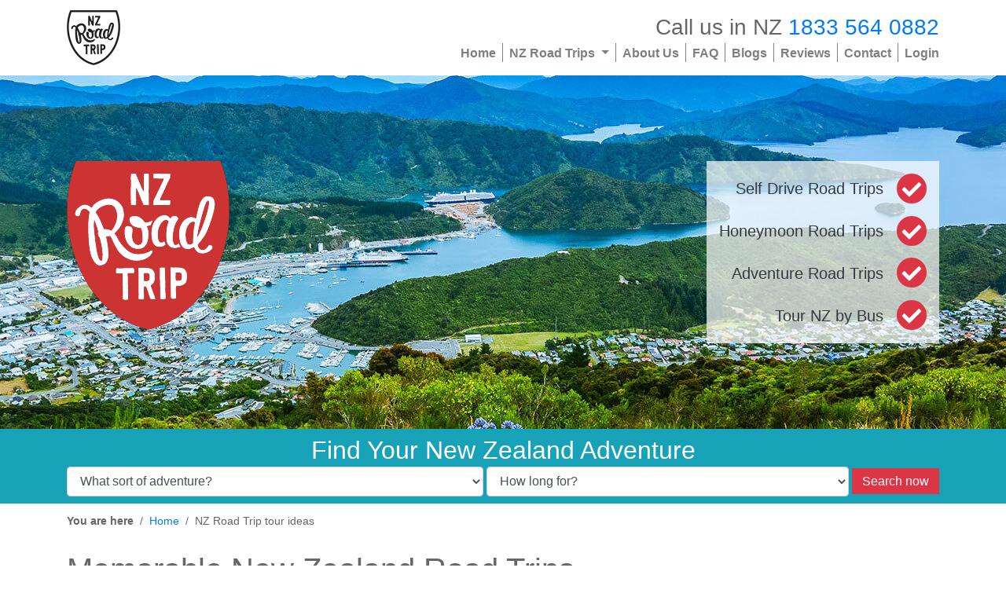

--- FILE ---
content_type: text/html; charset=UTF-8
request_url: https://www.nzroadtrip.com/new-zealand-packages
body_size: 11268
content:
<!DOCTYPE html>
<html class="front_end sticky_footer" lang="en" data-site_code="RTNZ">
<head>
    <meta name="viewport" content="width=device-width, initial-scale=1, shrink-to-fit=no">
                    <script src="https://cdn.optimizely.com/js/6304775000555520.js"></script>
                <meta charset="UTF-8" />
<meta property="og:type" content="website" />
<meta http-equiv="content-language" content="en" />
<title>Explore Both Islands Of New Zealand</title>
<meta property="og:title" content="Explore Both Islands Of New Zealand" />
<meta name="description" content="Explore wonderful beaches, vibrant cities, history and culture in the North and then grand mountain and lake vistas in the South. Let Road Trip plan your itinerary." />
<meta property="og:description" content="Explore wonderful beaches, vibrant cities, history and culture in the North and then grand mountain and lake vistas in the South. Let Road Trip plan your itinerary." />
<base href="https://www.nzroadtrip.com/" />
<link rel="canonical" href="https://www.nzroadtrip.com/new-zealand-packages" />
<meta property="og:url" content="https://www.nzroadtrip.com/new-zealand-packages" />
<meta name="author" content="New Zealand Fine touring" />
<link rel="icon" sizes="48x48" href="https://www.nzroadtrip.com/common/site_assets/rtnz/img/favicon_48.ico">
<meta property="og:image" content="https://resources.nzft.co.nz/c/h/d/site_files/uploads/island_location/3/rainbow-springs-kiwi-1-3.jpg" />
<meta name="robots" content="noodp,noydir" /><script>function iOS(){const iOS_1to12=/iPad|iPhone|iPod/.test(navigator.platform);if(iOS_1to12){return true}return["iPad Simulator","iPhone Simulator","iPod Simulator","iPad","iPhone","iPod"].includes(navigator.platform)||navigator.platform==="MacIntel"&&navigator.maxTouchPoints>1&&!window.MSStream}</script>
<!-- Template specific CSS -->
<link rel="stylesheet" href="cache/css_compressed/min.rtnz.all.2.css"  media="all" />

<!-- Page specific CSS -->
                    <link rel="preload" href="cache/css_compressed/min.rtnz-tour_search_result-responsive-29-1697-17085.all.2.css" as="style" onload="this.onload=null;this.rel='stylesheet'">
                    <noscript><link rel="stylesheet" href="cache/css_compressed/min.rtnz-tour_search_result-responsive-29-1697-17085.all.2.css"></noscript>
                    

<script>
    // Klaviyo
    !function(){if(!window.klaviyo){window._klOnsite=window._klOnsite||[];try{window.klaviyo=new Proxy({},{get:function(n,i){return"push"===i?function(){var n;(n=window._klOnsite).push.apply(n,arguments)}:function(){for(var n=arguments.length,o=new Array(n),w=0;w<n;w++)o[w]=arguments[w];var t="function"==typeof o[o.length-1]?o.pop():void 0,e=new Promise((function(n){window._klOnsite.push([i].concat(o,[function(i){t&&t(i),n(i)}]))}));return e}}})}catch(n){window.klaviyo=window.klaviyo||[],window.klaviyo.push=function(){var n;(n=window._klOnsite).push.apply(n,arguments)}}}}();
</script>
<script>
    window.addEventListener("klaviyoForms", function(e) {
        if (e.detail.type == 'submit') {
            klaviyo.identify({
                '$email' : e.detail.metaData.$email,
                'NZFT Brand' : "RTNZ",
            });
        }
    });
        setTimeout(function() {
        let headHtmlEl = document.getElementsByTagName("head")[0];
        let newScript = document.createElement('script');
        newScript.type = 'text/javascript';
        newScript.defer = true;
        newScript.src = 'https://static.klaviyo.com/onsite/js/klaviyo.js?company_id=V8vccc';
        headHtmlEl.appendChild(newScript);
    }, 250);
</script>
<!--<script type="text/javascript" async="" src="https://static.klaviyo.com/onsite/js/klaviyo.js?company_id=V8vccc"></script>--><!--  Added by GoogleAnalytics integration [RTNZ]
<script>
  (function(i,s,o,g,r,a,m){i['GoogleAnalyticsObject']=r;i[r]=i[r]||function(){
  (i[r].q=i[r].q||[]).push(arguments)},i[r].l=1*new Date();a=s.createElement(o),
  m=s.getElementsByTagName(o)[0];a.async=1;a.src=g;m.parentNode.insertBefore(a,m)
  })(window,document,'script','//www.google-analytics.com/analytics.js','ga');

  ga('create', 'UA-127425709-1', 'auto');
  ga('send', 'pageview');
</script>
 /Added by GoogleAnalytics integration -->

<!-- Google Tag Manager -->
<script>(function(w,d,s,l,i){w[l]=w[l]||[];w[l].push({'gtm.start':new Date().getTime(),event:'gtm.js'});var f=d.getElementsByTagName(s)[0],j=d.createElement(s),dl=l!='dataLayer'?'&l='+l:'';j.async=true;j.src='https://www.googletagmanager.com/gtm.js?id='+i+dl;f.parentNode.insertBefore(j,f);})(window,document,'script','dataLayer','GTM-KBTJ2Q7');</script>
<!-- End Google Tag Manager -->

<meta name="facebook-domain-verification" content="sxb3sy7vpdlxuoeg5kubhc80dad51b" /></head>
<body>
    <div id="funky-canvas">
        <!-- Google Tag Manager (noscript) [RTNZ]-->
<noscript><iframe src="https://www.googletagmanager.com/ns.html?id=GTM-KBTJ2Q7" height="0" width="0" style="display:none;visibility:hidden"></iframe></noscript>
<div id="page-site_body">
    	<div id="page-site_header" class="custom_header_block  ">
<!--        <div style="background-color: red; text-align: center">Test Announcement Bar #255</div>-->
		            <header id="site-navbar" class="funky-building_block block-site_nav_menu_default "
                    data-layout_style='style_1'>
                        <div class="container">
                        <div class="col-12 px-0">
                <style>
    .navbar-logo {
        max-width: 300px;
    }
    @media(max-width: 768px) {
        .navbar-logo {
            max-width: 240px;
        }
    }
</style>
<nav class="navbar navbar-expand-lg navbar-light px-0 html-site_nav_style_1">
    <a class="navbar-brand" href="" name="page-top" style="max-width: 70%;">
        <img title="NZ Road Trip" alt="NZ Road Trip" class="navbar-logo"
             src="/common/site_assets/rtnz/img/logo.png" />
    </a>

                <button class="navbar-toggler input-mobile_menu mb-0" type="button">
                <span class="navbar-toggler-icon"></span>
            </button>
    
            <div class="mobile-header_text d-block d-lg-none">Call us in NZ <a class='' href='tel:1833 564 0882'>1833 564 0882</a></div>
    
    <div class="collapse navbar-collapse">
        <div class=" ml-auto">
            <div class="text-right d-none d-lg-block h3 " >Call us in NZ <a class='' href='tel:1833 564 0882'>1833 564 0882</a></div>
            <ul class="navbar-nav justify-content-end align_items_center_lg">
                                        <li class="nav-item">
                            <span><a class="nav-link" href="/"
                                     title="Home">Home</a></span>
                        </li>
                                                <li class="nav-item dropdown">
                            <span>
                                <a class="nav-link dropdown-toggle" href="" role="button" data-toggle="dropdown"
                                   aria-haspopup="true" aria-expanded="false">
                                    NZ Road Trips                                </a>
                                <div class="dropdown-menu">
                                                                            <a class="dropdown-item" href="tours-from-auckland"
                                           title="Road Trips from - AUCKLAND">Road Trips from - AUCKLAND</a>
                                                                                <a class="dropdown-item" href="tours-from-wellington"
                                           title="Road Trips from - WELLINGTON">Road Trips from - WELLINGTON</a>
                                                                                <a class="dropdown-item" href="tours-from-christchurch"
                                           title="Road Trips from - CHRISTCHURCH">Road Trips from - CHRISTCHURCH</a>
                                                                                <a class="dropdown-item" href="tours-from-queenstown"
                                           title="Road Trips from - QUEENSTOWN">Road Trips from - QUEENSTOWN</a>
                                                                        </div>
                            </span>
                        </li>
                                                <li class="nav-item">
                            <span><a class="nav-link" href="about-us"
                                     title="About Us">About Us</a></span>
                        </li>
                                                <li class="nav-item">
                            <span><a class="nav-link" href="frequent-questions"
                                     title="FAQ">FAQ</a></span>
                        </li>
                                                <li class="nav-item">
                            <span><a class="nav-link" href="blog"
                                     title="Blogs">Blogs</a></span>
                        </li>
                                                <li class="nav-item">
                            <span><a class="nav-link" href="reviews"
                                     title="Reviews">Reviews</a></span>
                        </li>
                                                <li class="nav-item">
                            <span><a class="nav-link" href="contact-us"
                                     title="Contact">Contact</a></span>
                        </li>
                                            <li class="nav-item">
                                                <span><a class="nav-link" href="https://client.nzroadtrip.com/"
                                 title="Login">Login</a></span>
                    </li>
                                </ul>
        </div>
    </div>
</nav>

<style>
    </style>            </div>
                        </div>
                        </header>
                        <style>
                            </style>
            
<style>
    </style>
	</div>
	<div class=' funky-building_block block-tour_search_result_banner px-0  mb-default container-fluid' data-block_id='block-tour_search_result_banner-1567122187' data-layout_style='style_1'><a name='tour_search_result_banner' class='site-anchor_target'></a><div class='html-bg_holder zdash-lazy_background banner_contained_all d-flex align-items-center ' style='background-image:  url("https://resources.nzft.co.nz/c/h/d/site_files/uploads/tour_search_page/60/rtnz/marlborough-sounds-new-zealand-1920x450.jpg");  background-repeat: no-repeat; background-size: cover; background-position: center center;' data-background_image='https://resources.nzft.co.nz/c/h/d/site_files/uploads/tour_search_page/60/rtnz/marlborough-sounds-new-zealand-1920x450.jpg'><style>
        .block-tour_search_result_banner .html-bullet_list {
        text-align: right;
    }

    .block-tour_search_result_banner .html-bullet_list ul {
        list-style: none;
        padding: 1rem;
        display: inline-block;
        margin-bottom: 0;
    }

    .block-tour_search_result_banner .html-bullet_list ul li {
        font-size: 1.4em;
        line-height: 1.25em;
        margin-bottom: .75em;
        display: flex;
        text-align: right;
        justify-content: flex-end !important;
        align-items: center !important;
    }

    .block-tour_search_result_banner .html-bullet_list ul li:last-child {
        margin-bottom: 0;
    }

    .block-tour_search_result_banner .html-bullet_list ul li i {
        margin-left: 1rem;
        font-size: 2em;
    }

    .bottom {
            align-self: flex-end !important;
            width: 100%;
            margin-bottom: 2rem;
            overflow: hidden;
            z-index: 6;
        }

    @media (max-width: 767px) {
        .block-tour_search_result_banner .html-badge {
            display: none !important;
        }

        .block-tour_search_result_banner .html-bullet_list ul {
            display: block;
            margin: 0 15px;
        }
        .block-tour_search_result_banner .html-banner_text {
            padding-bottom: 0 !important;
            margin-bottom: 0 !important;
        }
        .bottom {
            margin-bottom: 0;
            margin-top: 0;
            padding-top: 0;
            padding-bottom: 0;
        }
        .overlay-text {
            padding: 0;
            position: relative;
            z-index: 7;
        }
    }
</style>
<div style="background: linear-gradient(to bottom, rgba(0, 0, 0, 0.0), rgba(0, 0, 0, 0.0));; position: absolute; bottom: 0; left: 0; width: 100%; height: 100%; z-index: 5; overflow:hidden"></div>
<div class="container ">
    <div style="z-index: 7" class="d-block d-md-flex flex-column h-100 align-items-center justify-content-center html-banner_text ">
        <div style="" class="p-2  text-center overlay-text">
                    </div>
            </div>

</div>

<div class="d-block d-md-flex align-items-center position-absolute h-100 w-100 justify-content-center html-banner_text">
    <div class="container">
        <div class="row">
            <div class="col-6 html-badge">
                <img class="mw-100" src="https://resources.nzft.co.nz/c/h/d/site_files/uploads/funkychicken/nzrt-logo-red-white.png" title="" alt="" />            </div>
            <div class="col-12 col-md-6 html-bullet_list">
                                    <ul>
                        <li><a href="/self-drive">Self Drive Road Trips</a> <i class="align-self-center fas fa-check-circle"></i></li><li><a href="/new-zealand-honeymoon">Honeymoon Road Trips</a> <i class="align-self-center fas fa-check-circle"></i></li><li><a href="/new-zealand-adventure">Adventure Road Trips</a> <i class="align-self-center fas fa-check-circle"></i></li><li><a href="/new-zealand-bus-and-coach-tours">Tour NZ by Bus</a> <i class="align-self-center fas fa-check-circle"></i></li>                    </ul>
                            </div>
        </div>
    </div>
</div>
<style>
        .block-tour_search_result_banner ul {
        background-color: rgba(256, 256, 256, .7);
    }
        .block-tour_search_result_banner ul li,
    .block-tour_search_result_banner ul li a {
        color: var(--gray-dark);
    }
        .block-tour_search_result_banner ul li i {
        color: var(--danger);
        position: relative;
    }
        .block-tour_search_result_banner ul li i.fas {
        background-image: radial-gradient(at center, var(--white), 50%, transparent 50%);
    }
    </style>
</div></div>
                <style>
                    .block-tour_search_result_banner {
                        position: relative;
                    }
                    
                    @media (min-width: 768px) {
                        .block-tour_search_result_banner,
                        .block-tour_search_result_banner .html-bg_holder {
                            min-height: 450px;
                        }


                                            }

                    @media (max-width: 767.98px) {
                        .block-tour_search_result_banner .html-banner_text {
                            position: relative !important;
                            width: auto;
                            padding: 3rem .5rem;
                        }
                        .block-tour_search_result_banner .html-bg_holder {
                            min-height: 60vw !important;

                        }
                    }
                </style>
                <div data-background_image=''  style='background-color: var(--cyan);' class='dash-lazy_background pt-0 pb-0 pl-0 pr-0 pt-2 pb-2  mb-default funky-building_block block-tour_search_bar' data-block_id='block-tour_search_bar-1566941723' data-layout_style='style_1'><div class='container'><a name='tour_search_bar' class='site-anchor_target' title='Tour search bar'>Tour search bar</a><div class="row">
    <div class="col-sm-12 col-12">
            <div class="row ">
        <div class="col-12">
            <h2 class="text-center  text-white">Find Your New Zealand Adventure</h2>        </div>
    </div>
    
<form method="get" action="tour_search_page/search" class="d-inline d-md-flex">
            <div class="flex-fill d-block d-md-inline mb-1 pr-0 mb-md-0 pr-md-1 align-self-center">
            <div class="d-flex  flex-column justify-content-start">
                                        <select class="form-control" name="I">
                            <option value=""  selected="selected">What sort of adventure?</option><option value="16" >Classic Driving Tours</option><option value="7" >Family touring</option><option value="19" >The Hobbit &amp; LOTR</option><option value="11" >National parks</option><option value="10" >Luxury touring</option><option value="1" >Wildlife &amp; nature</option><option value="8" >Scenic trains</option><option value="9" >Maori culture</option><option value="6" >Adventure</option><option value="5" >Food &amp; wine</option><option value="12" >Honeymoon</option><option value="15" >Walking &amp; hiking</option>                        </select>
                                    </div>
        </div>
                <div class="flex-fill d-block d-md-inline mb-1 pr-0 mb-md-0 pr-md-1 align-self-center">
            <div class="d-flex  flex-column justify-content-start">
                                        <select class="form-control" name="DR">
                            <option value=""  selected="selected">How long for?</option><option value="2D-4D" >2 - 4 days</option><option value="5D-9D" >5 - 9 days</option><option value="10D-14D" >10 - 14 days</option><option value="15D-20D" >15 - 20 days</option><option value="21D+" >21 days +</option>                        </select>
                                    </div>
        </div>
            <div class="d-block mb-md-0 align-self-center py-1 text-center text-md-right">
        <button class="btn w-100 mb-0 btn-danger ">Search now</button>
    </div>
</form>
    </div>
</div>
</div></div><div class='container funky-building_block block-breadcrumb mb-0' data-block_id='block-breadcrumb-1567395979' data-layout_style='style_1'><a name='breadcrumb' class='site-anchor_target' title='Breadcrumb'>Breadcrumb</a><div class='row no-gutters'><div class='col-12 pt- pb- pl- pr- pt-0 pb-0 pl-0 pr-0' style=''><div id="page-breadcrumb" class="row">
    <div class="col-12">
        <nav aria-label="breadcrumb"><ol class="breadcrumb"><li class="breadcrumb-item"><b>You are here</b></li><li class="breadcrumb-item"><a href="/" title="Home">Home</a></li><li class="breadcrumb-item">NZ Road Trip tour ideas</li></ol></nav>    </div>
</div></div></div></div><div class='container funky-building_block block-tour_search_result_card' data-block_id='block-tour_search_result_card-1678764807' data-layout_style='style_1'><a name='tour_search_result_card' class='site-anchor_target' title='Tour search result card'>Tour search result card</a>    <div class="row mb-2">
        <div class="col-12 col-sm-12">
			<h1 class="text-left  ">Memorable New Zealand Road Trips</h1><p>New Zealand's North & South Islands offer contrasting experiences. Explore wonderful beaches, vibrant cities, history and culture in the north and then grand mountain and lake vistas in the south. We can help you decide where to go and how long to spend. Lean on our experienced road trippers to find out where all the hidden gems and best stops for your New Zealand Road Trip are.</p>        </div>
    </div>

    <div class="row mb-2">
    <div class="col-12">
        <div class="d-block d-lg-flex">
            <div class="flex-grow-1 align-self-center">
                We found 55 tours based on your filter            </div>
            <div class="d-flex mt-4 mt-lg-0">
                <div class="d-block d-sm-flex pr-0 mr-2 align-self-center flex-grow-1">
                    <span class="align-self-center mr-2">All prices are in</span>

                    <select class="form-control d-block d-sm-inline w-auto input-clone_site_currency_code" title="Select to change currency">
                        <option value="AUD" >AUD $</option><option value="CAD" >CAD $</option><option value="EUR" >EUR &euro;</option><option value="GBP" >GBP &pound;</option><option value="HKD" >HKD $</option><option value="NZD" >NZD $</option><option value="SGD" >SGD $</option><option value="USD"  selected="selected">USD $</option><option value="ZAR" >ZAR $</option>                    </select>
                </div>
                <div class="d-block d-sm-flex align-self-center justify-content-end">
                    <span class="align-self-center mr-2">Sort by</span>
                    <select class="form-control d-block d-sm-inline w-auto input-tour_search_sort_order">
                        <option value="days" >Length of tour</option><option value="price_asc"  selected="selected">Price low to high</option><option value="price_desc" >Price high to low</option><option value="popular" >Most popular</option>                    </select>
                </div>
            </div>
        </div>
    </div>
</div><div class="row row-equal_height">    <div class="col-12 col-md-6 col-lg-4 mb-3">
        <a href="tour/3-day-kaikoura-and-christchurch-tour-id-1378" title="View this tour" class="card m-0 w-100" style="background-color: var(--rtnz_light_grey);">
            <img  class="img-fluid" alt="Cross the Cook Stait on the Interislander Ferry" title="Cross the Cook Stait on the Interislander Ferry" loading="lazy" srcset="https://resources.nzft.co.nz/c/h/d/site_files/uploads/tour/1378/rtnz/1378-interislander.jpg 300w, https://resources.nzft.co.nz/c/h/d/site_files/uploads/tour/1378/rtnz/1378-interislander.jpg 300w, https://resources.nzft.co.nz/c/h/d/site_files/uploads/tour/1378/rtnz/1378-interislander.jpg 300w, https://resources.nzft.co.nz/c/h/d/site_files/uploads/tour/1378/rtnz/1378-interislander.jpg 300w, https://resources.nzft.co.nz/c/h/d/site_files/uploads/tour/1378/rtnz/1378-interislander.jpg 300w" sizes="(max-width: 576px) 300px, (max-width: 768px) 300px, (max-width: 992px) 300px, (max-width: 1200px) 300px,  300px" src="https://resources.nzft.co.nz/c/h/d/site_files/uploads/tour/1378/rtnz/1378-interislander.jpg" />            <div class="card-header">
                <h3 class=" ">Kaikoura and Christchurch Tour</h3><p class="  mb-0">Duration: 3 days<br />Auckland to Christchurch</p>            </div>
                            <div class="card-body">
                    <ul class="fa-ul html-tour_feature">
    <li><span class="d-inline-block d-md-block position-relative"><span class="fa-li" ><i class="fas fa-home mr-2"></i></span>Motels</span></li><li><span class="d-inline-block d-md-block position-relative"><span class="fa-li" ><i class="fas fa-bus mr-2"></i></span>Seat-in-Coach Touring</span></li><li><span class="d-inline-block d-md-block position-relative"><span class="fa-li" ><i class="fas fa-info-circle mr-2"></i></span>Wildlife & nature</span></li><li><span class="d-inline-block d-md-block position-relative"><span class="fa-li" ><i class="fas fa-eye mr-2"></i></span>Viewed 27 times in the last 7 days</span></li></ul>                </div>
                    <div class="card-body html-price_from">
        <p class="  mb-0">price pp from</p><div class="h2 text-danger mb-0" ><span  class="site-default_price site-ajax_price "  data-base_currency="NZD" data-base_amount="1850" data-use_addon="1">NZD$1,850</span></div><p class="  mb-0">twin share/double</p>    </div>

    <div class="card-footer ">
            </div>
            </a>
    </div>
        <div class="col-12 col-md-6 col-lg-4 mb-3">
        <a href="tour/auckland-to-christchurch-showcase-id-1809" title="View this tour" class="card m-0 w-100" style="background-color: var(--rtnz_light_grey);">
            <img  class="img-fluid" alt="" title="" loading="lazy" srcset="https://resources.nzft.co.nz/c/h/d/site_files/uploads/tour/1809/rtnz/lyttelton-harbor-from-the-cavendish-mountain-christchurch.jpg 300w, https://resources.nzft.co.nz/c/h/d/site_files/uploads/tour/1809/rtnz/lyttelton-harbor-from-the-cavendish-mountain-christchurch.jpg 300w, https://resources.nzft.co.nz/c/h/d/site_files/uploads/tour/1809/rtnz/lyttelton-harbor-from-the-cavendish-mountain-christchurch.jpg 300w, https://resources.nzft.co.nz/c/h/d/site_files/uploads/tour/1809/rtnz/lyttelton-harbor-from-the-cavendish-mountain-christchurch.jpg 300w, https://resources.nzft.co.nz/c/h/d/site_files/uploads/tour/1809/rtnz/lyttelton-harbor-from-the-cavendish-mountain-christchurch.jpg 300w" sizes="(max-width: 576px) 300px, (max-width: 768px) 300px, (max-width: 992px) 300px, (max-width: 1200px) 300px,  300px" src="https://resources.nzft.co.nz/c/h/d/site_files/uploads/tour/1809/rtnz/lyttelton-harbor-from-the-cavendish-mountain-christchurch.jpg" />            <div class="card-header">
                <h3 class=" ">Auckland to Christchurch Showcase</h3><p class="  mb-0">Duration: 9 days<br />Auckland to Christchurch</p>            </div>
                            <div class="card-body">
                    <ul class="fa-ul html-tour_feature">
    <li><span class="d-inline-block d-md-block position-relative"><span class="fa-li" ><i class="fas fa-home mr-2"></i></span>Hotel 3 star</span></li><li><span class="d-inline-block d-md-block position-relative"><span class="fa-li" ><i class="fas fa-car mr-2"></i></span>Self Drive - Both Islands</span></li><li><span class="d-inline-block d-md-block position-relative"><span class="fa-li" ><i class="fas fa-info-circle mr-2"></i></span>Classic Driving Tours, Family touring, Maori culture, The Hobbit & LOTR</span></li><li><span class="d-inline-block d-md-block position-relative"><span class="fa-li" ><i class="fas fa-eye mr-2"></i></span>Viewed 23 times in the last 7 days</span></li></ul>                </div>
                    <div class="card-body html-price_from">
        <p class="  mb-0">price pp from</p><div class="h2 text-danger mb-0" ><span  class="site-default_price site-ajax_price "  data-base_currency="NZD" data-base_amount="2562" data-use_addon="1">NZD$2,562</span></div><p class="  mb-0">twin share/double</p>    </div>

    <div class="card-footer ">
            </div>
            </a>
    </div>
        <div class="col-12 col-md-6 col-lg-4 mb-3">
        <a href="tour/kiwi-cities-and-all-the-inbetween-id-1824" title="View this tour" class="card m-0 w-100" style="background-color: var(--rtnz_light_grey);">
            <img  class="img-fluid" alt="" title="" loading="lazy" srcset="https://resources.nzft.co.nz/c/h/d/site_files/uploads/tour/1824/rtnz/tree-fern-marlborough-sounds.jpg 300w, https://resources.nzft.co.nz/c/h/d/site_files/uploads/tour/1824/rtnz/tree-fern-marlborough-sounds.jpg 300w, https://resources.nzft.co.nz/c/h/d/site_files/uploads/tour/1824/rtnz/tree-fern-marlborough-sounds.jpg 300w, https://resources.nzft.co.nz/c/h/d/site_files/uploads/tour/1824/rtnz/tree-fern-marlborough-sounds.jpg 300w, https://resources.nzft.co.nz/c/h/d/site_files/uploads/tour/1824/rtnz/tree-fern-marlborough-sounds.jpg 300w" sizes="(max-width: 576px) 300px, (max-width: 768px) 300px, (max-width: 992px) 300px, (max-width: 1200px) 300px,  300px" src="https://resources.nzft.co.nz/c/h/d/site_files/uploads/tour/1824/rtnz/tree-fern-marlborough-sounds.jpg" />            <div class="card-header">
                <h3 class=" ">Kiwi Cities and All The Inbetween</h3><p class="  mb-0">Duration: 11 days<br />Auckland to Christchurch</p>            </div>
                            <div class="card-body">
                    <ul class="fa-ul html-tour_feature">
    <li><span class="d-inline-block d-md-block position-relative"><span class="fa-li" ><i class="fas fa-home mr-2"></i></span>Motels</span></li><li><span class="d-inline-block d-md-block position-relative"><span class="fa-li" ><i class="fas fa-car mr-2"></i></span>Self Drive - Both Islands</span></li><li><span class="d-inline-block d-md-block position-relative"><span class="fa-li" ><i class="fas fa-info-circle mr-2"></i></span>Classic Driving Tours, Family touring, Maori culture, The Hobbit & LOTR, Wildlife & nature</span></li><li><span class="d-inline-block d-md-block position-relative"><span class="fa-li" ><i class="fas fa-eye mr-2"></i></span>Viewed 19 times in the last 7 days</span></li></ul>                </div>
                    <div class="card-body html-price_from">
        <p class="  mb-0">price pp from</p><div class="h2 text-danger mb-0" ><span  class="site-default_price site-ajax_price "  data-base_currency="NZD" data-base_amount="3176" data-use_addon="1">NZD$3,176</span></div><p class="  mb-0">twin share/double</p>    </div>

    <div class="card-footer ">
            </div>
            </a>
    </div>
        <div class="col-12 col-md-6 col-lg-4 mb-3">
        <a href="tour/big-cities-and-beyond-tour-id-1829" title="View this tour" class="card m-0 w-100" style="background-color: var(--rtnz_light_grey);">
            <img  class="img-fluid" alt="" title="" loading="lazy" srcset="https://resources.nzft.co.nz/c/h/d/site_files/uploads/tour/1829/rtnz/wellington.jpg 300w, https://resources.nzft.co.nz/c/h/d/site_files/uploads/tour/1829/rtnz/wellington.jpg 300w, https://resources.nzft.co.nz/c/h/d/site_files/uploads/tour/1829/rtnz/wellington.jpg 300w, https://resources.nzft.co.nz/c/h/d/site_files/uploads/tour/1829/rtnz/wellington.jpg 300w, https://resources.nzft.co.nz/c/h/d/site_files/uploads/tour/1829/rtnz/wellington.jpg 300w" sizes="(max-width: 576px) 300px, (max-width: 768px) 300px, (max-width: 992px) 300px, (max-width: 1200px) 300px,  300px" src="https://resources.nzft.co.nz/c/h/d/site_files/uploads/tour/1829/rtnz/wellington.jpg" />            <div class="card-header">
                <h3 class=" ">Big Cities and Beyond Tour</h3><p class="  mb-0">Duration: 10 days<br />Auckland to Christchurch</p>            </div>
                            <div class="card-body">
                    <ul class="fa-ul html-tour_feature">
    <li><span class="d-inline-block d-md-block position-relative"><span class="fa-li" ><i class="fas fa-home mr-2"></i></span>Hotel 3 star</span></li><li><span class="d-inline-block d-md-block position-relative"><span class="fa-li" ><i class="fas fa-car mr-2"></i></span>Self Drive - Both Islands</span></li><li><span class="d-inline-block d-md-block position-relative"><span class="fa-li" ><i class="fas fa-info-circle mr-2"></i></span>Classic Driving Tours, Family touring, Maori culture, Wildlife & nature</span></li><li><span class="d-inline-block d-md-block position-relative"><span class="fa-li" ><i class="fas fa-eye mr-2"></i></span>Viewed 14 times in the last 7 days</span></li></ul>                </div>
                    <div class="card-body html-price_from">
        <p class="  mb-0">price pp from</p><div class="h2 text-danger mb-0" ><span  class="site-default_price site-ajax_price "  data-base_currency="NZD" data-base_amount="3242" data-use_addon="1">NZD$3,242</span></div><p class="  mb-0">twin share/double</p>    </div>

    <div class="card-footer ">
            </div>
            </a>
    </div>
        <div class="col-12 col-md-6 col-lg-4 mb-3">
        <a href="tour/mountains-to-city-tour-id-1796" title="View this tour" class="card m-0 w-100" style="background-color: var(--rtnz_light_grey);">
            <img  class="img-fluid" alt="" title="" loading="lazy" srcset="https://resources.nzft.co.nz/c/h/d/site_files/uploads/tour/1796/rtnz/kaikoura-countryside.jpg 300w, https://resources.nzft.co.nz/c/h/d/site_files/uploads/tour/1796/rtnz/kaikoura-countryside.jpg 300w, https://resources.nzft.co.nz/c/h/d/site_files/uploads/tour/1796/rtnz/kaikoura-countryside.jpg 300w, https://resources.nzft.co.nz/c/h/d/site_files/uploads/tour/1796/rtnz/kaikoura-countryside.jpg 300w, https://resources.nzft.co.nz/c/h/d/site_files/uploads/tour/1796/rtnz/kaikoura-countryside.jpg 300w" sizes="(max-width: 576px) 300px, (max-width: 768px) 300px, (max-width: 992px) 300px, (max-width: 1200px) 300px,  300px" src="https://resources.nzft.co.nz/c/h/d/site_files/uploads/tour/1796/rtnz/kaikoura-countryside.jpg" />            <div class="card-header">
                <h3 class=" ">Mountains to City Tour</h3><p class="  mb-0">Duration: 11 days<br />Queenstown to Auckland</p>            </div>
                            <div class="card-body">
                    <ul class="fa-ul html-tour_feature">
    <li><span class="d-inline-block d-md-block position-relative"><span class="fa-li" ><i class="fas fa-home mr-2"></i></span>Hotel 3 star</span></li><li><span class="d-inline-block d-md-block position-relative"><span class="fa-li" ><i class="fas fa-car mr-2"></i></span>Self Drive - Both Islands</span></li><li><span class="d-inline-block d-md-block position-relative"><span class="fa-li" ><i class="fas fa-info-circle mr-2"></i></span>Classic Driving Tours, Family touring, Maori culture, The Hobbit & LOTR, Wildlife & nature</span></li><li><span class="d-inline-block d-md-block position-relative"><span class="fa-li" ><i class="fas fa-eye mr-2"></i></span>Viewed 35 times in the last 7 days</span></li></ul>                </div>
                    <div class="card-body html-price_from">
        <p class="  mb-0">price pp from</p><div class="h2 text-danger mb-0" ><span  class="site-default_price site-ajax_price "  data-base_currency="NZD" data-base_amount="3525" data-use_addon="1">NZD$3,525</span></div><p class="  mb-0">twin share/double</p>    </div>

    <div class="card-footer ">
            </div>
            </a>
    </div>
        <div class="col-12 col-md-6 col-lg-4 mb-3">
        <a href="tour/7-day-christchurch-to-auckland-essential-highlights-id-1800" title="View this tour" class="card m-0 w-100" style="background-color: var(--rtnz_light_grey);">
            <img  class="img-fluid" alt="" title="" loading="lazy" srcset="https://resources.nzft.co.nz/c/h/d/site_files/uploads/tour/1800/rtnz/road-to-mt-ngaurahoe-or-doom-north-island-nz-1.jpg 300w, https://resources.nzft.co.nz/c/h/d/site_files/uploads/tour/1800/rtnz/road-to-mt-ngaurahoe-or-doom-north-island-nz-1.jpg 300w, https://resources.nzft.co.nz/c/h/d/site_files/uploads/tour/1800/rtnz/road-to-mt-ngaurahoe-or-doom-north-island-nz-1.jpg 300w, https://resources.nzft.co.nz/c/h/d/site_files/uploads/tour/1800/rtnz/road-to-mt-ngaurahoe-or-doom-north-island-nz-1.jpg 300w, https://resources.nzft.co.nz/c/h/d/site_files/uploads/tour/1800/rtnz/road-to-mt-ngaurahoe-or-doom-north-island-nz-1.jpg 300w" sizes="(max-width: 576px) 300px, (max-width: 768px) 300px, (max-width: 992px) 300px, (max-width: 1200px) 300px,  300px" src="https://resources.nzft.co.nz/c/h/d/site_files/uploads/tour/1800/rtnz/road-to-mt-ngaurahoe-or-doom-north-island-nz-1.jpg" />            <div class="card-header">
                <h3 class=" ">7 day Christchurch to Auckland Essential Highlights</h3><p class="  mb-0">Duration: 7 days<br />Christchurch to Auckland</p>            </div>
                            <div class="card-body">
                    <ul class="fa-ul html-tour_feature">
    <li><span class="d-inline-block d-md-block position-relative"><span class="fa-li" ><i class="fas fa-home mr-2"></i></span>Hotel 4 star</span></li><li><span class="d-inline-block d-md-block position-relative"><span class="fa-li" ><i class="fas fa-car mr-2"></i></span>Self Drive - Both Islands</span></li><li><span class="d-inline-block d-md-block position-relative"><span class="fa-li" ><i class="fas fa-info-circle mr-2"></i></span>Adventure, Classic Driving Tours, Family touring, Honeymoon, Maori culture, The Hobbit & LOTR</span></li><li><span class="d-inline-block d-md-block position-relative"><span class="fa-li" ><i class="fas fa-eye mr-2"></i></span>Viewed 17 times in the last 7 days</span></li></ul>                </div>
                    <div class="card-body html-price_from">
        <p class="  mb-0">price pp from</p><div class="h2 text-danger mb-0" ><span  class="site-default_price site-ajax_price "  data-base_currency="NZD" data-base_amount="4274" data-use_addon="1">NZD$4,274</span></div><p class="  mb-0">twin share/double</p>    </div>

    <div class="card-footer ">
            </div>
            </a>
    </div>
        <div class="col-12 col-md-6 col-lg-4 mb-3">
        <a href="tour/middle-earth-and-southern-explorer-expedition-id-2250" title="View this tour" class="card m-0 w-100" style="background-color: var(--rtnz_light_grey);">
            <img  class="img-fluid" alt="TranzAlpine Scenic Train" title="TranzAlpine Scenic Train" loading="lazy" srcset="https://resources.nzft.co.nz/c/h/d/site_files/uploads/tour/2250/rtnz/354-tranzalpine--waimakariri-bridge--beneath-the-.jpg 300w, https://resources.nzft.co.nz/c/h/d/site_files/uploads/tour/2250/rtnz/354-tranzalpine--waimakariri-bridge--beneath-the-.jpg 300w, https://resources.nzft.co.nz/c/h/d/site_files/uploads/tour/2250/rtnz/354-tranzalpine--waimakariri-bridge--beneath-the-.jpg 300w, https://resources.nzft.co.nz/c/h/d/site_files/uploads/tour/2250/rtnz/354-tranzalpine--waimakariri-bridge--beneath-the-.jpg 300w, https://resources.nzft.co.nz/c/h/d/site_files/uploads/tour/2250/rtnz/354-tranzalpine--waimakariri-bridge--beneath-the-.jpg 300w" sizes="(max-width: 576px) 300px, (max-width: 768px) 300px, (max-width: 992px) 300px, (max-width: 1200px) 300px,  300px" src="https://resources.nzft.co.nz/c/h/d/site_files/uploads/tour/2250/rtnz/354-tranzalpine--waimakariri-bridge--beneath-the-.jpg" />            <div class="card-header">
                <h3 class=" ">Middle Earth and Southern Explorer</h3><p class="  mb-0">Duration: 11 days<br />Auckland to Christchurch</p>            </div>
                            <div class="card-body">
                    <ul class="fa-ul html-tour_feature">
    <li><span class="d-inline-block d-md-block position-relative"><span class="fa-li" ><i class="fas fa-home mr-2"></i></span>Motels</span></li><li><span class="d-inline-block d-md-block position-relative"><span class="fa-li" ><i class="fas fa-bus mr-2"></i></span>Seat-in-Coach Touring</span></li><li><span class="d-inline-block d-md-block position-relative"><span class="fa-li" ><i class="fas fa-info-circle mr-2"></i></span>Adventure, Family touring, Honeymoon, Maori culture, National parks, Scenic trains, The Hobbit & LOTR, Wildlife & nature</span></li><li><span class="d-inline-block d-md-block position-relative"><span class="fa-li" ><i class="fas fa-eye mr-2"></i></span>Viewed 20 times in the last 7 days</span></li></ul>                </div>
                    <div class="card-body html-price_from">
        <p class="  mb-0">price pp from</p><div class="h2 text-danger mb-0" ><span  class="site-default_price site-ajax_price "  data-base_currency="NZD" data-base_amount="4300" data-use_addon="1">NZD$4,300</span></div><p class="  mb-0">twin share/double</p>    </div>

    <div class="card-footer ">
            </div>
            </a>
    </div>
        <div class="col-12 col-md-6 col-lg-4 mb-3">
        <a href="tour/city-to-mountains-tour-id-1845" title="View this tour" class="card m-0 w-100" style="background-color: var(--rtnz_light_grey);">
            <img  class="img-fluid" alt="Mt Cook" title="Mt Cook" loading="lazy" srcset="https://resources.nzft.co.nz/c/h/d/site_files/uploads/tour/1845/rtnz/mt-cook-sunset.jpg 300w, https://resources.nzft.co.nz/c/h/d/site_files/uploads/tour/1845/rtnz/mt-cook-sunset.jpg 300w, https://resources.nzft.co.nz/c/h/d/site_files/uploads/tour/1845/rtnz/mt-cook-sunset.jpg 300w, https://resources.nzft.co.nz/c/h/d/site_files/uploads/tour/1845/rtnz/mt-cook-sunset.jpg 300w, https://resources.nzft.co.nz/c/h/d/site_files/uploads/tour/1845/rtnz/mt-cook-sunset.jpg 300w" sizes="(max-width: 576px) 300px, (max-width: 768px) 300px, (max-width: 992px) 300px, (max-width: 1200px) 300px,  300px" src="https://resources.nzft.co.nz/c/h/d/site_files/uploads/tour/1845/rtnz/mt-cook-sunset.jpg" />            <div class="card-header">
                <h3 class=" ">City to Mountains Tour</h3><p class="  mb-0">Duration: 11 days<br />Auckland to Queenstown</p>            </div>
                            <div class="card-body">
                    <ul class="fa-ul html-tour_feature">
    <li><span class="d-inline-block d-md-block position-relative"><span class="fa-li" ><i class="fas fa-home mr-2"></i></span>Hotel 3 star</span></li><li><span class="d-inline-block d-md-block position-relative"><span class="fa-li" ><i class="fas fa-car mr-2"></i></span>Self Drive - Both Islands</span></li><li><span class="d-inline-block d-md-block position-relative"><span class="fa-li" ><i class="fas fa-info-circle mr-2"></i></span>Classic Driving Tours, Family touring, Maori culture, National parks, Wildlife & nature</span></li><li><span class="d-inline-block d-md-block position-relative"><span class="fa-li" ><i class="fas fa-eye mr-2"></i></span>Viewed 19 times in the last 7 days</span></li></ul>                </div>
                    <div class="card-body html-price_from">
        <p class="  mb-0">price pp from</p><div class="h2 text-danger mb-0" ><span  class="site-default_price site-ajax_price "  data-base_currency="NZD" data-base_amount="4395" data-use_addon="1">NZD$4,395</span></div><p class="  mb-0">twin share/double</p>    </div>

    <div class="card-footer ">
            </div>
            </a>
    </div>
        <div class="col-12 col-md-6 col-lg-4 mb-3">
        <a href="tour/7-day-auckland-to-christchurch-essential-highlights-id-1801" title="View this tour" class="card m-0 w-100" style="background-color: var(--rtnz_light_grey);">
            <img  class="img-fluid" alt="Tongariro" title="Tongariro" loading="lazy" srcset="https://resources.nzft.co.nz/c/h/d/site_files/uploads/tour/1801/rtnz/tongariro-ngauruhoe-ruapehu-volcano.jpg 300w, https://resources.nzft.co.nz/c/h/d/site_files/uploads/tour/1801/rtnz/tongariro-ngauruhoe-ruapehu-volcano.jpg 300w, https://resources.nzft.co.nz/c/h/d/site_files/uploads/tour/1801/rtnz/tongariro-ngauruhoe-ruapehu-volcano.jpg 300w, https://resources.nzft.co.nz/c/h/d/site_files/uploads/tour/1801/rtnz/tongariro-ngauruhoe-ruapehu-volcano.jpg 300w, https://resources.nzft.co.nz/c/h/d/site_files/uploads/tour/1801/rtnz/tongariro-ngauruhoe-ruapehu-volcano.jpg 300w" sizes="(max-width: 576px) 300px, (max-width: 768px) 300px, (max-width: 992px) 300px, (max-width: 1200px) 300px,  300px" src="https://resources.nzft.co.nz/c/h/d/site_files/uploads/tour/1801/rtnz/tongariro-ngauruhoe-ruapehu-volcano.jpg" />            <div class="card-header">
                <h3 class=" ">7 day Auckland to Christchurch Essential Highlights</h3><p class="  mb-0">Duration: 7 days<br />Auckland to Christchurch</p>            </div>
                            <div class="card-body">
                    <ul class="fa-ul html-tour_feature">
    <li><span class="d-inline-block d-md-block position-relative"><span class="fa-li" ><i class="fas fa-home mr-2"></i></span>Hotel 4 star</span></li><li><span class="d-inline-block d-md-block position-relative"><span class="fa-li" ><i class="fas fa-car mr-2"></i></span>Self Drive - Both Islands</span></li><li><span class="d-inline-block d-md-block position-relative"><span class="fa-li" ><i class="fas fa-info-circle mr-2"></i></span>Adventure, Classic Driving Tours, Family touring, Honeymoon, Maori culture, The Hobbit & LOTR, Wildlife & nature</span></li><li><span class="d-inline-block d-md-block position-relative"><span class="fa-li" ><i class="fas fa-eye mr-2"></i></span>Viewed 19 times in the last 7 days</span></li></ul>                </div>
                    <div class="card-body html-price_from">
        <p class="  mb-0">price pp from</p><div class="h2 text-danger mb-0" ><span  class="site-default_price site-ajax_price "  data-base_currency="NZD" data-base_amount="4414" data-use_addon="1">NZD$4,414</span></div><p class="  mb-0">twin share/double</p>    </div>

    <div class="card-footer ">
            </div>
            </a>
    </div>
    </div></div>	<div id="page-site_footer" class="funky-sticky_footer mt-default">
		<div class='container funky-building_block block-image_single mb-3' data-block_id='block-image_single-1714513320' data-layout_style=''><div class='row no-gutters'><div class='col-12 border-top pt-3 pb-3' style=''><div class="row">
    <div class="col-12 text-center mb-1">
                <img  class="img-fluid" title="" alt="Fine Tours Group Logo" loading="lazy" srcset="https://resources.nzft.co.nz/c/h/d/site_files/uploads/product_images/sknzlogoupdate1.png 470w, https://resources.nzft.co.nz/c/h/d/site_files/uploads/product_images/sknzlogoupdate1.png 470w, https://resources.nzft.co.nz/c/h/d/site_files/uploads/product_images/sknzlogoupdate1.png 470w, https://resources.nzft.co.nz/c/h/d/site_files/uploads/product_images/sknzlogoupdate1.png 470w, https://resources.nzft.co.nz/c/h/d/site_files/uploads/product_images/sknzlogoupdate1.png 470w" sizes="(max-width: 576px) 470px, (max-width: 768px) 470px, (max-width: 992px) 470px, (max-width: 1200px) 470px,  470px" src="https://resources.nzft.co.nz/c/h/d/site_files/uploads/product_images/sknzlogoupdate1.png" />    </div>
</div></div></div></div><div class='container funky-building_block block-text_basic_4 mb-2' data-block_id='block-text_basic_4-1682995965' data-layout_style='style_1'><a name='text_basic_4' class='site-anchor_target' title='Text basic 4'>Text basic 4</a><style>
    .w-90 {
        width: 90% !important;
    }

    @media (max-width: 430px) {
        .img-fixed-size {
            max-width: 100% !important;
            height: auto !important;
            display: block;
            margin: 0 auto;
        }
    }

    @media print {
        .image-row {
            display: flex !important;
            flex-direction: row !important;
        }

        .image-column {
            width: 25% !important;
            flex: 0 0 25% !important;
        }

        /* Optionally, reduce padding for print */
        .px-2 {
            padding-left: 4px !important;
            padding-right: 4px !important;
        }
        .max-width {
            max-width: 25% !important;
        }
        .w-100 {
            width: 0 !important;
            display: none !important;
        }
    }
    </style>
<div class="row" data-equal_height="n" data-hero_is_w100="n">
    <div class="col-12">
        <div class="row image-row block-text_basic_4-1682995965">
                                <a title="Click here" href="https://www.discovernewzealand.com/" target="_blank" class="d-inline-block d-flex site-link_block px-2  col-12  col-sm-12  col-lg-3  mb-4 mb-lg-0 ">
                                        <div style="">
                                                    <div class="text-left mb-1 " >
                                <img  class="img-fluid mx-auto img-fixed-size" title="" alt="Discover New Zealand" srcset="https://resources.nzft.co.nz/c/h/d/site_files/uploads/funkychicken/disz_logo.png 200w, https://resources.nzft.co.nz/c/h/d/site_files/uploads/funkychicken/disz_logo.png 200w, https://resources.nzft.co.nz/c/h/d/site_files/uploads/funkychicken/disz_logo.png 200w, https://resources.nzft.co.nz/c/h/d/site_files/uploads/funkychicken/disz_logo.png 200w, https://resources.nzft.co.nz/c/h/d/site_files/uploads/funkychicken/disz_logo.png 200w" sizes="(max-width: 576px) 200px, (max-width: 768px) 200px, (max-width: 992px) 200px, (max-width: 1200px) 200px,  200px" src="https://resources.nzft.co.nz/c/h/d/site_files/uploads/funkychicken/disz_logo.png" />                            </div>
                                                    <div class="px-2">
                                                    </div>
                    </div>
                                        </a>
                                        <a title="Click here" href="https://www.purejourneys.com/" target="_blank" class="d-inline-block d-flex site-link_block px-2  col-12  col-sm-12  col-lg-3  mb-4 mb-lg-0 ">
                                        <div style="">
                                                    <div class="text-center mb-1 " >
                                <img  class="img-fluid mx-auto img-fixed-size" title="" alt="NZ Road Trip Logo" srcset="https://resources.nzft.co.nz/c/h/d/site_files/uploads/funkychicken/rtnz_logo.png 200w, https://resources.nzft.co.nz/c/h/d/site_files/uploads/funkychicken/rtnz_logo.png 200w, https://resources.nzft.co.nz/c/h/d/site_files/uploads/funkychicken/rtnz_logo.png 200w, https://resources.nzft.co.nz/c/h/d/site_files/uploads/funkychicken/rtnz_logo.png 200w, https://resources.nzft.co.nz/c/h/d/site_files/uploads/funkychicken/rtnz_logo.png 200w" sizes="(max-width: 576px) 200px, (max-width: 768px) 200px, (max-width: 992px) 200px, (max-width: 1200px) 200px,  200px" src="https://resources.nzft.co.nz/c/h/d/site_files/uploads/funkychicken/rtnz_logo.png" />                            </div>
                                                    <div class="px-2">
                                                    </div>
                    </div>
                                        </a>
                                        <div class="w-100 d-lg-none d-flex">
                                        </div>
                                        <a title="Click here" href="https://www.newzealandcoachtours.co.nz/" target="_blank" class="d-inline-block d-flex site-link_block px-2  col-12  col-sm-12  col-lg-3  mb-4 mb-lg-0 ">
                                        <div style="">
                                                    <div class="text-center mb-1 " >
                                <img  class="img-fluid mx-auto img-fixed-size" title="" alt="New Zealand Coach Tours" srcset="https://resources.nzft.co.nz/c/h/d/site_files/uploads/funkychicken/nzct_logo.png 200w, https://resources.nzft.co.nz/c/h/d/site_files/uploads/funkychicken/nzct_logo.png 200w, https://resources.nzft.co.nz/c/h/d/site_files/uploads/funkychicken/nzct_logo.png 200w, https://resources.nzft.co.nz/c/h/d/site_files/uploads/funkychicken/nzct_logo.png 200w, https://resources.nzft.co.nz/c/h/d/site_files/uploads/funkychicken/nzct_logo.png 200w" sizes="(max-width: 576px) 200px, (max-width: 768px) 200px, (max-width: 992px) 200px, (max-width: 1200px) 200px,  200px" src="https://resources.nzft.co.nz/c/h/d/site_files/uploads/funkychicken/nzct_logo.png" />                            </div>
                                                    <div class="px-2">
                                                    </div>
                    </div>
                                        </a>
                                        <a title="Click here" href="https://www.skinewzealand.co.nz/" target="_blank" class="d-inline-block d-flex site-link_block px-2  col-12  col-sm-12  col-lg-3  mb-4 mb-lg-0 ">
                                        <div style="">
                                                    <div class="text-center mb-1 " >
                                <img  class="img-fluid mx-auto img-fixed-size" title="" alt="Ski New Zealand" srcset="https://resources.nzft.co.nz/c/h/d/site_files/uploads/funkychicken/sknz_logo_1.png 200w, https://resources.nzft.co.nz/c/h/d/site_files/uploads/funkychicken/sknz_logo_1.png 200w, https://resources.nzft.co.nz/c/h/d/site_files/uploads/funkychicken/sknz_logo_1.png 200w, https://resources.nzft.co.nz/c/h/d/site_files/uploads/funkychicken/sknz_logo_1.png 200w, https://resources.nzft.co.nz/c/h/d/site_files/uploads/funkychicken/sknz_logo_1.png 200w" sizes="(max-width: 576px) 200px, (max-width: 768px) 200px, (max-width: 992px) 200px, (max-width: 1200px) 200px,  200px" src="https://resources.nzft.co.nz/c/h/d/site_files/uploads/funkychicken/sknz_logo_1.png" />                            </div>
                                                    <div class="px-2">
                                                    </div>
                    </div>
                                        </a>
                                        <div class="w-100 d-lg-none d-flex">
                                        </div>
                            </div>
        <div class="d-lg-flex d-none px-2 mt-2">
                    </div>
    </div>
</div></div><div class='container funky-building_block block-text_basic_4 mb-5' data-block_id='block-text_basic_4-1682996290' data-layout_style='style_1'><a name='text_basic_4' class='site-anchor_target' title='Text basic 4'>Text basic 4</a><style>
    .w-90 {
        width: 90% !important;
    }

    @media (max-width: 430px) {
        .img-fixed-size {
            max-width: 100% !important;
            height: auto !important;
            display: block;
            margin: 0 auto;
        }
    }

    @media print {
        .image-row {
            display: flex !important;
            flex-direction: row !important;
        }

        .image-column {
            width: 25% !important;
            flex: 0 0 25% !important;
        }

        /* Optionally, reduce padding for print */
        .px-2 {
            padding-left: 4px !important;
            padding-right: 4px !important;
        }
        .max-width {
            max-width: 25% !important;
        }
        .w-100 {
            width: 0 !important;
            display: none !important;
        }
    }
    </style>
<div class="row" data-equal_height="n" data-hero_is_w100="n">
    <div class="col-12">
        <div class="row image-row block-text_basic_4-1682996290">
                                <a title="Click here" href="https://www.newzealandselfdrivetours.co.nz/" target="_blank" class="d-inline-block d-flex site-link_block px-2  col-12  col-sm-12  col-lg-3  mb-4 mb-lg-0 ">
                                        <div style="">
                                                    <div class="text-center mb-1 " >
                                <img  class="img-fluid mx-auto img-fixed-size" title="" alt="New Zealand Self Drive Tours" srcset="https://resources.nzft.co.nz/c/h/d/site_files/uploads/funkychicken/nzsd_logo_1.png 200w, https://resources.nzft.co.nz/c/h/d/site_files/uploads/funkychicken/nzsd_logo_1.png 200w, https://resources.nzft.co.nz/c/h/d/site_files/uploads/funkychicken/nzsd_logo_1.png 200w, https://resources.nzft.co.nz/c/h/d/site_files/uploads/funkychicken/nzsd_logo_1.png 200w, https://resources.nzft.co.nz/c/h/d/site_files/uploads/funkychicken/nzsd_logo_1.png 200w" sizes="(max-width: 576px) 200px, (max-width: 768px) 200px, (max-width: 992px) 200px, (max-width: 1200px) 200px,  200px" src="https://resources.nzft.co.nz/c/h/d/site_files/uploads/funkychicken/nzsd_logo_1.png" />                            </div>
                                                    <div class="px-2">
                                                    </div>
                    </div>
                                        </a>
                                        <a title="Click here" href="https://www.finetoursnewzealand.co.nz/" target="_blank" class="d-inline-block d-flex site-link_block px-2  col-12  col-sm-12  col-lg-3  mb-4 mb-lg-0 ">
                                        <div style="">
                                                    <div class="text-center mb-1 " >
                                <img  class="img-fluid mx-auto img-fixed-size" title="" alt="Fine Tours New Zealand" srcset="https://resources.nzft.co.nz/c/h/d/site_files/uploads/funkychicken/ftnz_logo.png 200w, https://resources.nzft.co.nz/c/h/d/site_files/uploads/funkychicken/ftnz_logo.png 200w, https://resources.nzft.co.nz/c/h/d/site_files/uploads/funkychicken/ftnz_logo.png 200w, https://resources.nzft.co.nz/c/h/d/site_files/uploads/funkychicken/ftnz_logo.png 200w, https://resources.nzft.co.nz/c/h/d/site_files/uploads/funkychicken/ftnz_logo.png 200w" sizes="(max-width: 576px) 200px, (max-width: 768px) 200px, (max-width: 992px) 200px, (max-width: 1200px) 200px,  200px" src="https://resources.nzft.co.nz/c/h/d/site_files/uploads/funkychicken/ftnz_logo.png" />                            </div>
                                                    <div class="px-2">
                                                    </div>
                    </div>
                                        </a>
                                        <div class="w-100 d-lg-none d-flex">
                                        </div>
                                        <a title="Click here" href="https://www.nzsidekick.com/" target="_blank" class="d-inline-block d-flex site-link_block px-2  col-12  col-sm-12  col-lg-3  mb-4 mb-lg-0 ">
                                        <div style="">
                                                    <div class="text-center mb-1 " >
                                <img  class="img-fluid mx-auto img-fixed-size" title="" alt="nzsidekick logo" srcset="https://resources.nzft.co.nz/c/h/d/site_files/uploads/funkychicken/nzsidekick_logo_1.png 200w, https://resources.nzft.co.nz/c/h/d/site_files/uploads/funkychicken/nzsidekick_logo_1.png 200w, https://resources.nzft.co.nz/c/h/d/site_files/uploads/funkychicken/nzsidekick_logo_1.png 200w, https://resources.nzft.co.nz/c/h/d/site_files/uploads/funkychicken/nzsidekick_logo_1.png 200w, https://resources.nzft.co.nz/c/h/d/site_files/uploads/funkychicken/nzsidekick_logo_1.png 200w" sizes="(max-width: 576px) 200px, (max-width: 768px) 200px, (max-width: 992px) 200px, (max-width: 1200px) 200px,  200px" src="https://resources.nzft.co.nz/c/h/d/site_files/uploads/funkychicken/nzsidekick_logo_1.png" />                            </div>
                                                    <div class="px-2">
                                                    </div>
                    </div>
                                        </a>
                                        <a title="Click here" href="https://www.thriftytours.co.nz/" target="_blank" class="d-inline-block d-flex site-link_block px-2  col-12  col-sm-12  col-lg-3  mb-4 mb-lg-0 ">
                                        <div style="">
                                                    <div class="text-center mb-1 " >
                                <img  class="img-fluid mx-auto img-fixed-size" title="" alt="Thrifty Tours New Zealand" srcset="https://resources.nzft.co.nz/c/h/d/site_files/uploads/funkychicken/ttnz_logo.png 200w, https://resources.nzft.co.nz/c/h/d/site_files/uploads/funkychicken/ttnz_logo.png 200w, https://resources.nzft.co.nz/c/h/d/site_files/uploads/funkychicken/ttnz_logo.png 200w, https://resources.nzft.co.nz/c/h/d/site_files/uploads/funkychicken/ttnz_logo.png 200w, https://resources.nzft.co.nz/c/h/d/site_files/uploads/funkychicken/ttnz_logo.png 200w" sizes="(max-width: 576px) 200px, (max-width: 768px) 200px, (max-width: 992px) 200px, (max-width: 1200px) 200px,  200px" src="https://resources.nzft.co.nz/c/h/d/site_files/uploads/funkychicken/ttnz_logo.png" />                            </div>
                                                    <div class="px-2">
                                                    </div>
                    </div>
                                        </a>
                                        <div class="w-100 d-lg-none d-flex">
                                        </div>
                            </div>
        <div class="d-lg-flex d-none px-2 mt-2">
                    </div>
    </div>
</div></div><div data-background_image=''  style='background-color: var(--light);' class='dash-lazy_background  mb-default funky-building_block block-klaviyo_newsletter_signup' data-block_id='block-klaviyo_newsletter_signup-1711058068' data-layout_style=''><div class='container'><a name='klaviyo_newsletter_signup' class='site-anchor_target' title='Klaviyo newsletter signup'>Klaviyo newsletter signup</a>
<div id="mc_embed_signup">
    <div id="mc_embed_signup_scroll">
        <div id="klaviyo_form_placeholder"></div>
        <script>
            if (typeof klaviyo !== 'undefined') {
                document.getElementById("klaviyo_form_placeholder").innerHTML = '<div class="klaviyo-form-TJWm6h"></div>';
            }
        </script>
        <div id="mce-responses" class="clear">
            <div class="response" id="mce-error-response" style="display:none"></div>
            <div class="response" id="mce-success-response" style="display:none"></div>
        </div> <!-- real people should not fill this in and expect good things - do not remove this or risk form bot signups-->
        <div style="position: absolute; left: -5000px;" aria-hidden="true"><input type="text" name="b_16a3e9d1db6df776ef7467b13_0cf14958ff" tabindex="-1" value=""></div>
    </div>
</div></div></div><div data-background_image=''  style='background-color: var(--cyan);' class='dash-lazy_background pt-0 pb-0 pl-0 pr-0 pt-3 pb-5 pl-0 pr-0 funky-building_block block-site_footer_fat' data-block_id='block-site_footer_fat-1566942446' data-layout_style='style_1'><div class='container'><a name='site_footer_fat' class='site-anchor_target' title='Site footer'>Site footer</a><footer>
    <div class="row">
                    <div class="col-12 col-sm-12 col-md-3 mb-3 mb-md-0">
                                            <a class="d-block" target="_self" href="/" title="Home">
                                <span class=" ">Home</span>                            </a>
                                                        <a class="d-block" target="_self" href="north-island-nz-road-trips" title="North Island Road Trips">
                                <span class=" ">North Island Road Trips</span>                            </a>
                                                        <a class="d-block" target="_self" href="/south-island-nz-road-trips" title="South Island Road Trips">
                                <span class=" ">South Island Road Trips</span>                            </a>
                                                        <a class="d-block" target="_self" href="new-zealand-packages" title="Nationwide Road Trips">
                                <span class=" ">Nationwide Road Trips</span>                            </a>
                                        </div>
                        <div class="col-12 col-sm-12 col-md-3 mb-3 mb-md-0">
                                            <a class="d-block" target="_self" href="contact-us" title="Contact Us">
                                <span class=" ">Contact Us</span>                            </a>
                                                        <a class="d-block" target="_self" href="contact-us" title="Send Enquiry">
                                <span class=" ">Send Enquiry</span>                            </a>
                                                        <a class="d-block" target="_self" href="privacy-policy" title="Privacy Policy">
                                <span class=" ">Privacy Policy</span>                            </a>
                                                        <div class="d-block">
                                <span class="text-mb-2  ">Visit us: 12 Sir Tim Wallis Drive, Wanaka</span>                            </div>
                                        </div>
                        <div class="col-12 col-sm-12 col-md-3 mb-3 mb-md-0">
                                            <a class="d-block" target="_self" href="about-us" title="About Us">
                                <span class=" ">About Us</span>                            </a>
                                                        <a class="d-block" target="_blank" href="frequent-questions" title="Frequent Questions">
                                <span class=" ">Frequent Questions</span>                            </a>
                                                        <a class="d-block" target="_self" href="blog" title="Blogs &amp; Articles">
                                <span class=" ">Blogs & Articles</span>                            </a>
                                                        <div class="d-block">
                                <span class="text-mb-2  ">Email: enquiries@nzroadtrip.com</span>                            </div>
                                                        <a class="d-block" target="_self" href="employment" title="Job opportunities">
                                <span class=" ">Job opportunities</span>                            </a>
                                        </div>
                        <div class="col-12 col-sm-12 col-md-3 mb-3 mb-md-0">
                                            <a class="d-block" target="_self" href="self-drive" title="All New Zealand Road Trips">
                                <span class=" ">All New Zealand Road Trips</span>                            </a>
                                                        <a class="d-block" target="_self" href="/terms-and-conditions" title="Terms &amp; Conditions">
                                <span class=" ">Terms & Conditions</span>                            </a>
                                                        <a class="d-block" target="_self" href="/reviews" title="Reviews &amp; Testimonials">
                                <span class=" ">Reviews & Testimonials</span>                            </a>
                                                        <div class="d-block">
                                <span class="text-mb-2  ">Ph: +64 3 443 0812</span>                            </div>
                                        </div>
                </div>
</footer>
</div></div>	</div>
	</div><script type='text/javascript' src='/common/js/jquery-3.3.1.min.js' nonce='funky-123'></script>
<script type='text/javascript' src='/common/js/bootstrap.bundle.min.js' async nonce='funky-123'></script>
<script type='text/javascript' src='/common/js/jquery.annoy.min.js' async nonce='funky-123'></script>
<script type='text/javascript' src='/common/js/jquery.formtools2.min.js' async nonce='funky-123'></script>
<script type='text/javascript' src='/common/js/functions.min.js' async nonce='funky-123'></script>
<script type='text/javascript' src='https://resources.nzft.co.nz/polyfill.intersection_observer.min.js' async nonce='funky-123'></script>
<script type='text/javascript' src='/common/plugins_js/jquery-ui-1.12.1.datepicker/jquery-ui.min.js' nonce='funky-123'></script>
<script type='text/javascript' src='/common/plugins_js/nouislider-15.8.1/nouislider.min.js' nonce='funky-123'></script>

<span id='javascript-insert-point'></span>

<script type='text/javascript' nonce='funky-123'>
function addJS(url, is_async){
	let insertPoint = document.getElementById('javascript-insert-point'),
	script = document.createElement('script');
	if (is_async) {
		script.async = true;
	}
	script.src = url;
	insertPoint.appendChild(script);
}

function downloadJSAtOnload(){
	addJS('/common/js/common.min.js', false);
	addJS('js/functions.min.js?t=1658985199', false);
	addJS('https://resources.nzft.co.nz/common.min.js?v=1769879508', false);
	addJS('/common/site_assets/rtnz/js/rtnz.js', false);
	addJS('/common/blocks/t1732589623/site_nav_menu_default/html.js', false);
	addJS('/common/blocks/t1748217944/tour_search_result_banner/html.js', false);
	addJS('/common/blocks/t1686707210/custom_block/html.js', false);
	addJS('/common/blocks/t1758084869/tour_search_bar/html.js', false);
	addJS('/common/blocks/t1658985167/tour_search_result_card/html.js', false);
	addJS('/common/blocks/t1675818201/text_basic_4/html.js', false);
	addJS('/common/blocks/t1710989322/klaviyo_newsletter_signup/html.js', false);
}

if (window.addEventListener) {
	window.addEventListener('load', downloadJSAtOnload, false);
} else if (window.attachEvent) {
	window.attachEvent('onload', downloadJSAtOnload);
} else {
	window.onload = downloadJSAtOnload;
}

</script>
<span id="nzft-adword-insert-point"  data-utm_source="" data-utm_medium="" data-utm_campaign="" data-utm_content="" data-utm_term="" data-first_utm_source="" data-first_utm_medium="" data-first_utm_campaign="" data-first_utm_content="" data-first_utm_term="" data-first_utm_datetime=""></span><!--
FC variant: RTNZ-tour_search_result-responsive
FC version: 29-1697-17085--><script type="text/javascript" id="page-vars" nonce="funky-123">var $php = {"recaptcha_site_key":"6Le0qhgqAAAAAH-1d5KWn_4rPtdEaLqY98bES-MD","check_variant":true,"site_url":"https:\/\/www.nzroadtrip.com\/","site_name":"NZ Road Trip","site_currency":"USD","exchange_rates":{"NZD":{"AUD":{"base_currency_code":"NZD","currency_code":"AUD","rate":"0.8763","currency_label":"Australian Dollars","currency_symbol":"$","site_bit":"1015","country_codes":"AU","addon_rate":1.01},"CAD":{"base_currency_code":"NZD","currency_code":"CAD","rate":"0.8315","currency_label":"Canadian Dollars","currency_symbol":"$","site_bit":"1015","country_codes":"CA","addon_rate":1.04},"EUR":{"base_currency_code":"NZD","currency_code":"EUR","rate":"0.5139","currency_label":"Euros","currency_symbol":"&euro;","site_bit":"1015","country_codes":"FI,AT,BE,CY,DE,EE,FR,GR,IE,IT,LU,MT,NL,PT,SI,SK","addon_rate":1.04},"GBP":{"base_currency_code":"NZD","currency_code":"GBP","rate":"0.4445","currency_label":"Great British Pounds","currency_symbol":"&pound;","site_bit":"1015","country_codes":"GB","addon_rate":1.04},"HKD":{"base_currency_code":"NZD","currency_code":"HKD","rate":"4.7731","currency_label":"Hong Kong Dollars","currency_symbol":"$","site_bit":"1015","country_codes":"HK","addon_rate":1.04},"NZD":{"base_currency_code":"NZD","currency_code":"NZD","rate":"1","currency_label":"New Zealand Dollars","currency_symbol":"$","site_bit":"4087","country_codes":"NZ","addon_rate":1},"SGD":{"base_currency_code":"NZD","currency_code":"SGD","rate":"0.7742","currency_label":"Singapore Dollars","currency_symbol":"$","site_bit":"1015","country_codes":"SG","addon_rate":1.04},"USD":{"base_currency_code":"NZD","currency_code":"USD","rate":"0.6117","currency_label":"United States Dollars","currency_symbol":"$","site_bit":"1015","country_codes":"US","addon_rate":1.04},"ZAR":{"base_currency_code":"NZD","currency_code":"ZAR","rate":"9.7491","currency_label":"South African Rand","currency_symbol":"$","site_bit":"1015","country_codes":"ZA","addon_rate":1.04}}},"site_code":"RTNZ","view_code":"tour_search_result","variant_key":"RTNZ-tour_search_result-responsive","olark_id":"5141-158-10-6796","olark_system_group":"1e403dc328baae9478e16e9fc31d2960","tour_search_page_url":"new-zealand-packages","tour_search_page_id":"60","tour_search_sort_order":"price_asc","tour_search_block_id":"block-tour_search_result_card-1678764807","count_all_tours":55,"has_more_tours":true,"iso_3":"USA"};</script>        <div class="modal fade" tabindex="-1" role="dialog" aria-hidden="true" id="modal-site_default">
<div class="modal-dialog" role="document">
	<div class="modal-content">
		<div class="modal-header">
			<h5 class="modal-title" ></h5>
			<button type="button" class="close" data-dismiss="modal" aria-label="Close"><span aria-hidden="true">&times;</span></button>
		</div>
		<div class="modal-body"></div>
		<div class="modal-footer"></div>
	</div>
</div>    </div>
    <select id="input-site_currency_code" class="d-none">
    <option value="AUD" >AUD $</option><option value="CAD" >CAD $</option><option value="EUR" >EUR &euro;</option><option value="GBP" >GBP &pound;</option><option value="HKD" >HKD $</option><option value="NZD" >NZD $</option><option value="SGD" >SGD $</option><option value="USD"  selected="selected">USD $</option><option value="ZAR" >ZAR $</option></select></body>
</html>



--- FILE ---
content_type: text/css; charset=utf-8
request_url: https://www.nzroadtrip.com/cache/css_compressed/min.rtnz-tour_search_result-responsive-29-1697-17085.all.2.css
body_size: 40702
content:
.fa,.fas,.far,.fal,.fad,.fab{-moz-osx-font-smoothing: grayscale;-webkit-font-smoothing: antialiased;display: inline-block;font-style: normal;font-variant: normal;text-rendering: auto;line-height: 1}.fa-lg{font-size: 1.33333em;line-height: 0.75em;vertical-align: -.0667em}.fa-xs{font-size: .75em}.fa-sm{font-size: .875em}.fa-1x{font-size: 1em}.fa-2x{font-size: 2em}.fa-3x{font-size: 3em}.fa-4x{font-size: 4em}.fa-5x{font-size: 5em}.fa-6x{font-size: 6em}.fa-7x{font-size: 7em}.fa-8x{font-size: 8em}.fa-9x{font-size: 9em}.fa-10x{font-size: 10em}.fa-fw{text-align: center;width: 1.25em}.fa-ul{list-style-type: none;margin-left: 2.5em;padding-left: 0}.fa-ul > li{position: relative}.fa-li{left: -2em;position: absolute;text-align: center;width: 2em;line-height: inherit}.fa-border{border: solid 0.08em #eee;border-radius: .1em;padding: .2em .25em .15em}.fa-pull-left{float: left}.fa-pull-right{float: right}.fa.fa-pull-left,.fas.fa-pull-left,.far.fa-pull-left,.fal.fa-pull-left,.fab.fa-pull-left{margin-right: .3em}.fa.fa-pull-right,.fas.fa-pull-right,.far.fa-pull-right,.fal.fa-pull-right,.fab.fa-pull-right{margin-left: .3em}.fa-spin{-webkit-animation: fa-spin 2s infinite linear;animation: fa-spin 2s infinite linear}.fa-pulse{-webkit-animation: fa-spin 1s infinite steps(8);animation: fa-spin 1s infinite steps(8)}@-webkit-keyframes fa-spin{0%{-webkit-transform: rotate(0deg);transform: rotate(0deg)}100%{-webkit-transform: rotate(360deg);transform: rotate(360deg)}}@keyframes fa-spin{0%{-webkit-transform: rotate(0deg);transform: rotate(0deg)}100%{-webkit-transform: rotate(360deg);transform: rotate(360deg)}}.fa-rotate-90{-ms-filter: "progid:DXImageTransform.Microsoft.BasicImage(rotation=1)";-webkit-transform: rotate(90deg);transform: rotate(90deg)}.fa-rotate-180{-ms-filter: "progid:DXImageTransform.Microsoft.BasicImage(rotation=2)";-webkit-transform: rotate(180deg);transform: rotate(180deg)}.fa-rotate-270{-ms-filter: "progid:DXImageTransform.Microsoft.BasicImage(rotation=3)";-webkit-transform: rotate(270deg);transform: rotate(270deg)}.fa-flip-horizontal{-ms-filter: "progid:DXImageTransform.Microsoft.BasicImage(rotation=0, mirror=1)";-webkit-transform: scale(-1, 1);transform: scale(-1, 1)}.fa-flip-vertical{-ms-filter: "progid:DXImageTransform.Microsoft.BasicImage(rotation=2, mirror=1)";-webkit-transform: scale(1, -1);transform: scale(1, -1)}.fa-flip-both, .fa-flip-horizontal.fa-flip-vertical{-ms-filter: "progid:DXImageTransform.Microsoft.BasicImage(rotation=2, mirror=1)";-webkit-transform: scale(-1, -1);transform: scale(-1, -1)}:root .fa-rotate-90,:root .fa-rotate-180,:root .fa-rotate-270,:root .fa-flip-horizontal,:root .fa-flip-vertical,:root .fa-flip-both{-webkit-filter: none;filter: none}.fa-stack{display: inline-block;height: 2em;line-height: 2em;position: relative;vertical-align: middle;width: 2.5em}.fa-stack-1x,.fa-stack-2x{left: 0;position: absolute;text-align: center;width: 100%}.fa-stack-1x{line-height: inherit}.fa-stack-2x{font-size: 2em}.fa-inverse{color: #fff}.fa-500px:before{content: "\f26e"}.fa-abacus:before{content: "\f640"}.fa-accessible-icon:before{content: "\f368"}.fa-accusoft:before{content: "\f369"}.fa-acorn:before{content: "\f6ae"}.fa-acquisitions-incorporated:before{content: "\f6af"}.fa-ad:before{content: "\f641"}.fa-address-book:before{content: "\f2b9"}.fa-address-card:before{content: "\f2bb"}.fa-adjust:before{content: "\f042"}.fa-adn:before{content: "\f170"}.fa-adversal:before{content: "\f36a"}.fa-affiliatetheme:before{content: "\f36b"}.fa-air-conditioner:before{content: "\f8f4"}.fa-air-freshener:before{content: "\f5d0"}.fa-airbnb:before{content: "\f834"}.fa-alarm-clock:before{content: "\f34e"}.fa-alarm-exclamation:before{content: "\f843"}.fa-alarm-plus:before{content: "\f844"}.fa-alarm-snooze:before{content: "\f845"}.fa-album:before{content: "\f89f"}.fa-album-collection:before{content: "\f8a0"}.fa-algolia:before{content: "\f36c"}.fa-alicorn:before{content: "\f6b0"}.fa-alien:before{content: "\f8f5"}.fa-alien-monster:before{content: "\f8f6"}.fa-align-center:before{content: "\f037"}.fa-align-justify:before{content: "\f039"}.fa-align-left:before{content: "\f036"}.fa-align-right:before{content: "\f038"}.fa-align-slash:before{content: "\f846"}.fa-alipay:before{content: "\f642"}.fa-allergies:before{content: "\f461"}.fa-amazon:before{content: "\f270"}.fa-amazon-pay:before{content: "\f42c"}.fa-ambulance:before{content: "\f0f9"}.fa-american-sign-language-interpreting:before{content: "\f2a3"}.fa-amilia:before{content: "\f36d"}.fa-amp-guitar:before{content: "\f8a1"}.fa-analytics:before{content: "\f643"}.fa-anchor:before{content: "\f13d"}.fa-android:before{content: "\f17b"}.fa-angel:before{content: "\f779"}.fa-angellist:before{content: "\f209"}.fa-angle-double-down:before{content: "\f103"}.fa-angle-double-left:before{content: "\f100"}.fa-angle-double-right:before{content: "\f101"}.fa-angle-double-up:before{content: "\f102"}.fa-angle-down:before{content: "\f107"}.fa-angle-left:before{content: "\f104"}.fa-angle-right:before{content: "\f105"}.fa-angle-up:before{content: "\f106"}.fa-angry:before{content: "\f556"}.fa-angrycreative:before{content: "\f36e"}.fa-angular:before{content: "\f420"}.fa-ankh:before{content: "\f644"}.fa-app-store:before{content: "\f36f"}.fa-app-store-ios:before{content: "\f370"}.fa-apper:before{content: "\f371"}.fa-apple:before{content: "\f179"}.fa-apple-alt:before{content: "\f5d1"}.fa-apple-crate:before{content: "\f6b1"}.fa-apple-pay:before{content: "\f415"}.fa-archive:before{content: "\f187"}.fa-archway:before{content: "\f557"}.fa-arrow-alt-circle-down:before{content: "\f358"}.fa-arrow-alt-circle-left:before{content: "\f359"}.fa-arrow-alt-circle-right:before{content: "\f35a"}.fa-arrow-alt-circle-up:before{content: "\f35b"}.fa-arrow-alt-down:before{content: "\f354"}.fa-arrow-alt-from-bottom:before{content: "\f346"}.fa-arrow-alt-from-left:before{content: "\f347"}.fa-arrow-alt-from-right:before{content: "\f348"}.fa-arrow-alt-from-top:before{content: "\f349"}.fa-arrow-alt-left:before{content: "\f355"}.fa-arrow-alt-right:before{content: "\f356"}.fa-arrow-alt-square-down:before{content: "\f350"}.fa-arrow-alt-square-left:before{content: "\f351"}.fa-arrow-alt-square-right:before{content: "\f352"}.fa-arrow-alt-square-up:before{content: "\f353"}.fa-arrow-alt-to-bottom:before{content: "\f34a"}.fa-arrow-alt-to-left:before{content: "\f34b"}.fa-arrow-alt-to-right:before{content: "\f34c"}.fa-arrow-alt-to-top:before{content: "\f34d"}.fa-arrow-alt-up:before{content: "\f357"}.fa-arrow-circle-down:before{content: "\f0ab"}.fa-arrow-circle-left:before{content: "\f0a8"}.fa-arrow-circle-right:before{content: "\f0a9"}.fa-arrow-circle-up:before{content: "\f0aa"}.fa-arrow-down:before{content: "\f063"}.fa-arrow-from-bottom:before{content: "\f342"}.fa-arrow-from-left:before{content: "\f343"}.fa-arrow-from-right:before{content: "\f344"}.fa-arrow-from-top:before{content: "\f345"}.fa-arrow-left:before{content: "\f060"}.fa-arrow-right:before{content: "\f061"}.fa-arrow-square-down:before{content: "\f339"}.fa-arrow-square-left:before{content: "\f33a"}.fa-arrow-square-right:before{content: "\f33b"}.fa-arrow-square-up:before{content: "\f33c"}.fa-arrow-to-bottom:before{content: "\f33d"}.fa-arrow-to-left:before{content: "\f33e"}.fa-arrow-to-right:before{content: "\f340"}.fa-arrow-to-top:before{content: "\f341"}.fa-arrow-up:before{content: "\f062"}.fa-arrows:before{content: "\f047"}.fa-arrows-alt:before{content: "\f0b2"}.fa-arrows-alt-h:before{content: "\f337"}.fa-arrows-alt-v:before{content: "\f338"}.fa-arrows-h:before{content: "\f07e"}.fa-arrows-v:before{content: "\f07d"}.fa-artstation:before{content: "\f77a"}.fa-assistive-listening-systems:before{content: "\f2a2"}.fa-asterisk:before{content: "\f069"}.fa-asymmetrik:before{content: "\f372"}.fa-at:before{content: "\f1fa"}.fa-atlas:before{content: "\f558"}.fa-atlassian:before{content: "\f77b"}.fa-atom:before{content: "\f5d2"}.fa-atom-alt:before{content: "\f5d3"}.fa-audible:before{content: "\f373"}.fa-audio-description:before{content: "\f29e"}.fa-autoprefixer:before{content: "\f41c"}.fa-avianex:before{content: "\f374"}.fa-aviato:before{content: "\f421"}.fa-award:before{content: "\f559"}.fa-aws:before{content: "\f375"}.fa-axe:before{content: "\f6b2"}.fa-axe-battle:before{content: "\f6b3"}.fa-baby:before{content: "\f77c"}.fa-baby-carriage:before{content: "\f77d"}.fa-backpack:before{content: "\f5d4"}.fa-backspace:before{content: "\f55a"}.fa-backward:before{content: "\f04a"}.fa-bacon:before{content: "\f7e5"}.fa-bacteria:before{content: "\e059"}.fa-bacterium:before{content: "\e05a"}.fa-badge:before{content: "\f335"}.fa-badge-check:before{content: "\f336"}.fa-badge-dollar:before{content: "\f645"}.fa-badge-percent:before{content: "\f646"}.fa-badge-sheriff:before{content: "\f8a2"}.fa-badger-honey:before{content: "\f6b4"}.fa-bags-shopping:before{content: "\f847"}.fa-bahai:before{content: "\f666"}.fa-balance-scale:before{content: "\f24e"}.fa-balance-scale-left:before{content: "\f515"}.fa-balance-scale-right:before{content: "\f516"}.fa-ball-pile:before{content: "\f77e"}.fa-ballot:before{content: "\f732"}.fa-ballot-check:before{content: "\f733"}.fa-ban:before{content: "\f05e"}.fa-band-aid:before{content: "\f462"}.fa-bandcamp:before{content: "\f2d5"}.fa-banjo:before{content: "\f8a3"}.fa-barcode:before{content: "\f02a"}.fa-barcode-alt:before{content: "\f463"}.fa-barcode-read:before{content: "\f464"}.fa-barcode-scan:before{content: "\f465"}.fa-bars:before{content: "\f0c9"}.fa-baseball:before{content: "\f432"}.fa-baseball-ball:before{content: "\f433"}.fa-basketball-ball:before{content: "\f434"}.fa-basketball-hoop:before{content: "\f435"}.fa-bat:before{content: "\f6b5"}.fa-bath:before{content: "\f2cd"}.fa-battery-bolt:before{content: "\f376"}.fa-battery-empty:before{content: "\f244"}.fa-battery-full:before{content: "\f240"}.fa-battery-half:before{content: "\f242"}.fa-battery-quarter:before{content: "\f243"}.fa-battery-slash:before{content: "\f377"}.fa-battery-three-quarters:before{content: "\f241"}.fa-battle-net:before{content: "\f835"}.fa-bed:before{content: "\f236"}.fa-bed-alt:before{content: "\f8f7"}.fa-bed-bunk:before{content: "\f8f8"}.fa-bed-empty:before{content: "\f8f9"}.fa-beer:before{content: "\f0fc"}.fa-behance:before{content: "\f1b4"}.fa-behance-square:before{content: "\f1b5"}.fa-bell:before{content: "\f0f3"}.fa-bell-exclamation:before{content: "\f848"}.fa-bell-on:before{content: "\f8fa"}.fa-bell-plus:before{content: "\f849"}.fa-bell-school:before{content: "\f5d5"}.fa-bell-school-slash:before{content: "\f5d6"}.fa-bell-slash:before{content: "\f1f6"}.fa-bells:before{content: "\f77f"}.fa-betamax:before{content: "\f8a4"}.fa-bezier-curve:before{content: "\f55b"}.fa-bible:before{content: "\f647"}.fa-bicycle:before{content: "\f206"}.fa-biking:before{content: "\f84a"}.fa-biking-mountain:before{content: "\f84b"}.fa-bimobject:before{content: "\f378"}.fa-binoculars:before{content: "\f1e5"}.fa-biohazard:before{content: "\f780"}.fa-birthday-cake:before{content: "\f1fd"}.fa-bitbucket:before{content: "\f171"}.fa-bitcoin:before{content: "\f379"}.fa-bity:before{content: "\f37a"}.fa-black-tie:before{content: "\f27e"}.fa-blackberry:before{content: "\f37b"}.fa-blanket:before{content: "\f498"}.fa-blender:before{content: "\f517"}.fa-blender-phone:before{content: "\f6b6"}.fa-blind:before{content: "\f29d"}.fa-blinds:before{content: "\f8fb"}.fa-blinds-open:before{content: "\f8fc"}.fa-blinds-raised:before{content: "\f8fd"}.fa-blog:before{content: "\f781"}.fa-blogger:before{content: "\f37c"}.fa-blogger-b:before{content: "\f37d"}.fa-bluetooth:before{content: "\f293"}.fa-bluetooth-b:before{content: "\f294"}.fa-bold:before{content: "\f032"}.fa-bolt:before{content: "\f0e7"}.fa-bomb:before{content: "\f1e2"}.fa-bone:before{content: "\f5d7"}.fa-bone-break:before{content: "\f5d8"}.fa-bong:before{content: "\f55c"}.fa-book:before{content: "\f02d"}.fa-book-alt:before{content: "\f5d9"}.fa-book-dead:before{content: "\f6b7"}.fa-book-heart:before{content: "\f499"}.fa-book-medical:before{content: "\f7e6"}.fa-book-open:before{content: "\f518"}.fa-book-reader:before{content: "\f5da"}.fa-book-spells:before{content: "\f6b8"}.fa-book-user:before{content: "\f7e7"}.fa-bookmark:before{content: "\f02e"}.fa-books:before{content: "\f5db"}.fa-books-medical:before{content: "\f7e8"}.fa-boombox:before{content: "\f8a5"}.fa-boot:before{content: "\f782"}.fa-booth-curtain:before{content: "\f734"}.fa-bootstrap:before{content: "\f836"}.fa-border-all:before{content: "\f84c"}.fa-border-bottom:before{content: "\f84d"}.fa-border-center-h:before{content: "\f89c"}.fa-border-center-v:before{content: "\f89d"}.fa-border-inner:before{content: "\f84e"}.fa-border-left:before{content: "\f84f"}.fa-border-none:before{content: "\f850"}.fa-border-outer:before{content: "\f851"}.fa-border-right:before{content: "\f852"}.fa-border-style:before{content: "\f853"}.fa-border-style-alt:before{content: "\f854"}.fa-border-top:before{content: "\f855"}.fa-bow-arrow:before{content: "\f6b9"}.fa-bowling-ball:before{content: "\f436"}.fa-bowling-pins:before{content: "\f437"}.fa-box:before{content: "\f466"}.fa-box-alt:before{content: "\f49a"}.fa-box-ballot:before{content: "\f735"}.fa-box-check:before{content: "\f467"}.fa-box-fragile:before{content: "\f49b"}.fa-box-full:before{content: "\f49c"}.fa-box-heart:before{content: "\f49d"}.fa-box-open:before{content: "\f49e"}.fa-box-tissue:before{content: "\e05b"}.fa-box-up:before{content: "\f49f"}.fa-box-usd:before{content: "\f4a0"}.fa-boxes:before{content: "\f468"}.fa-boxes-alt:before{content: "\f4a1"}.fa-boxing-glove:before{content: "\f438"}.fa-brackets:before{content: "\f7e9"}.fa-brackets-curly:before{content: "\f7ea"}.fa-braille:before{content: "\f2a1"}.fa-brain:before{content: "\f5dc"}.fa-bread-loaf:before{content: "\f7eb"}.fa-bread-slice:before{content: "\f7ec"}.fa-briefcase:before{content: "\f0b1"}.fa-briefcase-medical:before{content: "\f469"}.fa-bring-forward:before{content: "\f856"}.fa-bring-front:before{content: "\f857"}.fa-broadcast-tower:before{content: "\f519"}.fa-broom:before{content: "\f51a"}.fa-browser:before{content: "\f37e"}.fa-brush:before{content: "\f55d"}.fa-btc:before{content: "\f15a"}.fa-buffer:before{content: "\f837"}.fa-bug:before{content: "\f188"}.fa-building:before{content: "\f1ad"}.fa-bullhorn:before{content: "\f0a1"}.fa-bullseye:before{content: "\f140"}.fa-bullseye-arrow:before{content: "\f648"}.fa-bullseye-pointer:before{content: "\f649"}.fa-burger-soda:before{content: "\f858"}.fa-burn:before{content: "\f46a"}.fa-buromobelexperte:before{content: "\f37f"}.fa-burrito:before{content: "\f7ed"}.fa-bus:before{content: "\f207"}.fa-bus-alt:before{content: "\f55e"}.fa-bus-school:before{content: "\f5dd"}.fa-business-time:before{content: "\f64a"}.fa-buy-n-large:before{content: "\f8a6"}.fa-buysellads:before{content: "\f20d"}.fa-cabinet-filing:before{content: "\f64b"}.fa-cactus:before{content: "\f8a7"}.fa-calculator:before{content: "\f1ec"}.fa-calculator-alt:before{content: "\f64c"}.fa-calendar:before{content: "\f133"}.fa-calendar-alt:before{content: "\f073"}.fa-calendar-check:before{content: "\f274"}.fa-calendar-day:before{content: "\f783"}.fa-calendar-edit:before{content: "\f333"}.fa-calendar-exclamation:before{content: "\f334"}.fa-calendar-minus:before{content: "\f272"}.fa-calendar-plus:before{content: "\f271"}.fa-calendar-star:before{content: "\f736"}.fa-calendar-times:before{content: "\f273"}.fa-calendar-week:before{content: "\f784"}.fa-camcorder:before{content: "\f8a8"}.fa-camera:before{content: "\f030"}.fa-camera-alt:before{content: "\f332"}.fa-camera-home:before{content: "\f8fe"}.fa-camera-movie:before{content: "\f8a9"}.fa-camera-polaroid:before{content: "\f8aa"}.fa-camera-retro:before{content: "\f083"}.fa-campfire:before{content: "\f6ba"}.fa-campground:before{content: "\f6bb"}.fa-canadian-maple-leaf:before{content: "\f785"}.fa-candle-holder:before{content: "\f6bc"}.fa-candy-cane:before{content: "\f786"}.fa-candy-corn:before{content: "\f6bd"}.fa-cannabis:before{content: "\f55f"}.fa-capsules:before{content: "\f46b"}.fa-car:before{content: "\f1b9"}.fa-car-alt:before{content: "\f5de"}.fa-car-battery:before{content: "\f5df"}.fa-car-building:before{content: "\f859"}.fa-car-bump:before{content: "\f5e0"}.fa-car-bus:before{content: "\f85a"}.fa-car-crash:before{content: "\f5e1"}.fa-car-garage:before{content: "\f5e2"}.fa-car-mechanic:before{content: "\f5e3"}.fa-car-side:before{content: "\f5e4"}.fa-car-tilt:before{content: "\f5e5"}.fa-car-wash:before{content: "\f5e6"}.fa-caravan:before{content: "\f8ff"}.fa-caravan-alt:before{content: "\e000"}.fa-caret-circle-down:before{content: "\f32d"}.fa-caret-circle-left:before{content: "\f32e"}.fa-caret-circle-right:before{content: "\f330"}.fa-caret-circle-up:before{content: "\f331"}.fa-caret-down:before{content: "\f0d7"}.fa-caret-left:before{content: "\f0d9"}.fa-caret-right:before{content: "\f0da"}.fa-caret-square-down:before{content: "\f150"}.fa-caret-square-left:before{content: "\f191"}.fa-caret-square-right:before{content: "\f152"}.fa-caret-square-up:before{content: "\f151"}.fa-caret-up:before{content: "\f0d8"}.fa-carrot:before{content: "\f787"}.fa-cars:before{content: "\f85b"}.fa-cart-arrow-down:before{content: "\f218"}.fa-cart-plus:before{content: "\f217"}.fa-cash-register:before{content: "\f788"}.fa-cassette-tape:before{content: "\f8ab"}.fa-cat:before{content: "\f6be"}.fa-cat-space:before{content: "\e001"}.fa-cauldron:before{content: "\f6bf"}.fa-cc-amazon-pay:before{content: "\f42d"}.fa-cc-amex:before{content: "\f1f3"}.fa-cc-apple-pay:before{content: "\f416"}.fa-cc-diners-club:before{content: "\f24c"}.fa-cc-discover:before{content: "\f1f2"}.fa-cc-jcb:before{content: "\f24b"}.fa-cc-mastercard:before{content: "\f1f1"}.fa-cc-paypal:before{content: "\f1f4"}.fa-cc-stripe:before{content: "\f1f5"}.fa-cc-visa:before{content: "\f1f0"}.fa-cctv:before{content: "\f8ac"}.fa-centercode:before{content: "\f380"}.fa-centos:before{content: "\f789"}.fa-certificate:before{content: "\f0a3"}.fa-chair:before{content: "\f6c0"}.fa-chair-office:before{content: "\f6c1"}.fa-chalkboard:before{content: "\f51b"}.fa-chalkboard-teacher:before{content: "\f51c"}.fa-charging-station:before{content: "\f5e7"}.fa-chart-area:before{content: "\f1fe"}.fa-chart-bar:before{content: "\f080"}.fa-chart-line:before{content: "\f201"}.fa-chart-line-down:before{content: "\f64d"}.fa-chart-network:before{content: "\f78a"}.fa-chart-pie:before{content: "\f200"}.fa-chart-pie-alt:before{content: "\f64e"}.fa-chart-scatter:before{content: "\f7ee"}.fa-check:before{content: "\f00c"}.fa-check-circle:before{content: "\f058"}.fa-check-double:before{content: "\f560"}.fa-check-square:before{content: "\f14a"}.fa-cheese:before{content: "\f7ef"}.fa-cheese-swiss:before{content: "\f7f0"}.fa-cheeseburger:before{content: "\f7f1"}.fa-chess:before{content: "\f439"}.fa-chess-bishop:before{content: "\f43a"}.fa-chess-bishop-alt:before{content: "\f43b"}.fa-chess-board:before{content: "\f43c"}.fa-chess-clock:before{content: "\f43d"}.fa-chess-clock-alt:before{content: "\f43e"}.fa-chess-king:before{content: "\f43f"}.fa-chess-king-alt:before{content: "\f440"}.fa-chess-knight:before{content: "\f441"}.fa-chess-knight-alt:before{content: "\f442"}.fa-chess-pawn:before{content: "\f443"}.fa-chess-pawn-alt:before{content: "\f444"}.fa-chess-queen:before{content: "\f445"}.fa-chess-queen-alt:before{content: "\f446"}.fa-chess-rook:before{content: "\f447"}.fa-chess-rook-alt:before{content: "\f448"}.fa-chevron-circle-down:before{content: "\f13a"}.fa-chevron-circle-left:before{content: "\f137"}.fa-chevron-circle-right:before{content: "\f138"}.fa-chevron-circle-up:before{content: "\f139"}.fa-chevron-double-down:before{content: "\f322"}.fa-chevron-double-left:before{content: "\f323"}.fa-chevron-double-right:before{content: "\f324"}.fa-chevron-double-up:before{content: "\f325"}.fa-chevron-down:before{content: "\f078"}.fa-chevron-left:before{content: "\f053"}.fa-chevron-right:before{content: "\f054"}.fa-chevron-square-down:before{content: "\f329"}.fa-chevron-square-left:before{content: "\f32a"}.fa-chevron-square-right:before{content: "\f32b"}.fa-chevron-square-up:before{content: "\f32c"}.fa-chevron-up:before{content: "\f077"}.fa-child:before{content: "\f1ae"}.fa-chimney:before{content: "\f78b"}.fa-chrome:before{content: "\f268"}.fa-chromecast:before{content: "\f838"}.fa-church:before{content: "\f51d"}.fa-circle:before{content: "\f111"}.fa-circle-notch:before{content: "\f1ce"}.fa-city:before{content: "\f64f"}.fa-clarinet:before{content: "\f8ad"}.fa-claw-marks:before{content: "\f6c2"}.fa-clinic-medical:before{content: "\f7f2"}.fa-clipboard:before{content: "\f328"}.fa-clipboard-check:before{content: "\f46c"}.fa-clipboard-list:before{content: "\f46d"}.fa-clipboard-list-check:before{content: "\f737"}.fa-clipboard-prescription:before{content: "\f5e8"}.fa-clipboard-user:before{content: "\f7f3"}.fa-clock:before{content: "\f017"}.fa-clone:before{content: "\f24d"}.fa-closed-captioning:before{content: "\f20a"}.fa-cloud:before{content: "\f0c2"}.fa-cloud-download:before{content: "\f0ed"}.fa-cloud-download-alt:before{content: "\f381"}.fa-cloud-drizzle:before{content: "\f738"}.fa-cloud-hail:before{content: "\f739"}.fa-cloud-hail-mixed:before{content: "\f73a"}.fa-cloud-meatball:before{content: "\f73b"}.fa-cloud-moon:before{content: "\f6c3"}.fa-cloud-moon-rain:before{content: "\f73c"}.fa-cloud-music:before{content: "\f8ae"}.fa-cloud-rain:before{content: "\f73d"}.fa-cloud-rainbow:before{content: "\f73e"}.fa-cloud-showers:before{content: "\f73f"}.fa-cloud-showers-heavy:before{content: "\f740"}.fa-cloud-sleet:before{content: "\f741"}.fa-cloud-snow:before{content: "\f742"}.fa-cloud-sun:before{content: "\f6c4"}.fa-cloud-sun-rain:before{content: "\f743"}.fa-cloud-upload:before{content: "\f0ee"}.fa-cloud-upload-alt:before{content: "\f382"}.fa-cloudflare:before{content: "\e07d"}.fa-clouds:before{content: "\f744"}.fa-clouds-moon:before{content: "\f745"}.fa-clouds-sun:before{content: "\f746"}.fa-cloudscale:before{content: "\f383"}.fa-cloudsmith:before{content: "\f384"}.fa-cloudversify:before{content: "\f385"}.fa-club:before{content: "\f327"}.fa-cocktail:before{content: "\f561"}.fa-code:before{content: "\f121"}.fa-code-branch:before{content: "\f126"}.fa-code-commit:before{content: "\f386"}.fa-code-merge:before{content: "\f387"}.fa-codepen:before{content: "\f1cb"}.fa-codiepie:before{content: "\f284"}.fa-coffee:before{content: "\f0f4"}.fa-coffee-pot:before{content: "\e002"}.fa-coffee-togo:before{content: "\f6c5"}.fa-coffin:before{content: "\f6c6"}.fa-coffin-cross:before{content: "\e051"}.fa-cog:before{content: "\f013"}.fa-cogs:before{content: "\f085"}.fa-coin:before{content: "\f85c"}.fa-coins:before{content: "\f51e"}.fa-columns:before{content: "\f0db"}.fa-comet:before{content: "\e003"}.fa-comment:before{content: "\f075"}.fa-comment-alt:before{content: "\f27a"}.fa-comment-alt-check:before{content: "\f4a2"}.fa-comment-alt-dollar:before{content: "\f650"}.fa-comment-alt-dots:before{content: "\f4a3"}.fa-comment-alt-edit:before{content: "\f4a4"}.fa-comment-alt-exclamation:before{content: "\f4a5"}.fa-comment-alt-lines:before{content: "\f4a6"}.fa-comment-alt-medical:before{content: "\f7f4"}.fa-comment-alt-minus:before{content: "\f4a7"}.fa-comment-alt-music:before{content: "\f8af"}.fa-comment-alt-plus:before{content: "\f4a8"}.fa-comment-alt-slash:before{content: "\f4a9"}.fa-comment-alt-smile:before{content: "\f4aa"}.fa-comment-alt-times:before{content: "\f4ab"}.fa-comment-check:before{content: "\f4ac"}.fa-comment-dollar:before{content: "\f651"}.fa-comment-dots:before{content: "\f4ad"}.fa-comment-edit:before{content: "\f4ae"}.fa-comment-exclamation:before{content: "\f4af"}.fa-comment-lines:before{content: "\f4b0"}.fa-comment-medical:before{content: "\f7f5"}.fa-comment-minus:before{content: "\f4b1"}.fa-comment-music:before{content: "\f8b0"}.fa-comment-plus:before{content: "\f4b2"}.fa-comment-slash:before{content: "\f4b3"}.fa-comment-smile:before{content: "\f4b4"}.fa-comment-times:before{content: "\f4b5"}.fa-comments:before{content: "\f086"}.fa-comments-alt:before{content: "\f4b6"}.fa-comments-alt-dollar:before{content: "\f652"}.fa-comments-dollar:before{content: "\f653"}.fa-compact-disc:before{content: "\f51f"}.fa-compass:before{content: "\f14e"}.fa-compass-slash:before{content: "\f5e9"}.fa-compress:before{content: "\f066"}.fa-compress-alt:before{content: "\f422"}.fa-compress-arrows-alt:before{content: "\f78c"}.fa-compress-wide:before{content: "\f326"}.fa-computer-classic:before{content: "\f8b1"}.fa-computer-speaker:before{content: "\f8b2"}.fa-concierge-bell:before{content: "\f562"}.fa-confluence:before{content: "\f78d"}.fa-connectdevelop:before{content: "\f20e"}.fa-construction:before{content: "\f85d"}.fa-container-storage:before{content: "\f4b7"}.fa-contao:before{content: "\f26d"}.fa-conveyor-belt:before{content: "\f46e"}.fa-conveyor-belt-alt:before{content: "\f46f"}.fa-cookie:before{content: "\f563"}.fa-cookie-bite:before{content: "\f564"}.fa-copy:before{content: "\f0c5"}.fa-copyright:before{content: "\f1f9"}.fa-corn:before{content: "\f6c7"}.fa-cotton-bureau:before{content: "\f89e"}.fa-couch:before{content: "\f4b8"}.fa-cow:before{content: "\f6c8"}.fa-cowbell:before{content: "\f8b3"}.fa-cowbell-more:before{content: "\f8b4"}.fa-cpanel:before{content: "\f388"}.fa-creative-commons:before{content: "\f25e"}.fa-creative-commons-by:before{content: "\f4e7"}.fa-creative-commons-nc:before{content: "\f4e8"}.fa-creative-commons-nc-eu:before{content: "\f4e9"}.fa-creative-commons-nc-jp:before{content: "\f4ea"}.fa-creative-commons-nd:before{content: "\f4eb"}.fa-creative-commons-pd:before{content: "\f4ec"}.fa-creative-commons-pd-alt:before{content: "\f4ed"}.fa-creative-commons-remix:before{content: "\f4ee"}.fa-creative-commons-sa:before{content: "\f4ef"}.fa-creative-commons-sampling:before{content: "\f4f0"}.fa-creative-commons-sampling-plus:before{content: "\f4f1"}.fa-creative-commons-share:before{content: "\f4f2"}.fa-creative-commons-zero:before{content: "\f4f3"}.fa-credit-card:before{content: "\f09d"}.fa-credit-card-blank:before{content: "\f389"}.fa-credit-card-front:before{content: "\f38a"}.fa-cricket:before{content: "\f449"}.fa-critical-role:before{content: "\f6c9"}.fa-croissant:before{content: "\f7f6"}.fa-crop:before{content: "\f125"}.fa-crop-alt:before{content: "\f565"}.fa-cross:before{content: "\f654"}.fa-crosshairs:before{content: "\f05b"}.fa-crow:before{content: "\f520"}.fa-crown:before{content: "\f521"}.fa-crutch:before{content: "\f7f7"}.fa-crutches:before{content: "\f7f8"}.fa-css3:before{content: "\f13c"}.fa-css3-alt:before{content: "\f38b"}.fa-cube:before{content: "\f1b2"}.fa-cubes:before{content: "\f1b3"}.fa-curling:before{content: "\f44a"}.fa-cut:before{content: "\f0c4"}.fa-cuttlefish:before{content: "\f38c"}.fa-d-and-d:before{content: "\f38d"}.fa-d-and-d-beyond:before{content: "\f6ca"}.fa-dagger:before{content: "\f6cb"}.fa-dailymotion:before{content: "\e052"}.fa-dashcube:before{content: "\f210"}.fa-database:before{content: "\f1c0"}.fa-deaf:before{content: "\f2a4"}.fa-debug:before{content: "\f7f9"}.fa-deer:before{content: "\f78e"}.fa-deer-rudolph:before{content: "\f78f"}.fa-deezer:before{content: "\e077"}.fa-delicious:before{content: "\f1a5"}.fa-democrat:before{content: "\f747"}.fa-deploydog:before{content: "\f38e"}.fa-deskpro:before{content: "\f38f"}.fa-desktop:before{content: "\f108"}.fa-desktop-alt:before{content: "\f390"}.fa-dev:before{content: "\f6cc"}.fa-deviantart:before{content: "\f1bd"}.fa-dewpoint:before{content: "\f748"}.fa-dharmachakra:before{content: "\f655"}.fa-dhl:before{content: "\f790"}.fa-diagnoses:before{content: "\f470"}.fa-diamond:before{content: "\f219"}.fa-diaspora:before{content: "\f791"}.fa-dice:before{content: "\f522"}.fa-dice-d10:before{content: "\f6cd"}.fa-dice-d12:before{content: "\f6ce"}.fa-dice-d20:before{content: "\f6cf"}.fa-dice-d4:before{content: "\f6d0"}.fa-dice-d6:before{content: "\f6d1"}.fa-dice-d8:before{content: "\f6d2"}.fa-dice-five:before{content: "\f523"}.fa-dice-four:before{content: "\f524"}.fa-dice-one:before{content: "\f525"}.fa-dice-six:before{content: "\f526"}.fa-dice-three:before{content: "\f527"}.fa-dice-two:before{content: "\f528"}.fa-digg:before{content: "\f1a6"}.fa-digging:before{content: "\f85e"}.fa-digital-ocean:before{content: "\f391"}.fa-digital-tachograph:before{content: "\f566"}.fa-diploma:before{content: "\f5ea"}.fa-directions:before{content: "\f5eb"}.fa-disc-drive:before{content: "\f8b5"}.fa-discord:before{content: "\f392"}.fa-discourse:before{content: "\f393"}.fa-disease:before{content: "\f7fa"}.fa-divide:before{content: "\f529"}.fa-dizzy:before{content: "\f567"}.fa-dna:before{content: "\f471"}.fa-do-not-enter:before{content: "\f5ec"}.fa-dochub:before{content: "\f394"}.fa-docker:before{content: "\f395"}.fa-dog:before{content: "\f6d3"}.fa-dog-leashed:before{content: "\f6d4"}.fa-dollar-sign:before{content: "\f155"}.fa-dolly:before{content: "\f472"}.fa-dolly-empty:before{content: "\f473"}.fa-dolly-flatbed:before{content: "\f474"}.fa-dolly-flatbed-alt:before{content: "\f475"}.fa-dolly-flatbed-empty:before{content: "\f476"}.fa-donate:before{content: "\f4b9"}.fa-door-closed:before{content: "\f52a"}.fa-door-open:before{content: "\f52b"}.fa-dot-circle:before{content: "\f192"}.fa-dove:before{content: "\f4ba"}.fa-download:before{content: "\f019"}.fa-draft2digital:before{content: "\f396"}.fa-drafting-compass:before{content: "\f568"}.fa-dragon:before{content: "\f6d5"}.fa-draw-circle:before{content: "\f5ed"}.fa-draw-polygon:before{content: "\f5ee"}.fa-draw-square:before{content: "\f5ef"}.fa-dreidel:before{content: "\f792"}.fa-dribbble:before{content: "\f17d"}.fa-dribbble-square:before{content: "\f397"}.fa-drone:before{content: "\f85f"}.fa-drone-alt:before{content: "\f860"}.fa-dropbox:before{content: "\f16b"}.fa-drum:before{content: "\f569"}.fa-drum-steelpan:before{content: "\f56a"}.fa-drumstick:before{content: "\f6d6"}.fa-drumstick-bite:before{content: "\f6d7"}.fa-drupal:before{content: "\f1a9"}.fa-dryer:before{content: "\f861"}.fa-dryer-alt:before{content: "\f862"}.fa-duck:before{content: "\f6d8"}.fa-dumbbell:before{content: "\f44b"}.fa-dumpster:before{content: "\f793"}.fa-dumpster-fire:before{content: "\f794"}.fa-dungeon:before{content: "\f6d9"}.fa-dyalog:before{content: "\f399"}.fa-ear:before{content: "\f5f0"}.fa-ear-muffs:before{content: "\f795"}.fa-earlybirds:before{content: "\f39a"}.fa-ebay:before{content: "\f4f4"}.fa-eclipse:before{content: "\f749"}.fa-eclipse-alt:before{content: "\f74a"}.fa-edge:before{content: "\f282"}.fa-edge-legacy:before{content: "\e078"}.fa-edit:before{content: "\f044"}.fa-egg:before{content: "\f7fb"}.fa-egg-fried:before{content: "\f7fc"}.fa-eject:before{content: "\f052"}.fa-elementor:before{content: "\f430"}.fa-elephant:before{content: "\f6da"}.fa-ellipsis-h:before{content: "\f141"}.fa-ellipsis-h-alt:before{content: "\f39b"}.fa-ellipsis-v:before{content: "\f142"}.fa-ellipsis-v-alt:before{content: "\f39c"}.fa-ello:before{content: "\f5f1"}.fa-ember:before{content: "\f423"}.fa-empire:before{content: "\f1d1"}.fa-empty-set:before{content: "\f656"}.fa-engine-warning:before{content: "\f5f2"}.fa-envelope:before{content: "\f0e0"}.fa-envelope-open:before{content: "\f2b6"}.fa-envelope-open-dollar:before{content: "\f657"}.fa-envelope-open-text:before{content: "\f658"}.fa-envelope-square:before{content: "\f199"}.fa-envira:before{content: "\f299"}.fa-equals:before{content: "\f52c"}.fa-eraser:before{content: "\f12d"}.fa-erlang:before{content: "\f39d"}.fa-ethereum:before{content: "\f42e"}.fa-ethernet:before{content: "\f796"}.fa-etsy:before{content: "\f2d7"}.fa-euro-sign:before{content: "\f153"}.fa-evernote:before{content: "\f839"}.fa-exchange:before{content: "\f0ec"}.fa-exchange-alt:before{content: "\f362"}.fa-exclamation:before{content: "\f12a"}.fa-exclamation-circle:before{content: "\f06a"}.fa-exclamation-square:before{content: "\f321"}.fa-exclamation-triangle:before{content: "\f071"}.fa-expand:before{content: "\f065"}.fa-expand-alt:before{content: "\f424"}.fa-expand-arrows:before{content: "\f31d"}.fa-expand-arrows-alt:before{content: "\f31e"}.fa-expand-wide:before{content: "\f320"}.fa-expeditedssl:before{content: "\f23e"}.fa-external-link:before{content: "\f08e"}.fa-external-link-alt:before{content: "\f35d"}.fa-external-link-square:before{content: "\f14c"}.fa-external-link-square-alt:before{content: "\f360"}.fa-eye:before{content: "\f06e"}.fa-eye-dropper:before{content: "\f1fb"}.fa-eye-evil:before{content: "\f6db"}.fa-eye-slash:before{content: "\f070"}.fa-facebook:before{content: "\f09a"}.fa-facebook-f:before{content: "\f39e"}.fa-facebook-messenger:before{content: "\f39f"}.fa-facebook-square:before{content: "\f082"}.fa-fan:before{content: "\f863"}.fa-fan-table:before{content: "\e004"}.fa-fantasy-flight-games:before{content: "\f6dc"}.fa-farm:before{content: "\f864"}.fa-fast-backward:before{content: "\f049"}.fa-fast-forward:before{content: "\f050"}.fa-faucet:before{content: "\e005"}.fa-faucet-drip:before{content: "\e006"}.fa-fax:before{content: "\f1ac"}.fa-feather:before{content: "\f52d"}.fa-feather-alt:before{content: "\f56b"}.fa-fedex:before{content: "\f797"}.fa-fedora:before{content: "\f798"}.fa-female:before{content: "\f182"}.fa-field-hockey:before{content: "\f44c"}.fa-fighter-jet:before{content: "\f0fb"}.fa-figma:before{content: "\f799"}.fa-file:before{content: "\f15b"}.fa-file-alt:before{content: "\f15c"}.fa-file-archive:before{content: "\f1c6"}.fa-file-audio:before{content: "\f1c7"}.fa-file-certificate:before{content: "\f5f3"}.fa-file-chart-line:before{content: "\f659"}.fa-file-chart-pie:before{content: "\f65a"}.fa-file-check:before{content: "\f316"}.fa-file-code:before{content: "\f1c9"}.fa-file-contract:before{content: "\f56c"}.fa-file-csv:before{content: "\f6dd"}.fa-file-download:before{content: "\f56d"}.fa-file-edit:before{content: "\f31c"}.fa-file-excel:before{content: "\f1c3"}.fa-file-exclamation:before{content: "\f31a"}.fa-file-export:before{content: "\f56e"}.fa-file-image:before{content: "\f1c5"}.fa-file-import:before{content: "\f56f"}.fa-file-invoice:before{content: "\f570"}.fa-file-invoice-dollar:before{content: "\f571"}.fa-file-medical:before{content: "\f477"}.fa-file-medical-alt:before{content: "\f478"}.fa-file-minus:before{content: "\f318"}.fa-file-music:before{content: "\f8b6"}.fa-file-pdf:before{content: "\f1c1"}.fa-file-plus:before{content: "\f319"}.fa-file-powerpoint:before{content: "\f1c4"}.fa-file-prescription:before{content: "\f572"}.fa-file-search:before{content: "\f865"}.fa-file-signature:before{content: "\f573"}.fa-file-spreadsheet:before{content: "\f65b"}.fa-file-times:before{content: "\f317"}.fa-file-upload:before{content: "\f574"}.fa-file-user:before{content: "\f65c"}.fa-file-video:before{content: "\f1c8"}.fa-file-word:before{content: "\f1c2"}.fa-files-medical:before{content: "\f7fd"}.fa-fill:before{content: "\f575"}.fa-fill-drip:before{content: "\f576"}.fa-film:before{content: "\f008"}.fa-film-alt:before{content: "\f3a0"}.fa-film-canister:before{content: "\f8b7"}.fa-filter:before{content: "\f0b0"}.fa-fingerprint:before{content: "\f577"}.fa-fire:before{content: "\f06d"}.fa-fire-alt:before{content: "\f7e4"}.fa-fire-extinguisher:before{content: "\f134"}.fa-fire-smoke:before{content: "\f74b"}.fa-firefox:before{content: "\f269"}.fa-firefox-browser:before{content: "\e007"}.fa-fireplace:before{content: "\f79a"}.fa-first-aid:before{content: "\f479"}.fa-first-order:before{content: "\f2b0"}.fa-first-order-alt:before{content: "\f50a"}.fa-firstdraft:before{content: "\f3a1"}.fa-fish:before{content: "\f578"}.fa-fish-cooked:before{content: "\f7fe"}.fa-fist-raised:before{content: "\f6de"}.fa-flag:before{content: "\f024"}.fa-flag-alt:before{content: "\f74c"}.fa-flag-checkered:before{content: "\f11e"}.fa-flag-usa:before{content: "\f74d"}.fa-flame:before{content: "\f6df"}.fa-flashlight:before{content: "\f8b8"}.fa-flask:before{content: "\f0c3"}.fa-flask-poison:before{content: "\f6e0"}.fa-flask-potion:before{content: "\f6e1"}.fa-flickr:before{content: "\f16e"}.fa-flipboard:before{content: "\f44d"}.fa-flower:before{content: "\f7ff"}.fa-flower-daffodil:before{content: "\f800"}.fa-flower-tulip:before{content: "\f801"}.fa-flushed:before{content: "\f579"}.fa-flute:before{content: "\f8b9"}.fa-flux-capacitor:before{content: "\f8ba"}.fa-fly:before{content: "\f417"}.fa-fog:before{content: "\f74e"}.fa-folder:before{content: "\f07b"}.fa-folder-download:before{content: "\e053"}.fa-folder-minus:before{content: "\f65d"}.fa-folder-open:before{content: "\f07c"}.fa-folder-plus:before{content: "\f65e"}.fa-folder-times:before{content: "\f65f"}.fa-folder-tree:before{content: "\f802"}.fa-folder-upload:before{content: "\e054"}.fa-folders:before{content: "\f660"}.fa-font:before{content: "\f031"}.fa-font-awesome:before{content: "\f2b4"}.fa-font-awesome-alt:before{content: "\f35c"}.fa-font-awesome-flag:before{content: "\f425"}.fa-font-awesome-logo-full:before{content: "\f4e6"}.fa-font-case:before{content: "\f866"}.fa-fonticons:before{content: "\f280"}.fa-fonticons-fi:before{content: "\f3a2"}.fa-football-ball:before{content: "\f44e"}.fa-football-helmet:before{content: "\f44f"}.fa-forklift:before{content: "\f47a"}.fa-fort-awesome:before{content: "\f286"}.fa-fort-awesome-alt:before{content: "\f3a3"}.fa-forumbee:before{content: "\f211"}.fa-forward:before{content: "\f04e"}.fa-foursquare:before{content: "\f180"}.fa-fragile:before{content: "\f4bb"}.fa-free-code-camp:before{content: "\f2c5"}.fa-freebsd:before{content: "\f3a4"}.fa-french-fries:before{content: "\f803"}.fa-frog:before{content: "\f52e"}.fa-frosty-head:before{content: "\f79b"}.fa-frown:before{content: "\f119"}.fa-frown-open:before{content: "\f57a"}.fa-fulcrum:before{content: "\f50b"}.fa-function:before{content: "\f661"}.fa-funnel-dollar:before{content: "\f662"}.fa-futbol:before{content: "\f1e3"}.fa-galactic-republic:before{content: "\f50c"}.fa-galactic-senate:before{content: "\f50d"}.fa-galaxy:before{content: "\e008"}.fa-game-board:before{content: "\f867"}.fa-game-board-alt:before{content: "\f868"}.fa-game-console-handheld:before{content: "\f8bb"}.fa-gamepad:before{content: "\f11b"}.fa-gamepad-alt:before{content: "\f8bc"}.fa-garage:before{content: "\e009"}.fa-garage-car:before{content: "\e00a"}.fa-garage-open:before{content: "\e00b"}.fa-gas-pump:before{content: "\f52f"}.fa-gas-pump-slash:before{content: "\f5f4"}.fa-gavel:before{content: "\f0e3"}.fa-gem:before{content: "\f3a5"}.fa-genderless:before{content: "\f22d"}.fa-get-pocket:before{content: "\f265"}.fa-gg:before{content: "\f260"}.fa-gg-circle:before{content: "\f261"}.fa-ghost:before{content: "\f6e2"}.fa-gift:before{content: "\f06b"}.fa-gift-card:before{content: "\f663"}.fa-gifts:before{content: "\f79c"}.fa-gingerbread-man:before{content: "\f79d"}.fa-git:before{content: "\f1d3"}.fa-git-alt:before{content: "\f841"}.fa-git-square:before{content: "\f1d2"}.fa-github:before{content: "\f09b"}.fa-github-alt:before{content: "\f113"}.fa-github-square:before{content: "\f092"}.fa-gitkraken:before{content: "\f3a6"}.fa-gitlab:before{content: "\f296"}.fa-gitter:before{content: "\f426"}.fa-glass:before{content: "\f804"}.fa-glass-champagne:before{content: "\f79e"}.fa-glass-cheers:before{content: "\f79f"}.fa-glass-citrus:before{content: "\f869"}.fa-glass-martini:before{content: "\f000"}.fa-glass-martini-alt:before{content: "\f57b"}.fa-glass-whiskey:before{content: "\f7a0"}.fa-glass-whiskey-rocks:before{content: "\f7a1"}.fa-glasses:before{content: "\f530"}.fa-glasses-alt:before{content: "\f5f5"}.fa-glide:before{content: "\f2a5"}.fa-glide-g:before{content: "\f2a6"}.fa-globe:before{content: "\f0ac"}.fa-globe-africa:before{content: "\f57c"}.fa-globe-americas:before{content: "\f57d"}.fa-globe-asia:before{content: "\f57e"}.fa-globe-europe:before{content: "\f7a2"}.fa-globe-snow:before{content: "\f7a3"}.fa-globe-stand:before{content: "\f5f6"}.fa-gofore:before{content: "\f3a7"}.fa-golf-ball:before{content: "\f450"}.fa-golf-club:before{content: "\f451"}.fa-goodreads:before{content: "\f3a8"}.fa-goodreads-g:before{content: "\f3a9"}.fa-google:before{content: "\f1a0"}.fa-google-drive:before{content: "\f3aa"}.fa-google-pay:before{content: "\e079"}.fa-google-play:before{content: "\f3ab"}.fa-google-plus:before{content: "\f2b3"}.fa-google-plus-g:before{content: "\f0d5"}.fa-google-plus-square:before{content: "\f0d4"}.fa-google-wallet:before{content: "\f1ee"}.fa-gopuram:before{content: "\f664"}.fa-graduation-cap:before{content: "\f19d"}.fa-gramophone:before{content: "\f8bd"}.fa-gratipay:before{content: "\f184"}.fa-grav:before{content: "\f2d6"}.fa-greater-than:before{content: "\f531"}.fa-greater-than-equal:before{content: "\f532"}.fa-grimace:before{content: "\f57f"}.fa-grin:before{content: "\f580"}.fa-grin-alt:before{content: "\f581"}.fa-grin-beam:before{content: "\f582"}.fa-grin-beam-sweat:before{content: "\f583"}.fa-grin-hearts:before{content: "\f584"}.fa-grin-squint:before{content: "\f585"}.fa-grin-squint-tears:before{content: "\f586"}.fa-grin-stars:before{content: "\f587"}.fa-grin-tears:before{content: "\f588"}.fa-grin-tongue:before{content: "\f589"}.fa-grin-tongue-squint:before{content: "\f58a"}.fa-grin-tongue-wink:before{content: "\f58b"}.fa-grin-wink:before{content: "\f58c"}.fa-grip-horizontal:before{content: "\f58d"}.fa-grip-lines:before{content: "\f7a4"}.fa-grip-lines-vertical:before{content: "\f7a5"}.fa-grip-vertical:before{content: "\f58e"}.fa-gripfire:before{content: "\f3ac"}.fa-grunt:before{content: "\f3ad"}.fa-guilded:before{content: "\e07e"}.fa-guitar:before{content: "\f7a6"}.fa-guitar-electric:before{content: "\f8be"}.fa-guitars:before{content: "\f8bf"}.fa-gulp:before{content: "\f3ae"}.fa-h-square:before{content: "\f0fd"}.fa-h1:before{content: "\f313"}.fa-h2:before{content: "\f314"}.fa-h3:before{content: "\f315"}.fa-h4:before{content: "\f86a"}.fa-hacker-news:before{content: "\f1d4"}.fa-hacker-news-square:before{content: "\f3af"}.fa-hackerrank:before{content: "\f5f7"}.fa-hamburger:before{content: "\f805"}.fa-hammer:before{content: "\f6e3"}.fa-hammer-war:before{content: "\f6e4"}.fa-hamsa:before{content: "\f665"}.fa-hand-heart:before{content: "\f4bc"}.fa-hand-holding:before{content: "\f4bd"}.fa-hand-holding-box:before{content: "\f47b"}.fa-hand-holding-heart:before{content: "\f4be"}.fa-hand-holding-magic:before{content: "\f6e5"}.fa-hand-holding-medical:before{content: "\e05c"}.fa-hand-holding-seedling:before{content: "\f4bf"}.fa-hand-holding-usd:before{content: "\f4c0"}.fa-hand-holding-water:before{content: "\f4c1"}.fa-hand-lizard:before{content: "\f258"}.fa-hand-middle-finger:before{content: "\f806"}.fa-hand-paper:before{content: "\f256"}.fa-hand-peace:before{content: "\f25b"}.fa-hand-point-down:before{content: "\f0a7"}.fa-hand-point-left:before{content: "\f0a5"}.fa-hand-point-right:before{content: "\f0a4"}.fa-hand-point-up:before{content: "\f0a6"}.fa-hand-pointer:before{content: "\f25a"}.fa-hand-receiving:before{content: "\f47c"}.fa-hand-rock:before{content: "\f255"}.fa-hand-scissors:before{content: "\f257"}.fa-hand-sparkles:before{content: "\e05d"}.fa-hand-spock:before{content: "\f259"}.fa-hands:before{content: "\f4c2"}.fa-hands-heart:before{content: "\f4c3"}.fa-hands-helping:before{content: "\f4c4"}.fa-hands-usd:before{content: "\f4c5"}.fa-hands-wash:before{content: "\e05e"}.fa-handshake:before{content: "\f2b5"}.fa-handshake-alt:before{content: "\f4c6"}.fa-handshake-alt-slash:before{content: "\e05f"}.fa-handshake-slash:before{content: "\e060"}.fa-hanukiah:before{content: "\f6e6"}.fa-hard-hat:before{content: "\f807"}.fa-hashtag:before{content: "\f292"}.fa-hat-chef:before{content: "\f86b"}.fa-hat-cowboy:before{content: "\f8c0"}.fa-hat-cowboy-side:before{content: "\f8c1"}.fa-hat-santa:before{content: "\f7a7"}.fa-hat-winter:before{content: "\f7a8"}.fa-hat-witch:before{content: "\f6e7"}.fa-hat-wizard:before{content: "\f6e8"}.fa-hdd:before{content: "\f0a0"}.fa-head-side:before{content: "\f6e9"}.fa-head-side-brain:before{content: "\f808"}.fa-head-side-cough:before{content: "\e061"}.fa-head-side-cough-slash:before{content: "\e062"}.fa-head-side-headphones:before{content: "\f8c2"}.fa-head-side-mask:before{content: "\e063"}.fa-head-side-medical:before{content: "\f809"}.fa-head-side-virus:before{content: "\e064"}.fa-head-vr:before{content: "\f6ea"}.fa-heading:before{content: "\f1dc"}.fa-headphones:before{content: "\f025"}.fa-headphones-alt:before{content: "\f58f"}.fa-headset:before{content: "\f590"}.fa-heart:before{content: "\f004"}.fa-heart-broken:before{content: "\f7a9"}.fa-heart-circle:before{content: "\f4c7"}.fa-heart-rate:before{content: "\f5f8"}.fa-heart-square:before{content: "\f4c8"}.fa-heartbeat:before{content: "\f21e"}.fa-heat:before{content: "\e00c"}.fa-helicopter:before{content: "\f533"}.fa-helmet-battle:before{content: "\f6eb"}.fa-hexagon:before{content: "\f312"}.fa-highlighter:before{content: "\f591"}.fa-hiking:before{content: "\f6ec"}.fa-hippo:before{content: "\f6ed"}.fa-hips:before{content: "\f452"}.fa-hire-a-helper:before{content: "\f3b0"}.fa-history:before{content: "\f1da"}.fa-hive:before{content: "\e07f"}.fa-hockey-mask:before{content: "\f6ee"}.fa-hockey-puck:before{content: "\f453"}.fa-hockey-sticks:before{content: "\f454"}.fa-holly-berry:before{content: "\f7aa"}.fa-home:before{content: "\f015"}.fa-home-alt:before{content: "\f80a"}.fa-home-heart:before{content: "\f4c9"}.fa-home-lg:before{content: "\f80b"}.fa-home-lg-alt:before{content: "\f80c"}.fa-hood-cloak:before{content: "\f6ef"}.fa-hooli:before{content: "\f427"}.fa-horizontal-rule:before{content: "\f86c"}.fa-hornbill:before{content: "\f592"}.fa-horse:before{content: "\f6f0"}.fa-horse-head:before{content: "\f7ab"}.fa-horse-saddle:before{content: "\f8c3"}.fa-hospital:before{content: "\f0f8"}.fa-hospital-alt:before{content: "\f47d"}.fa-hospital-symbol:before{content: "\f47e"}.fa-hospital-user:before{content: "\f80d"}.fa-hospitals:before{content: "\f80e"}.fa-hot-tub:before{content: "\f593"}.fa-hotdog:before{content: "\f80f"}.fa-hotel:before{content: "\f594"}.fa-hotjar:before{content: "\f3b1"}.fa-hourglass:before{content: "\f254"}.fa-hourglass-end:before{content: "\f253"}.fa-hourglass-half:before{content: "\f252"}.fa-hourglass-start:before{content: "\f251"}.fa-house:before{content: "\e00d"}.fa-house-damage:before{content: "\f6f1"}.fa-house-day:before{content: "\e00e"}.fa-house-flood:before{content: "\f74f"}.fa-house-leave:before{content: "\e00f"}.fa-house-night:before{content: "\e010"}.fa-house-return:before{content: "\e011"}.fa-house-signal:before{content: "\e012"}.fa-house-user:before{content: "\e065"}.fa-houzz:before{content: "\f27c"}.fa-hryvnia:before{content: "\f6f2"}.fa-html5:before{content: "\f13b"}.fa-hubspot:before{content: "\f3b2"}.fa-humidity:before{content: "\f750"}.fa-hurricane:before{content: "\f751"}.fa-i-cursor:before{content: "\f246"}.fa-ice-cream:before{content: "\f810"}.fa-ice-skate:before{content: "\f7ac"}.fa-icicles:before{content: "\f7ad"}.fa-icons:before{content: "\f86d"}.fa-icons-alt:before{content: "\f86e"}.fa-id-badge:before{content: "\f2c1"}.fa-id-card:before{content: "\f2c2"}.fa-id-card-alt:before{content: "\f47f"}.fa-ideal:before{content: "\e013"}.fa-igloo:before{content: "\f7ae"}.fa-image:before{content: "\f03e"}.fa-image-polaroid:before{content: "\f8c4"}.fa-images:before{content: "\f302"}.fa-imdb:before{content: "\f2d8"}.fa-inbox:before{content: "\f01c"}.fa-inbox-in:before{content: "\f310"}.fa-inbox-out:before{content: "\f311"}.fa-indent:before{content: "\f03c"}.fa-industry:before{content: "\f275"}.fa-industry-alt:before{content: "\f3b3"}.fa-infinity:before{content: "\f534"}.fa-info:before{content: "\f129"}.fa-info-circle:before{content: "\f05a"}.fa-info-square:before{content: "\f30f"}.fa-inhaler:before{content: "\f5f9"}.fa-innosoft:before{content: "\e080"}.fa-instagram:before{content: "\f16d"}.fa-instagram-square:before{content: "\e055"}.fa-instalod:before{content: "\e081"}.fa-integral:before{content: "\f667"}.fa-intercom:before{content: "\f7af"}.fa-internet-explorer:before{content: "\f26b"}.fa-intersection:before{content: "\f668"}.fa-inventory:before{content: "\f480"}.fa-invision:before{content: "\f7b0"}.fa-ioxhost:before{content: "\f208"}.fa-island-tropical:before{content: "\f811"}.fa-italic:before{content: "\f033"}.fa-itch-io:before{content: "\f83a"}.fa-itunes:before{content: "\f3b4"}.fa-itunes-note:before{content: "\f3b5"}.fa-jack-o-lantern:before{content: "\f30e"}.fa-java:before{content: "\f4e4"}.fa-jedi:before{content: "\f669"}.fa-jedi-order:before{content: "\f50e"}.fa-jenkins:before{content: "\f3b6"}.fa-jira:before{content: "\f7b1"}.fa-joget:before{content: "\f3b7"}.fa-joint:before{content: "\f595"}.fa-joomla:before{content: "\f1aa"}.fa-journal-whills:before{content: "\f66a"}.fa-joystick:before{content: "\f8c5"}.fa-js:before{content: "\f3b8"}.fa-js-square:before{content: "\f3b9"}.fa-jsfiddle:before{content: "\f1cc"}.fa-jug:before{content: "\f8c6"}.fa-kaaba:before{content: "\f66b"}.fa-kaggle:before{content: "\f5fa"}.fa-kazoo:before{content: "\f8c7"}.fa-kerning:before{content: "\f86f"}.fa-key:before{content: "\f084"}.fa-key-skeleton:before{content: "\f6f3"}.fa-keybase:before{content: "\f4f5"}.fa-keyboard:before{content: "\f11c"}.fa-keycdn:before{content: "\f3ba"}.fa-keynote:before{content: "\f66c"}.fa-khanda:before{content: "\f66d"}.fa-kickstarter:before{content: "\f3bb"}.fa-kickstarter-k:before{content: "\f3bc"}.fa-kidneys:before{content: "\f5fb"}.fa-kiss:before{content: "\f596"}.fa-kiss-beam:before{content: "\f597"}.fa-kiss-wink-heart:before{content: "\f598"}.fa-kite:before{content: "\f6f4"}.fa-kiwi-bird:before{content: "\f535"}.fa-knife-kitchen:before{content: "\f6f5"}.fa-korvue:before{content: "\f42f"}.fa-lambda:before{content: "\f66e"}.fa-lamp:before{content: "\f4ca"}.fa-lamp-desk:before{content: "\e014"}.fa-lamp-floor:before{content: "\e015"}.fa-landmark:before{content: "\f66f"}.fa-landmark-alt:before{content: "\f752"}.fa-language:before{content: "\f1ab"}.fa-laptop:before{content: "\f109"}.fa-laptop-code:before{content: "\f5fc"}.fa-laptop-house:before{content: "\e066"}.fa-laptop-medical:before{content: "\f812"}.fa-laravel:before{content: "\f3bd"}.fa-lasso:before{content: "\f8c8"}.fa-lastfm:before{content: "\f202"}.fa-lastfm-square:before{content: "\f203"}.fa-laugh:before{content: "\f599"}.fa-laugh-beam:before{content: "\f59a"}.fa-laugh-squint:before{content: "\f59b"}.fa-laugh-wink:before{content: "\f59c"}.fa-layer-group:before{content: "\f5fd"}.fa-layer-minus:before{content: "\f5fe"}.fa-layer-plus:before{content: "\f5ff"}.fa-leaf:before{content: "\f06c"}.fa-leaf-heart:before{content: "\f4cb"}.fa-leaf-maple:before{content: "\f6f6"}.fa-leaf-oak:before{content: "\f6f7"}.fa-leanpub:before{content: "\f212"}.fa-lemon:before{content: "\f094"}.fa-less:before{content: "\f41d"}.fa-less-than:before{content: "\f536"}.fa-less-than-equal:before{content: "\f537"}.fa-level-down:before{content: "\f149"}.fa-level-down-alt:before{content: "\f3be"}.fa-level-up:before{content: "\f148"}.fa-level-up-alt:before{content: "\f3bf"}.fa-life-ring:before{content: "\f1cd"}.fa-light-ceiling:before{content: "\e016"}.fa-light-switch:before{content: "\e017"}.fa-light-switch-off:before{content: "\e018"}.fa-light-switch-on:before{content: "\e019"}.fa-lightbulb:before{content: "\f0eb"}.fa-lightbulb-dollar:before{content: "\f670"}.fa-lightbulb-exclamation:before{content: "\f671"}.fa-lightbulb-on:before{content: "\f672"}.fa-lightbulb-slash:before{content: "\f673"}.fa-lights-holiday:before{content: "\f7b2"}.fa-line:before{content: "\f3c0"}.fa-line-columns:before{content: "\f870"}.fa-line-height:before{content: "\f871"}.fa-link:before{content: "\f0c1"}.fa-linkedin:before{content: "\f08c"}.fa-linkedin-in:before{content: "\f0e1"}.fa-linode:before{content: "\f2b8"}.fa-linux:before{content: "\f17c"}.fa-lips:before{content: "\f600"}.fa-lira-sign:before{content: "\f195"}.fa-list:before{content: "\f03a"}.fa-list-alt:before{content: "\f022"}.fa-list-music:before{content: "\f8c9"}.fa-list-ol:before{content: "\f0cb"}.fa-list-ul:before{content: "\f0ca"}.fa-location:before{content: "\f601"}.fa-location-arrow:before{content: "\f124"}.fa-location-circle:before{content: "\f602"}.fa-location-slash:before{content: "\f603"}.fa-lock:before{content: "\f023"}.fa-lock-alt:before{content: "\f30d"}.fa-lock-open:before{content: "\f3c1"}.fa-lock-open-alt:before{content: "\f3c2"}.fa-long-arrow-alt-down:before{content: "\f309"}.fa-long-arrow-alt-left:before{content: "\f30a"}.fa-long-arrow-alt-right:before{content: "\f30b"}.fa-long-arrow-alt-up:before{content: "\f30c"}.fa-long-arrow-down:before{content: "\f175"}.fa-long-arrow-left:before{content: "\f177"}.fa-long-arrow-right:before{content: "\f178"}.fa-long-arrow-up:before{content: "\f176"}.fa-loveseat:before{content: "\f4cc"}.fa-low-vision:before{content: "\f2a8"}.fa-luchador:before{content: "\f455"}.fa-luggage-cart:before{content: "\f59d"}.fa-lungs:before{content: "\f604"}.fa-lungs-virus:before{content: "\e067"}.fa-lyft:before{content: "\f3c3"}.fa-mace:before{content: "\f6f8"}.fa-magento:before{content: "\f3c4"}.fa-magic:before{content: "\f0d0"}.fa-magnet:before{content: "\f076"}.fa-mail-bulk:before{content: "\f674"}.fa-mailbox:before{content: "\f813"}.fa-mailchimp:before{content: "\f59e"}.fa-male:before{content: "\f183"}.fa-mandalorian:before{content: "\f50f"}.fa-mandolin:before{content: "\f6f9"}.fa-map:before{content: "\f279"}.fa-map-marked:before{content: "\f59f"}.fa-map-marked-alt:before{content: "\f5a0"}.fa-map-marker:before{content: "\f041"}.fa-map-marker-alt:before{content: "\f3c5"}.fa-map-marker-alt-slash:before{content: "\f605"}.fa-map-marker-check:before{content: "\f606"}.fa-map-marker-edit:before{content: "\f607"}.fa-map-marker-exclamation:before{content: "\f608"}.fa-map-marker-minus:before{content: "\f609"}.fa-map-marker-plus:before{content: "\f60a"}.fa-map-marker-question:before{content: "\f60b"}.fa-map-marker-slash:before{content: "\f60c"}.fa-map-marker-smile:before{content: "\f60d"}.fa-map-marker-times:before{content: "\f60e"}.fa-map-pin:before{content: "\f276"}.fa-map-signs:before{content: "\f277"}.fa-markdown:before{content: "\f60f"}.fa-marker:before{content: "\f5a1"}.fa-mars:before{content: "\f222"}.fa-mars-double:before{content: "\f227"}.fa-mars-stroke:before{content: "\f229"}.fa-mars-stroke-h:before{content: "\f22b"}.fa-mars-stroke-v:before{content: "\f22a"}.fa-mask:before{content: "\f6fa"}.fa-mastodon:before{content: "\f4f6"}.fa-maxcdn:before{content: "\f136"}.fa-mdb:before{content: "\f8ca"}.fa-meat:before{content: "\f814"}.fa-medal:before{content: "\f5a2"}.fa-medapps:before{content: "\f3c6"}.fa-medium:before{content: "\f23a"}.fa-medium-m:before{content: "\f3c7"}.fa-medkit:before{content: "\f0fa"}.fa-medrt:before{content: "\f3c8"}.fa-meetup:before{content: "\f2e0"}.fa-megaphone:before{content: "\f675"}.fa-megaport:before{content: "\f5a3"}.fa-meh:before{content: "\f11a"}.fa-meh-blank:before{content: "\f5a4"}.fa-meh-rolling-eyes:before{content: "\f5a5"}.fa-memory:before{content: "\f538"}.fa-mendeley:before{content: "\f7b3"}.fa-menorah:before{content: "\f676"}.fa-mercury:before{content: "\f223"}.fa-meteor:before{content: "\f753"}.fa-microblog:before{content: "\e01a"}.fa-microchip:before{content: "\f2db"}.fa-microphone:before{content: "\f130"}.fa-microphone-alt:before{content: "\f3c9"}.fa-microphone-alt-slash:before{content: "\f539"}.fa-microphone-slash:before{content: "\f131"}.fa-microphone-stand:before{content: "\f8cb"}.fa-microscope:before{content: "\f610"}.fa-microsoft:before{content: "\f3ca"}.fa-microwave:before{content: "\e01b"}.fa-mind-share:before{content: "\f677"}.fa-minus:before{content: "\f068"}.fa-minus-circle:before{content: "\f056"}.fa-minus-hexagon:before{content: "\f307"}.fa-minus-octagon:before{content: "\f308"}.fa-minus-square:before{content: "\f146"}.fa-mistletoe:before{content: "\f7b4"}.fa-mitten:before{content: "\f7b5"}.fa-mix:before{content: "\f3cb"}.fa-mixcloud:before{content: "\f289"}.fa-mixer:before{content: "\e056"}.fa-mizuni:before{content: "\f3cc"}.fa-mobile:before{content: "\f10b"}.fa-mobile-alt:before{content: "\f3cd"}.fa-mobile-android:before{content: "\f3ce"}.fa-mobile-android-alt:before{content: "\f3cf"}.fa-modx:before{content: "\f285"}.fa-monero:before{content: "\f3d0"}.fa-money-bill:before{content: "\f0d6"}.fa-money-bill-alt:before{content: "\f3d1"}.fa-money-bill-wave:before{content: "\f53a"}.fa-money-bill-wave-alt:before{content: "\f53b"}.fa-money-check:before{content: "\f53c"}.fa-money-check-alt:before{content: "\f53d"}.fa-money-check-edit:before{content: "\f872"}.fa-money-check-edit-alt:before{content: "\f873"}.fa-monitor-heart-rate:before{content: "\f611"}.fa-monkey:before{content: "\f6fb"}.fa-monument:before{content: "\f5a6"}.fa-moon:before{content: "\f186"}.fa-moon-cloud:before{content: "\f754"}.fa-moon-stars:before{content: "\f755"}.fa-mortar-pestle:before{content: "\f5a7"}.fa-mosque:before{content: "\f678"}.fa-motorcycle:before{content: "\f21c"}.fa-mountain:before{content: "\f6fc"}.fa-mountains:before{content: "\f6fd"}.fa-mouse:before{content: "\f8cc"}.fa-mouse-alt:before{content: "\f8cd"}.fa-mouse-pointer:before{content: "\f245"}.fa-mp3-player:before{content: "\f8ce"}.fa-mug:before{content: "\f874"}.fa-mug-hot:before{content: "\f7b6"}.fa-mug-marshmallows:before{content: "\f7b7"}.fa-mug-tea:before{content: "\f875"}.fa-music:before{content: "\f001"}.fa-music-alt:before{content: "\f8cf"}.fa-music-alt-slash:before{content: "\f8d0"}.fa-music-slash:before{content: "\f8d1"}.fa-napster:before{content: "\f3d2"}.fa-narwhal:before{content: "\f6fe"}.fa-neos:before{content: "\f612"}.fa-network-wired:before{content: "\f6ff"}.fa-neuter:before{content: "\f22c"}.fa-newspaper:before{content: "\f1ea"}.fa-nimblr:before{content: "\f5a8"}.fa-node:before{content: "\f419"}.fa-node-js:before{content: "\f3d3"}.fa-not-equal:before{content: "\f53e"}.fa-notes-medical:before{content: "\f481"}.fa-npm:before{content: "\f3d4"}.fa-ns8:before{content: "\f3d5"}.fa-nutritionix:before{content: "\f3d6"}.fa-object-group:before{content: "\f247"}.fa-object-ungroup:before{content: "\f248"}.fa-octagon:before{content: "\f306"}.fa-octopus-deploy:before{content: "\e082"}.fa-odnoklassniki:before{content: "\f263"}.fa-odnoklassniki-square:before{content: "\f264"}.fa-oil-can:before{content: "\f613"}.fa-oil-temp:before{content: "\f614"}.fa-old-republic:before{content: "\f510"}.fa-om:before{content: "\f679"}.fa-omega:before{content: "\f67a"}.fa-opencart:before{content: "\f23d"}.fa-openid:before{content: "\f19b"}.fa-opera:before{content: "\f26a"}.fa-optin-monster:before{content: "\f23c"}.fa-orcid:before{content: "\f8d2"}.fa-ornament:before{content: "\f7b8"}.fa-osi:before{content: "\f41a"}.fa-otter:before{content: "\f700"}.fa-outdent:before{content: "\f03b"}.fa-outlet:before{content: "\e01c"}.fa-oven:before{content: "\e01d"}.fa-overline:before{content: "\f876"}.fa-page-break:before{content: "\f877"}.fa-page4:before{content: "\f3d7"}.fa-pagelines:before{content: "\f18c"}.fa-pager:before{content: "\f815"}.fa-paint-brush:before{content: "\f1fc"}.fa-paint-brush-alt:before{content: "\f5a9"}.fa-paint-roller:before{content: "\f5aa"}.fa-palette:before{content: "\f53f"}.fa-palfed:before{content: "\f3d8"}.fa-pallet:before{content: "\f482"}.fa-pallet-alt:before{content: "\f483"}.fa-paper-plane:before{content: "\f1d8"}.fa-paperclip:before{content: "\f0c6"}.fa-parachute-box:before{content: "\f4cd"}.fa-paragraph:before{content: "\f1dd"}.fa-paragraph-rtl:before{content: "\f878"}.fa-parking:before{content: "\f540"}.fa-parking-circle:before{content: "\f615"}.fa-parking-circle-slash:before{content: "\f616"}.fa-parking-slash:before{content: "\f617"}.fa-passport:before{content: "\f5ab"}.fa-pastafarianism:before{content: "\f67b"}.fa-paste:before{content: "\f0ea"}.fa-patreon:before{content: "\f3d9"}.fa-pause:before{content: "\f04c"}.fa-pause-circle:before{content: "\f28b"}.fa-paw:before{content: "\f1b0"}.fa-paw-alt:before{content: "\f701"}.fa-paw-claws:before{content: "\f702"}.fa-paypal:before{content: "\f1ed"}.fa-peace:before{content: "\f67c"}.fa-pegasus:before{content: "\f703"}.fa-pen:before{content: "\f304"}.fa-pen-alt:before{content: "\f305"}.fa-pen-fancy:before{content: "\f5ac"}.fa-pen-nib:before{content: "\f5ad"}.fa-pen-square:before{content: "\f14b"}.fa-pencil:before{content: "\f040"}.fa-pencil-alt:before{content: "\f303"}.fa-pencil-paintbrush:before{content: "\f618"}.fa-pencil-ruler:before{content: "\f5ae"}.fa-pennant:before{content: "\f456"}.fa-penny-arcade:before{content: "\f704"}.fa-people-arrows:before{content: "\e068"}.fa-people-carry:before{content: "\f4ce"}.fa-pepper-hot:before{content: "\f816"}.fa-perbyte:before{content: "\e083"}.fa-percent:before{content: "\f295"}.fa-percentage:before{content: "\f541"}.fa-periscope:before{content: "\f3da"}.fa-person-booth:before{content: "\f756"}.fa-person-carry:before{content: "\f4cf"}.fa-person-dolly:before{content: "\f4d0"}.fa-person-dolly-empty:before{content: "\f4d1"}.fa-person-sign:before{content: "\f757"}.fa-phabricator:before{content: "\f3db"}.fa-phoenix-framework:before{content: "\f3dc"}.fa-phoenix-squadron:before{content: "\f511"}.fa-phone:before{content: "\f095"}.fa-phone-alt:before{content: "\f879"}.fa-phone-laptop:before{content: "\f87a"}.fa-phone-office:before{content: "\f67d"}.fa-phone-plus:before{content: "\f4d2"}.fa-phone-rotary:before{content: "\f8d3"}.fa-phone-slash:before{content: "\f3dd"}.fa-phone-square:before{content: "\f098"}.fa-phone-square-alt:before{content: "\f87b"}.fa-phone-volume:before{content: "\f2a0"}.fa-photo-video:before{content: "\f87c"}.fa-php:before{content: "\f457"}.fa-pi:before{content: "\f67e"}.fa-piano:before{content: "\f8d4"}.fa-piano-keyboard:before{content: "\f8d5"}.fa-pie:before{content: "\f705"}.fa-pied-piper:before{content: "\f2ae"}.fa-pied-piper-alt:before{content: "\f1a8"}.fa-pied-piper-hat:before{content: "\f4e5"}.fa-pied-piper-pp:before{content: "\f1a7"}.fa-pied-piper-square:before{content: "\e01e"}.fa-pig:before{content: "\f706"}.fa-piggy-bank:before{content: "\f4d3"}.fa-pills:before{content: "\f484"}.fa-pinterest:before{content: "\f0d2"}.fa-pinterest-p:before{content: "\f231"}.fa-pinterest-square:before{content: "\f0d3"}.fa-pizza:before{content: "\f817"}.fa-pizza-slice:before{content: "\f818"}.fa-place-of-worship:before{content: "\f67f"}.fa-plane:before{content: "\f072"}.fa-plane-alt:before{content: "\f3de"}.fa-plane-arrival:before{content: "\f5af"}.fa-plane-departure:before{content: "\f5b0"}.fa-plane-slash:before{content: "\e069"}.fa-planet-moon:before{content: "\e01f"}.fa-planet-ringed:before{content: "\e020"}.fa-play:before{content: "\f04b"}.fa-play-circle:before{content: "\f144"}.fa-playstation:before{content: "\f3df"}.fa-plug:before{content: "\f1e6"}.fa-plus:before{content: "\f067"}.fa-plus-circle:before{content: "\f055"}.fa-plus-hexagon:before{content: "\f300"}.fa-plus-octagon:before{content: "\f301"}.fa-plus-square:before{content: "\f0fe"}.fa-podcast:before{content: "\f2ce"}.fa-podium:before{content: "\f680"}.fa-podium-star:before{content: "\f758"}.fa-police-box:before{content: "\e021"}.fa-poll:before{content: "\f681"}.fa-poll-h:before{content: "\f682"}.fa-poll-people:before{content: "\f759"}.fa-poo:before{content: "\f2fe"}.fa-poo-storm:before{content: "\f75a"}.fa-poop:before{content: "\f619"}.fa-popcorn:before{content: "\f819"}.fa-portal-enter:before{content: "\e022"}.fa-portal-exit:before{content: "\e023"}.fa-portrait:before{content: "\f3e0"}.fa-pound-sign:before{content: "\f154"}.fa-power-off:before{content: "\f011"}.fa-pray:before{content: "\f683"}.fa-praying-hands:before{content: "\f684"}.fa-prescription:before{content: "\f5b1"}.fa-prescription-bottle:before{content: "\f485"}.fa-prescription-bottle-alt:before{content: "\f486"}.fa-presentation:before{content: "\f685"}.fa-print:before{content: "\f02f"}.fa-print-search:before{content: "\f81a"}.fa-print-slash:before{content: "\f686"}.fa-procedures:before{content: "\f487"}.fa-product-hunt:before{content: "\f288"}.fa-project-diagram:before{content: "\f542"}.fa-projector:before{content: "\f8d6"}.fa-pump-medical:before{content: "\e06a"}.fa-pump-soap:before{content: "\e06b"}.fa-pumpkin:before{content: "\f707"}.fa-pushed:before{content: "\f3e1"}.fa-puzzle-piece:before{content: "\f12e"}.fa-python:before{content: "\f3e2"}.fa-qq:before{content: "\f1d6"}.fa-qrcode:before{content: "\f029"}.fa-question:before{content: "\f128"}.fa-question-circle:before{content: "\f059"}.fa-question-square:before{content: "\f2fd"}.fa-quidditch:before{content: "\f458"}.fa-quinscape:before{content: "\f459"}.fa-quora:before{content: "\f2c4"}.fa-quote-left:before{content: "\f10d"}.fa-quote-right:before{content: "\f10e"}.fa-quran:before{content: "\f687"}.fa-r-project:before{content: "\f4f7"}.fa-rabbit:before{content: "\f708"}.fa-rabbit-fast:before{content: "\f709"}.fa-racquet:before{content: "\f45a"}.fa-radar:before{content: "\e024"}.fa-radiation:before{content: "\f7b9"}.fa-radiation-alt:before{content: "\f7ba"}.fa-radio:before{content: "\f8d7"}.fa-radio-alt:before{content: "\f8d8"}.fa-rainbow:before{content: "\f75b"}.fa-raindrops:before{content: "\f75c"}.fa-ram:before{content: "\f70a"}.fa-ramp-loading:before{content: "\f4d4"}.fa-random:before{content: "\f074"}.fa-raspberry-pi:before{content: "\f7bb"}.fa-ravelry:before{content: "\f2d9"}.fa-raygun:before{content: "\e025"}.fa-react:before{content: "\f41b"}.fa-reacteurope:before{content: "\f75d"}.fa-readme:before{content: "\f4d5"}.fa-rebel:before{content: "\f1d0"}.fa-receipt:before{content: "\f543"}.fa-record-vinyl:before{content: "\f8d9"}.fa-rectangle-landscape:before{content: "\f2fa"}.fa-rectangle-portrait:before{content: "\f2fb"}.fa-rectangle-wide:before{content: "\f2fc"}.fa-recycle:before{content: "\f1b8"}.fa-red-river:before{content: "\f3e3"}.fa-reddit:before{content: "\f1a1"}.fa-reddit-alien:before{content: "\f281"}.fa-reddit-square:before{content: "\f1a2"}.fa-redhat:before{content: "\f7bc"}.fa-redo:before{content: "\f01e"}.fa-redo-alt:before{content: "\f2f9"}.fa-refrigerator:before{content: "\e026"}.fa-registered:before{content: "\f25d"}.fa-remove-format:before{content: "\f87d"}.fa-renren:before{content: "\f18b"}.fa-repeat:before{content: "\f363"}.fa-repeat-1:before{content: "\f365"}.fa-repeat-1-alt:before{content: "\f366"}.fa-repeat-alt:before{content: "\f364"}.fa-reply:before{content: "\f3e5"}.fa-reply-all:before{content: "\f122"}.fa-replyd:before{content: "\f3e6"}.fa-republican:before{content: "\f75e"}.fa-researchgate:before{content: "\f4f8"}.fa-resolving:before{content: "\f3e7"}.fa-restroom:before{content: "\f7bd"}.fa-retweet:before{content: "\f079"}.fa-retweet-alt:before{content: "\f361"}.fa-rev:before{content: "\f5b2"}.fa-ribbon:before{content: "\f4d6"}.fa-ring:before{content: "\f70b"}.fa-rings-wedding:before{content: "\f81b"}.fa-road:before{content: "\f018"}.fa-robot:before{content: "\f544"}.fa-rocket:before{content: "\f135"}.fa-rocket-launch:before{content: "\e027"}.fa-rocketchat:before{content: "\f3e8"}.fa-rockrms:before{content: "\f3e9"}.fa-route:before{content: "\f4d7"}.fa-route-highway:before{content: "\f61a"}.fa-route-interstate:before{content: "\f61b"}.fa-router:before{content: "\f8da"}.fa-rss:before{content: "\f09e"}.fa-rss-square:before{content: "\f143"}.fa-ruble-sign:before{content: "\f158"}.fa-ruler:before{content: "\f545"}.fa-ruler-combined:before{content: "\f546"}.fa-ruler-horizontal:before{content: "\f547"}.fa-ruler-triangle:before{content: "\f61c"}.fa-ruler-vertical:before{content: "\f548"}.fa-running:before{content: "\f70c"}.fa-rupee-sign:before{content: "\f156"}.fa-rust:before{content: "\e07a"}.fa-rv:before{content: "\f7be"}.fa-sack:before{content: "\f81c"}.fa-sack-dollar:before{content: "\f81d"}.fa-sad-cry:before{content: "\f5b3"}.fa-sad-tear:before{content: "\f5b4"}.fa-safari:before{content: "\f267"}.fa-salad:before{content: "\f81e"}.fa-salesforce:before{content: "\f83b"}.fa-sandwich:before{content: "\f81f"}.fa-sass:before{content: "\f41e"}.fa-satellite:before{content: "\f7bf"}.fa-satellite-dish:before{content: "\f7c0"}.fa-sausage:before{content: "\f820"}.fa-save:before{content: "\f0c7"}.fa-sax-hot:before{content: "\f8db"}.fa-saxophone:before{content: "\f8dc"}.fa-scalpel:before{content: "\f61d"}.fa-scalpel-path:before{content: "\f61e"}.fa-scanner:before{content: "\f488"}.fa-scanner-image:before{content: "\f8f3"}.fa-scanner-keyboard:before{content: "\f489"}.fa-scanner-touchscreen:before{content: "\f48a"}.fa-scarecrow:before{content: "\f70d"}.fa-scarf:before{content: "\f7c1"}.fa-schlix:before{content: "\f3ea"}.fa-school:before{content: "\f549"}.fa-screwdriver:before{content: "\f54a"}.fa-scribd:before{content: "\f28a"}.fa-scroll:before{content: "\f70e"}.fa-scroll-old:before{content: "\f70f"}.fa-scrubber:before{content: "\f2f8"}.fa-scythe:before{content: "\f710"}.fa-sd-card:before{content: "\f7c2"}.fa-search:before{content: "\f002"}.fa-search-dollar:before{content: "\f688"}.fa-search-location:before{content: "\f689"}.fa-search-minus:before{content: "\f010"}.fa-search-plus:before{content: "\f00e"}.fa-searchengin:before{content: "\f3eb"}.fa-seedling:before{content: "\f4d8"}.fa-sellcast:before{content: "\f2da"}.fa-sellsy:before{content: "\f213"}.fa-send-back:before{content: "\f87e"}.fa-send-backward:before{content: "\f87f"}.fa-sensor:before{content: "\e028"}.fa-sensor-alert:before{content: "\e029"}.fa-sensor-fire:before{content: "\e02a"}.fa-sensor-on:before{content: "\e02b"}.fa-sensor-smoke:before{content: "\e02c"}.fa-server:before{content: "\f233"}.fa-servicestack:before{content: "\f3ec"}.fa-shapes:before{content: "\f61f"}.fa-share:before{content: "\f064"}.fa-share-all:before{content: "\f367"}.fa-share-alt:before{content: "\f1e0"}.fa-share-alt-square:before{content: "\f1e1"}.fa-share-square:before{content: "\f14d"}.fa-sheep:before{content: "\f711"}.fa-shekel-sign:before{content: "\f20b"}.fa-shield:before{content: "\f132"}.fa-shield-alt:before{content: "\f3ed"}.fa-shield-check:before{content: "\f2f7"}.fa-shield-cross:before{content: "\f712"}.fa-shield-virus:before{content: "\e06c"}.fa-ship:before{content: "\f21a"}.fa-shipping-fast:before{content: "\f48b"}.fa-shipping-timed:before{content: "\f48c"}.fa-shirtsinbulk:before{content: "\f214"}.fa-shish-kebab:before{content: "\f821"}.fa-shoe-prints:before{content: "\f54b"}.fa-shopify:before{content: "\e057"}.fa-shopping-bag:before{content: "\f290"}.fa-shopping-basket:before{content: "\f291"}.fa-shopping-cart:before{content: "\f07a"}.fa-shopware:before{content: "\f5b5"}.fa-shovel:before{content: "\f713"}.fa-shovel-snow:before{content: "\f7c3"}.fa-shower:before{content: "\f2cc"}.fa-shredder:before{content: "\f68a"}.fa-shuttle-van:before{content: "\f5b6"}.fa-shuttlecock:before{content: "\f45b"}.fa-sickle:before{content: "\f822"}.fa-sigma:before{content: "\f68b"}.fa-sign:before{content: "\f4d9"}.fa-sign-in:before{content: "\f090"}.fa-sign-in-alt:before{content: "\f2f6"}.fa-sign-language:before{content: "\f2a7"}.fa-sign-out:before{content: "\f08b"}.fa-sign-out-alt:before{content: "\f2f5"}.fa-signal:before{content: "\f012"}.fa-signal-1:before{content: "\f68c"}.fa-signal-2:before{content: "\f68d"}.fa-signal-3:before{content: "\f68e"}.fa-signal-4:before{content: "\f68f"}.fa-signal-alt:before{content: "\f690"}.fa-signal-alt-1:before{content: "\f691"}.fa-signal-alt-2:before{content: "\f692"}.fa-signal-alt-3:before{content: "\f693"}.fa-signal-alt-slash:before{content: "\f694"}.fa-signal-slash:before{content: "\f695"}.fa-signal-stream:before{content: "\f8dd"}.fa-signature:before{content: "\f5b7"}.fa-sim-card:before{content: "\f7c4"}.fa-simplybuilt:before{content: "\f215"}.fa-sink:before{content: "\e06d"}.fa-siren:before{content: "\e02d"}.fa-siren-on:before{content: "\e02e"}.fa-sistrix:before{content: "\f3ee"}.fa-sitemap:before{content: "\f0e8"}.fa-sith:before{content: "\f512"}.fa-skating:before{content: "\f7c5"}.fa-skeleton:before{content: "\f620"}.fa-sketch:before{content: "\f7c6"}.fa-ski-jump:before{content: "\f7c7"}.fa-ski-lift:before{content: "\f7c8"}.fa-skiing:before{content: "\f7c9"}.fa-skiing-nordic:before{content: "\f7ca"}.fa-skull:before{content: "\f54c"}.fa-skull-cow:before{content: "\f8de"}.fa-skull-crossbones:before{content: "\f714"}.fa-skyatlas:before{content: "\f216"}.fa-skype:before{content: "\f17e"}.fa-slack:before{content: "\f198"}.fa-slack-hash:before{content: "\f3ef"}.fa-slash:before{content: "\f715"}.fa-sledding:before{content: "\f7cb"}.fa-sleigh:before{content: "\f7cc"}.fa-sliders-h:before{content: "\f1de"}.fa-sliders-h-square:before{content: "\f3f0"}.fa-sliders-v:before{content: "\f3f1"}.fa-sliders-v-square:before{content: "\f3f2"}.fa-slideshare:before{content: "\f1e7"}.fa-smile:before{content: "\f118"}.fa-smile-beam:before{content: "\f5b8"}.fa-smile-plus:before{content: "\f5b9"}.fa-smile-wink:before{content: "\f4da"}.fa-smog:before{content: "\f75f"}.fa-smoke:before{content: "\f760"}.fa-smoking:before{content: "\f48d"}.fa-smoking-ban:before{content: "\f54d"}.fa-sms:before{content: "\f7cd"}.fa-snake:before{content: "\f716"}.fa-snapchat:before{content: "\f2ab"}.fa-snapchat-ghost:before{content: "\f2ac"}.fa-snapchat-square:before{content: "\f2ad"}.fa-snooze:before{content: "\f880"}.fa-snow-blowing:before{content: "\f761"}.fa-snowboarding:before{content: "\f7ce"}.fa-snowflake:before{content: "\f2dc"}.fa-snowflakes:before{content: "\f7cf"}.fa-snowman:before{content: "\f7d0"}.fa-snowmobile:before{content: "\f7d1"}.fa-snowplow:before{content: "\f7d2"}.fa-soap:before{content: "\e06e"}.fa-socks:before{content: "\f696"}.fa-solar-panel:before{content: "\f5ba"}.fa-solar-system:before{content: "\e02f"}.fa-sort:before{content: "\f0dc"}.fa-sort-alpha-down:before{content: "\f15d"}.fa-sort-alpha-down-alt:before{content: "\f881"}.fa-sort-alpha-up:before{content: "\f15e"}.fa-sort-alpha-up-alt:before{content: "\f882"}.fa-sort-alt:before{content: "\f883"}.fa-sort-amount-down:before{content: "\f160"}.fa-sort-amount-down-alt:before{content: "\f884"}.fa-sort-amount-up:before{content: "\f161"}.fa-sort-amount-up-alt:before{content: "\f885"}.fa-sort-circle:before{content: "\e030"}.fa-sort-circle-down:before{content: "\e031"}.fa-sort-circle-up:before{content: "\e032"}.fa-sort-down:before{content: "\f0dd"}.fa-sort-numeric-down:before{content: "\f162"}.fa-sort-numeric-down-alt:before{content: "\f886"}.fa-sort-numeric-up:before{content: "\f163"}.fa-sort-numeric-up-alt:before{content: "\f887"}.fa-sort-shapes-down:before{content: "\f888"}.fa-sort-shapes-down-alt:before{content: "\f889"}.fa-sort-shapes-up:before{content: "\f88a"}.fa-sort-shapes-up-alt:before{content: "\f88b"}.fa-sort-size-down:before{content: "\f88c"}.fa-sort-size-down-alt:before{content: "\f88d"}.fa-sort-size-up:before{content: "\f88e"}.fa-sort-size-up-alt:before{content: "\f88f"}.fa-sort-up:before{content: "\f0de"}.fa-soundcloud:before{content: "\f1be"}.fa-soup:before{content: "\f823"}.fa-sourcetree:before{content: "\f7d3"}.fa-spa:before{content: "\f5bb"}.fa-space-shuttle:before{content: "\f197"}.fa-space-station-moon:before{content: "\e033"}.fa-space-station-moon-alt:before{content: "\e034"}.fa-spade:before{content: "\f2f4"}.fa-sparkles:before{content: "\f890"}.fa-speakap:before{content: "\f3f3"}.fa-speaker:before{content: "\f8df"}.fa-speaker-deck:before{content: "\f83c"}.fa-speakers:before{content: "\f8e0"}.fa-spell-check:before{content: "\f891"}.fa-spider:before{content: "\f717"}.fa-spider-black-widow:before{content: "\f718"}.fa-spider-web:before{content: "\f719"}.fa-spinner:before{content: "\f110"}.fa-spinner-third:before{content: "\f3f4"}.fa-splotch:before{content: "\f5bc"}.fa-spotify:before{content: "\f1bc"}.fa-spray-can:before{content: "\f5bd"}.fa-sprinkler:before{content: "\e035"}.fa-square:before{content: "\f0c8"}.fa-square-full:before{content: "\f45c"}.fa-square-root:before{content: "\f697"}.fa-square-root-alt:before{content: "\f698"}.fa-squarespace:before{content: "\f5be"}.fa-squirrel:before{content: "\f71a"}.fa-stack-exchange:before{content: "\f18d"}.fa-stack-overflow:before{content: "\f16c"}.fa-stackpath:before{content: "\f842"}.fa-staff:before{content: "\f71b"}.fa-stamp:before{content: "\f5bf"}.fa-star:before{content: "\f005"}.fa-star-and-crescent:before{content: "\f699"}.fa-star-christmas:before{content: "\f7d4"}.fa-star-exclamation:before{content: "\f2f3"}.fa-star-half:before{content: "\f089"}.fa-star-half-alt:before{content: "\f5c0"}.fa-star-of-david:before{content: "\f69a"}.fa-star-of-life:before{content: "\f621"}.fa-star-shooting:before{content: "\e036"}.fa-starfighter:before{content: "\e037"}.fa-starfighter-alt:before{content: "\e038"}.fa-stars:before{content: "\f762"}.fa-starship:before{content: "\e039"}.fa-starship-freighter:before{content: "\e03a"}.fa-staylinked:before{content: "\f3f5"}.fa-steak:before{content: "\f824"}.fa-steam:before{content: "\f1b6"}.fa-steam-square:before{content: "\f1b7"}.fa-steam-symbol:before{content: "\f3f6"}.fa-steering-wheel:before{content: "\f622"}.fa-step-backward:before{content: "\f048"}.fa-step-forward:before{content: "\f051"}.fa-stethoscope:before{content: "\f0f1"}.fa-sticker-mule:before{content: "\f3f7"}.fa-sticky-note:before{content: "\f249"}.fa-stocking:before{content: "\f7d5"}.fa-stomach:before{content: "\f623"}.fa-stop:before{content: "\f04d"}.fa-stop-circle:before{content: "\f28d"}.fa-stopwatch:before{content: "\f2f2"}.fa-stopwatch-20:before{content: "\e06f"}.fa-store:before{content: "\f54e"}.fa-store-alt:before{content: "\f54f"}.fa-store-alt-slash:before{content: "\e070"}.fa-store-slash:before{content: "\e071"}.fa-strava:before{content: "\f428"}.fa-stream:before{content: "\f550"}.fa-street-view:before{content: "\f21d"}.fa-stretcher:before{content: "\f825"}.fa-strikethrough:before{content: "\f0cc"}.fa-stripe:before{content: "\f429"}.fa-stripe-s:before{content: "\f42a"}.fa-stroopwafel:before{content: "\f551"}.fa-studiovinari:before{content: "\f3f8"}.fa-stumbleupon:before{content: "\f1a4"}.fa-stumbleupon-circle:before{content: "\f1a3"}.fa-subscript:before{content: "\f12c"}.fa-subway:before{content: "\f239"}.fa-suitcase:before{content: "\f0f2"}.fa-suitcase-rolling:before{content: "\f5c1"}.fa-sun:before{content: "\f185"}.fa-sun-cloud:before{content: "\f763"}.fa-sun-dust:before{content: "\f764"}.fa-sun-haze:before{content: "\f765"}.fa-sunglasses:before{content: "\f892"}.fa-sunrise:before{content: "\f766"}.fa-sunset:before{content: "\f767"}.fa-superpowers:before{content: "\f2dd"}.fa-superscript:before{content: "\f12b"}.fa-supple:before{content: "\f3f9"}.fa-surprise:before{content: "\f5c2"}.fa-suse:before{content: "\f7d6"}.fa-swatchbook:before{content: "\f5c3"}.fa-swift:before{content: "\f8e1"}.fa-swimmer:before{content: "\f5c4"}.fa-swimming-pool:before{content: "\f5c5"}.fa-sword:before{content: "\f71c"}.fa-sword-laser:before{content: "\e03b"}.fa-sword-laser-alt:before{content: "\e03c"}.fa-swords:before{content: "\f71d"}.fa-swords-laser:before{content: "\e03d"}.fa-symfony:before{content: "\f83d"}.fa-synagogue:before{content: "\f69b"}.fa-sync:before{content: "\f021"}.fa-sync-alt:before{content: "\f2f1"}.fa-syringe:before{content: "\f48e"}.fa-table:before{content: "\f0ce"}.fa-table-tennis:before{content: "\f45d"}.fa-tablet:before{content: "\f10a"}.fa-tablet-alt:before{content: "\f3fa"}.fa-tablet-android:before{content: "\f3fb"}.fa-tablet-android-alt:before{content: "\f3fc"}.fa-tablet-rugged:before{content: "\f48f"}.fa-tablets:before{content: "\f490"}.fa-tachometer:before{content: "\f0e4"}.fa-tachometer-alt:before{content: "\f3fd"}.fa-tachometer-alt-average:before{content: "\f624"}.fa-tachometer-alt-fast:before{content: "\f625"}.fa-tachometer-alt-fastest:before{content: "\f626"}.fa-tachometer-alt-slow:before{content: "\f627"}.fa-tachometer-alt-slowest:before{content: "\f628"}.fa-tachometer-average:before{content: "\f629"}.fa-tachometer-fast:before{content: "\f62a"}.fa-tachometer-fastest:before{content: "\f62b"}.fa-tachometer-slow:before{content: "\f62c"}.fa-tachometer-slowest:before{content: "\f62d"}.fa-taco:before{content: "\f826"}.fa-tag:before{content: "\f02b"}.fa-tags:before{content: "\f02c"}.fa-tally:before{content: "\f69c"}.fa-tanakh:before{content: "\f827"}.fa-tape:before{content: "\f4db"}.fa-tasks:before{content: "\f0ae"}.fa-tasks-alt:before{content: "\f828"}.fa-taxi:before{content: "\f1ba"}.fa-teamspeak:before{content: "\f4f9"}.fa-teeth:before{content: "\f62e"}.fa-teeth-open:before{content: "\f62f"}.fa-telegram:before{content: "\f2c6"}.fa-telegram-plane:before{content: "\f3fe"}.fa-telescope:before{content: "\e03e"}.fa-temperature-down:before{content: "\e03f"}.fa-temperature-frigid:before{content: "\f768"}.fa-temperature-high:before{content: "\f769"}.fa-temperature-hot:before{content: "\f76a"}.fa-temperature-low:before{content: "\f76b"}.fa-temperature-up:before{content: "\e040"}.fa-tencent-weibo:before{content: "\f1d5"}.fa-tenge:before{content: "\f7d7"}.fa-tennis-ball:before{content: "\f45e"}.fa-terminal:before{content: "\f120"}.fa-text:before{content: "\f893"}.fa-text-height:before{content: "\f034"}.fa-text-size:before{content: "\f894"}.fa-text-width:before{content: "\f035"}.fa-th:before{content: "\f00a"}.fa-th-large:before{content: "\f009"}.fa-th-list:before{content: "\f00b"}.fa-the-red-yeti:before{content: "\f69d"}.fa-theater-masks:before{content: "\f630"}.fa-themeco:before{content: "\f5c6"}.fa-themeisle:before{content: "\f2b2"}.fa-thermometer:before{content: "\f491"}.fa-thermometer-empty:before{content: "\f2cb"}.fa-thermometer-full:before{content: "\f2c7"}.fa-thermometer-half:before{content: "\f2c9"}.fa-thermometer-quarter:before{content: "\f2ca"}.fa-thermometer-three-quarters:before{content: "\f2c8"}.fa-theta:before{content: "\f69e"}.fa-think-peaks:before{content: "\f731"}.fa-thumbs-down:before{content: "\f165"}.fa-thumbs-up:before{content: "\f164"}.fa-thumbtack:before{content: "\f08d"}.fa-thunderstorm:before{content: "\f76c"}.fa-thunderstorm-moon:before{content: "\f76d"}.fa-thunderstorm-sun:before{content: "\f76e"}.fa-ticket:before{content: "\f145"}.fa-ticket-alt:before{content: "\f3ff"}.fa-tiktok:before{content: "\e07b"}.fa-tilde:before{content: "\f69f"}.fa-times:before{content: "\f00d"}.fa-times-circle:before{content: "\f057"}.fa-times-hexagon:before{content: "\f2ee"}.fa-times-octagon:before{content: "\f2f0"}.fa-times-square:before{content: "\f2d3"}.fa-tint:before{content: "\f043"}.fa-tint-slash:before{content: "\f5c7"}.fa-tire:before{content: "\f631"}.fa-tire-flat:before{content: "\f632"}.fa-tire-pressure-warning:before{content: "\f633"}.fa-tire-rugged:before{content: "\f634"}.fa-tired:before{content: "\f5c8"}.fa-toggle-off:before{content: "\f204"}.fa-toggle-on:before{content: "\f205"}.fa-toilet:before{content: "\f7d8"}.fa-toilet-paper:before{content: "\f71e"}.fa-toilet-paper-alt:before{content: "\f71f"}.fa-toilet-paper-slash:before{content: "\e072"}.fa-tombstone:before{content: "\f720"}.fa-tombstone-alt:before{content: "\f721"}.fa-toolbox:before{content: "\f552"}.fa-tools:before{content: "\f7d9"}.fa-tooth:before{content: "\f5c9"}.fa-toothbrush:before{content: "\f635"}.fa-torah:before{content: "\f6a0"}.fa-torii-gate:before{content: "\f6a1"}.fa-tornado:before{content: "\f76f"}.fa-tractor:before{content: "\f722"}.fa-trade-federation:before{content: "\f513"}.fa-trademark:before{content: "\f25c"}.fa-traffic-cone:before{content: "\f636"}.fa-traffic-light:before{content: "\f637"}.fa-traffic-light-go:before{content: "\f638"}.fa-traffic-light-slow:before{content: "\f639"}.fa-traffic-light-stop:before{content: "\f63a"}.fa-trailer:before{content: "\e041"}.fa-train:before{content: "\f238"}.fa-tram:before{content: "\f7da"}.fa-transgender:before{content: "\f224"}.fa-transgender-alt:before{content: "\f225"}.fa-transporter:before{content: "\e042"}.fa-transporter-1:before{content: "\e043"}.fa-transporter-2:before{content: "\e044"}.fa-transporter-3:before{content: "\e045"}.fa-transporter-empty:before{content: "\e046"}.fa-trash:before{content: "\f1f8"}.fa-trash-alt:before{content: "\f2ed"}.fa-trash-restore:before{content: "\f829"}.fa-trash-restore-alt:before{content: "\f82a"}.fa-trash-undo:before{content: "\f895"}.fa-trash-undo-alt:before{content: "\f896"}.fa-treasure-chest:before{content: "\f723"}.fa-tree:before{content: "\f1bb"}.fa-tree-alt:before{content: "\f400"}.fa-tree-christmas:before{content: "\f7db"}.fa-tree-decorated:before{content: "\f7dc"}.fa-tree-large:before{content: "\f7dd"}.fa-tree-palm:before{content: "\f82b"}.fa-trees:before{content: "\f724"}.fa-trello:before{content: "\f181"}.fa-triangle:before{content: "\f2ec"}.fa-triangle-music:before{content: "\f8e2"}.fa-trophy:before{content: "\f091"}.fa-trophy-alt:before{content: "\f2eb"}.fa-truck:before{content: "\f0d1"}.fa-truck-container:before{content: "\f4dc"}.fa-truck-couch:before{content: "\f4dd"}.fa-truck-loading:before{content: "\f4de"}.fa-truck-monster:before{content: "\f63b"}.fa-truck-moving:before{content: "\f4df"}.fa-truck-pickup:before{content: "\f63c"}.fa-truck-plow:before{content: "\f7de"}.fa-truck-ramp:before{content: "\f4e0"}.fa-trumpet:before{content: "\f8e3"}.fa-tshirt:before{content: "\f553"}.fa-tty:before{content: "\f1e4"}.fa-tumblr:before{content: "\f173"}.fa-tumblr-square:before{content: "\f174"}.fa-turkey:before{content: "\f725"}.fa-turntable:before{content: "\f8e4"}.fa-turtle:before{content: "\f726"}.fa-tv:before{content: "\f26c"}.fa-tv-alt:before{content: "\f8e5"}.fa-tv-music:before{content: "\f8e6"}.fa-tv-retro:before{content: "\f401"}.fa-twitch:before{content: "\f1e8"}.fa-twitter:before{content: "\f099"}.fa-twitter-square:before{content: "\f081"}.fa-typewriter:before{content: "\f8e7"}.fa-typo3:before{content: "\f42b"}.fa-uber:before{content: "\f402"}.fa-ubuntu:before{content: "\f7df"}.fa-ufo:before{content: "\e047"}.fa-ufo-beam:before{content: "\e048"}.fa-uikit:before{content: "\f403"}.fa-umbraco:before{content: "\f8e8"}.fa-umbrella:before{content: "\f0e9"}.fa-umbrella-beach:before{content: "\f5ca"}.fa-uncharted:before{content: "\e084"}.fa-underline:before{content: "\f0cd"}.fa-undo:before{content: "\f0e2"}.fa-undo-alt:before{content: "\f2ea"}.fa-unicorn:before{content: "\f727"}.fa-union:before{content: "\f6a2"}.fa-uniregistry:before{content: "\f404"}.fa-unity:before{content: "\e049"}.fa-universal-access:before{content: "\f29a"}.fa-university:before{content: "\f19c"}.fa-unlink:before{content: "\f127"}.fa-unlock:before{content: "\f09c"}.fa-unlock-alt:before{content: "\f13e"}.fa-unsplash:before{content: "\e07c"}.fa-untappd:before{content: "\f405"}.fa-upload:before{content: "\f093"}.fa-ups:before{content: "\f7e0"}.fa-usb:before{content: "\f287"}.fa-usb-drive:before{content: "\f8e9"}.fa-usd-circle:before{content: "\f2e8"}.fa-usd-square:before{content: "\f2e9"}.fa-user:before{content: "\f007"}.fa-user-alien:before{content: "\e04a"}.fa-user-alt:before{content: "\f406"}.fa-user-alt-slash:before{content: "\f4fa"}.fa-user-astronaut:before{content: "\f4fb"}.fa-user-chart:before{content: "\f6a3"}.fa-user-check:before{content: "\f4fc"}.fa-user-circle:before{content: "\f2bd"}.fa-user-clock:before{content: "\f4fd"}.fa-user-cog:before{content: "\f4fe"}.fa-user-cowboy:before{content: "\f8ea"}.fa-user-crown:before{content: "\f6a4"}.fa-user-edit:before{content: "\f4ff"}.fa-user-friends:before{content: "\f500"}.fa-user-graduate:before{content: "\f501"}.fa-user-hard-hat:before{content: "\f82c"}.fa-user-headset:before{content: "\f82d"}.fa-user-injured:before{content: "\f728"}.fa-user-lock:before{content: "\f502"}.fa-user-md:before{content: "\f0f0"}.fa-user-md-chat:before{content: "\f82e"}.fa-user-minus:before{content: "\f503"}.fa-user-music:before{content: "\f8eb"}.fa-user-ninja:before{content: "\f504"}.fa-user-nurse:before{content: "\f82f"}.fa-user-plus:before{content: "\f234"}.fa-user-robot:before{content: "\e04b"}.fa-user-secret:before{content: "\f21b"}.fa-user-shield:before{content: "\f505"}.fa-user-slash:before{content: "\f506"}.fa-user-tag:before{content: "\f507"}.fa-user-tie:before{content: "\f508"}.fa-user-times:before{content: "\f235"}.fa-user-unlock:before{content: "\e058"}.fa-user-visor:before{content: "\e04c"}.fa-users:before{content: "\f0c0"}.fa-users-class:before{content: "\f63d"}.fa-users-cog:before{content: "\f509"}.fa-users-crown:before{content: "\f6a5"}.fa-users-medical:before{content: "\f830"}.fa-users-slash:before{content: "\e073"}.fa-usps:before{content: "\f7e1"}.fa-ussunnah:before{content: "\f407"}.fa-utensil-fork:before{content: "\f2e3"}.fa-utensil-knife:before{content: "\f2e4"}.fa-utensil-spoon:before{content: "\f2e5"}.fa-utensils:before{content: "\f2e7"}.fa-utensils-alt:before{content: "\f2e6"}.fa-vaadin:before{content: "\f408"}.fa-vacuum:before{content: "\e04d"}.fa-vacuum-robot:before{content: "\e04e"}.fa-value-absolute:before{content: "\f6a6"}.fa-vector-square:before{content: "\f5cb"}.fa-venus:before{content: "\f221"}.fa-venus-double:before{content: "\f226"}.fa-venus-mars:before{content: "\f228"}.fa-vest:before{content: "\e085"}.fa-vest-patches:before{content: "\e086"}.fa-vhs:before{content: "\f8ec"}.fa-viacoin:before{content: "\f237"}.fa-viadeo:before{content: "\f2a9"}.fa-viadeo-square:before{content: "\f2aa"}.fa-vial:before{content: "\f492"}.fa-vials:before{content: "\f493"}.fa-viber:before{content: "\f409"}.fa-video:before{content: "\f03d"}.fa-video-plus:before{content: "\f4e1"}.fa-video-slash:before{content: "\f4e2"}.fa-vihara:before{content: "\f6a7"}.fa-vimeo:before{content: "\f40a"}.fa-vimeo-square:before{content: "\f194"}.fa-vimeo-v:before{content: "\f27d"}.fa-vine:before{content: "\f1ca"}.fa-violin:before{content: "\f8ed"}.fa-virus:before{content: "\e074"}.fa-virus-slash:before{content: "\e075"}.fa-viruses:before{content: "\e076"}.fa-vk:before{content: "\f189"}.fa-vnv:before{content: "\f40b"}.fa-voicemail:before{content: "\f897"}.fa-volcano:before{content: "\f770"}.fa-volleyball-ball:before{content: "\f45f"}.fa-volume:before{content: "\f6a8"}.fa-volume-down:before{content: "\f027"}.fa-volume-mute:before{content: "\f6a9"}.fa-volume-off:before{content: "\f026"}.fa-volume-slash:before{content: "\f2e2"}.fa-volume-up:before{content: "\f028"}.fa-vote-nay:before{content: "\f771"}.fa-vote-yea:before{content: "\f772"}.fa-vr-cardboard:before{content: "\f729"}.fa-vuejs:before{content: "\f41f"}.fa-wagon-covered:before{content: "\f8ee"}.fa-walker:before{content: "\f831"}.fa-walkie-talkie:before{content: "\f8ef"}.fa-walking:before{content: "\f554"}.fa-wallet:before{content: "\f555"}.fa-wand:before{content: "\f72a"}.fa-wand-magic:before{content: "\f72b"}.fa-warehouse:before{content: "\f494"}.fa-warehouse-alt:before{content: "\f495"}.fa-washer:before{content: "\f898"}.fa-watch:before{content: "\f2e1"}.fa-watch-calculator:before{content: "\f8f0"}.fa-watch-fitness:before{content: "\f63e"}.fa-watchman-monitoring:before{content: "\e087"}.fa-water:before{content: "\f773"}.fa-water-lower:before{content: "\f774"}.fa-water-rise:before{content: "\f775"}.fa-wave-sine:before{content: "\f899"}.fa-wave-square:before{content: "\f83e"}.fa-wave-triangle:before{content: "\f89a"}.fa-waveform:before{content: "\f8f1"}.fa-waveform-path:before{content: "\f8f2"}.fa-waze:before{content: "\f83f"}.fa-webcam:before{content: "\f832"}.fa-webcam-slash:before{content: "\f833"}.fa-weebly:before{content: "\f5cc"}.fa-weibo:before{content: "\f18a"}.fa-weight:before{content: "\f496"}.fa-weight-hanging:before{content: "\f5cd"}.fa-weixin:before{content: "\f1d7"}.fa-whale:before{content: "\f72c"}.fa-whatsapp:before{content: "\f232"}.fa-whatsapp-square:before{content: "\f40c"}.fa-wheat:before{content: "\f72d"}.fa-wheelchair:before{content: "\f193"}.fa-whistle:before{content: "\f460"}.fa-whmcs:before{content: "\f40d"}.fa-wifi:before{content: "\f1eb"}.fa-wifi-1:before{content: "\f6aa"}.fa-wifi-2:before{content: "\f6ab"}.fa-wifi-slash:before{content: "\f6ac"}.fa-wikipedia-w:before{content: "\f266"}.fa-wind:before{content: "\f72e"}.fa-wind-turbine:before{content: "\f89b"}.fa-wind-warning:before{content: "\f776"}.fa-window:before{content: "\f40e"}.fa-window-alt:before{content: "\f40f"}.fa-window-close:before{content: "\f410"}.fa-window-frame:before{content: "\e04f"}.fa-window-frame-open:before{content: "\e050"}.fa-window-maximize:before{content: "\f2d0"}.fa-window-minimize:before{content: "\f2d1"}.fa-window-restore:before{content: "\f2d2"}.fa-windows:before{content: "\f17a"}.fa-windsock:before{content: "\f777"}.fa-wine-bottle:before{content: "\f72f"}.fa-wine-glass:before{content: "\f4e3"}.fa-wine-glass-alt:before{content: "\f5ce"}.fa-wix:before{content: "\f5cf"}.fa-wizards-of-the-coast:before{content: "\f730"}.fa-wodu:before{content: "\e088"}.fa-wolf-pack-battalion:before{content: "\f514"}.fa-won-sign:before{content: "\f159"}.fa-wordpress:before{content: "\f19a"}.fa-wordpress-simple:before{content: "\f411"}.fa-wpbeginner:before{content: "\f297"}.fa-wpexplorer:before{content: "\f2de"}.fa-wpforms:before{content: "\f298"}.fa-wpressr:before{content: "\f3e4"}.fa-wreath:before{content: "\f7e2"}.fa-wrench:before{content: "\f0ad"}.fa-x-ray:before{content: "\f497"}.fa-xbox:before{content: "\f412"}.fa-xing:before{content: "\f168"}.fa-xing-square:before{content: "\f169"}.fa-y-combinator:before{content: "\f23b"}.fa-yahoo:before{content: "\f19e"}.fa-yammer:before{content: "\f840"}.fa-yandex:before{content: "\f413"}.fa-yandex-international:before{content: "\f414"}.fa-yarn:before{content: "\f7e3"}.fa-yelp:before{content: "\f1e9"}.fa-yen-sign:before{content: "\f157"}.fa-yin-yang:before{content: "\f6ad"}.fa-yoast:before{content: "\f2b1"}.fa-youtube:before{content: "\f167"}.fa-youtube-square:before{content: "\f431"}.fa-zhihu:before{content: "\f63f"}.sr-only{border: 0;clip: rect(0, 0, 0, 0);height: 1px;margin: -1px;overflow: hidden;padding: 0;position: absolute;width: 1px}.sr-only-focusable:active, .sr-only-focusable:focus{clip: auto;height: auto;margin: 0;overflow: visible;position: static;width: auto}@font-face{font-family: 'Font Awesome 5 Brands';font-style: normal;font-weight: 400;font-display: block;src: url("/common/plugins_js/fontawesome-5.15.4/webfonts/fa-brands-400.eot");src: url("/common/plugins_js/fontawesome-5.15.4/webfonts/fa-brands-400.eot?#iefix") format("embedded-opentype"), url("/common/plugins_js/fontawesome-5.15.4/webfonts/fa-brands-400.woff2") format("woff2"), url("/common/plugins_js/fontawesome-5.15.4/webfonts/fa-brands-400.woff") format("woff"), url("/common/plugins_js/fontawesome-5.15.4/webfonts/fa-brands-400.ttf") format("truetype"), url("/common/plugins_js/fontawesome-5.15.4/webfonts/fa-brands-400.svg#fontawesome") format("svg")}.fab{font-family: 'Font Awesome 5 Brands';font-weight: 400}@font-face{font-family: 'Font Awesome 5 Duotone';font-style: normal;font-weight: 900;font-display: block;src: url("/common/plugins_js/fontawesome-5.15.4/webfonts/fa-duotone-900.eot");src: url("/common/plugins_js/fontawesome-5.15.4/webfonts/fa-duotone-900.eot?#iefix") format("embedded-opentype"), url("/common/plugins_js/fontawesome-5.15.4/webfonts/fa-duotone-900.woff2") format("woff2"), url("/common/plugins_js/fontawesome-5.15.4/webfonts/fa-duotone-900.woff") format("woff"), url("/common/plugins_js/fontawesome-5.15.4/webfonts/fa-duotone-900.ttf") format("truetype"), url("/common/plugins_js/fontawesome-5.15.4/webfonts/fa-duotone-900.svg#fontawesome") format("svg")}.fad{position: relative;font-family: 'Font Awesome 5 Duotone';font-weight: 900}.fad:before{position: absolute;color: var(--fa-primary-color, inherit);opacity: 1;opacity: var(--fa-primary-opacity, 1)}.fad:after{color: var(--fa-secondary-color, inherit);opacity: 0.4;opacity: var(--fa-secondary-opacity, 0.4)}.fa-swap-opacity .fad:before,.fad.fa-swap-opacity:before{opacity: 0.4;opacity: var(--fa-secondary-opacity, 0.4)}.fa-swap-opacity .fad:after,.fad.fa-swap-opacity:after{opacity: 1;opacity: var(--fa-primary-opacity, 1)}.fad.fa-inverse{color: #fff}.fad.fa-stack-1x, .fad.fa-stack-2x{position: absolute}.fad.fa-stack-1x:before,.fad.fa-stack-2x:before,.fad.fa-fw:before{left: 50%;-webkit-transform: translateX(-50%);transform: translateX(-50%)}.fad.fa-abacus:after{content: "\10f640"}.fad.fa-acorn:after{content: "\10f6ae"}.fad.fa-ad:after{content: "\10f641"}.fad.fa-address-book:after{content: "\10f2b9"}.fad.fa-address-card:after{content: "\10f2bb"}.fad.fa-adjust:after{content: "\10f042"}.fad.fa-air-conditioner:after{content: "\10f8f4"}.fad.fa-air-freshener:after{content: "\10f5d0"}.fad.fa-alarm-clock:after{content: "\10f34e"}.fad.fa-alarm-exclamation:after{content: "\10f843"}.fad.fa-alarm-plus:after{content: "\10f844"}.fad.fa-alarm-snooze:after{content: "\10f845"}.fad.fa-album:after{content: "\10f89f"}.fad.fa-album-collection:after{content: "\10f8a0"}.fad.fa-alicorn:after{content: "\10f6b0"}.fad.fa-alien:after{content: "\10f8f5"}.fad.fa-alien-monster:after{content: "\10f8f6"}.fad.fa-align-center:after{content: "\10f037"}.fad.fa-align-justify:after{content: "\10f039"}.fad.fa-align-left:after{content: "\10f036"}.fad.fa-align-right:after{content: "\10f038"}.fad.fa-align-slash:after{content: "\10f846"}.fad.fa-allergies:after{content: "\10f461"}.fad.fa-ambulance:after{content: "\10f0f9"}.fad.fa-american-sign-language-interpreting:after{content: "\10f2a3"}.fad.fa-amp-guitar:after{content: "\10f8a1"}.fad.fa-analytics:after{content: "\10f643"}.fad.fa-anchor:after{content: "\10f13d"}.fad.fa-angel:after{content: "\10f779"}.fad.fa-angle-double-down:after{content: "\10f103"}.fad.fa-angle-double-left:after{content: "\10f100"}.fad.fa-angle-double-right:after{content: "\10f101"}.fad.fa-angle-double-up:after{content: "\10f102"}.fad.fa-angle-down:after{content: "\10f107"}.fad.fa-angle-left:after{content: "\10f104"}.fad.fa-angle-right:after{content: "\10f105"}.fad.fa-angle-up:after{content: "\10f106"}.fad.fa-angry:after{content: "\10f556"}.fad.fa-ankh:after{content: "\10f644"}.fad.fa-apple-alt:after{content: "\10f5d1"}.fad.fa-apple-crate:after{content: "\10f6b1"}.fad.fa-archive:after{content: "\10f187"}.fad.fa-archway:after{content: "\10f557"}.fad.fa-arrow-alt-circle-down:after{content: "\10f358"}.fad.fa-arrow-alt-circle-left:after{content: "\10f359"}.fad.fa-arrow-alt-circle-right:after{content: "\10f35a"}.fad.fa-arrow-alt-circle-up:after{content: "\10f35b"}.fad.fa-arrow-alt-down:after{content: "\10f354"}.fad.fa-arrow-alt-from-bottom:after{content: "\10f346"}.fad.fa-arrow-alt-from-left:after{content: "\10f347"}.fad.fa-arrow-alt-from-right:after{content: "\10f348"}.fad.fa-arrow-alt-from-top:after{content: "\10f349"}.fad.fa-arrow-alt-left:after{content: "\10f355"}.fad.fa-arrow-alt-right:after{content: "\10f356"}.fad.fa-arrow-alt-square-down:after{content: "\10f350"}.fad.fa-arrow-alt-square-left:after{content: "\10f351"}.fad.fa-arrow-alt-square-right:after{content: "\10f352"}.fad.fa-arrow-alt-square-up:after{content: "\10f353"}.fad.fa-arrow-alt-to-bottom:after{content: "\10f34a"}.fad.fa-arrow-alt-to-left:after{content: "\10f34b"}.fad.fa-arrow-alt-to-right:after{content: "\10f34c"}.fad.fa-arrow-alt-to-top:after{content: "\10f34d"}.fad.fa-arrow-alt-up:after{content: "\10f357"}.fad.fa-arrow-circle-down:after{content: "\10f0ab"}.fad.fa-arrow-circle-left:after{content: "\10f0a8"}.fad.fa-arrow-circle-right:after{content: "\10f0a9"}.fad.fa-arrow-circle-up:after{content: "\10f0aa"}.fad.fa-arrow-down:after{content: "\10f063"}.fad.fa-arrow-from-bottom:after{content: "\10f342"}.fad.fa-arrow-from-left:after{content: "\10f343"}.fad.fa-arrow-from-right:after{content: "\10f344"}.fad.fa-arrow-from-top:after{content: "\10f345"}.fad.fa-arrow-left:after{content: "\10f060"}.fad.fa-arrow-right:after{content: "\10f061"}.fad.fa-arrow-square-down:after{content: "\10f339"}.fad.fa-arrow-square-left:after{content: "\10f33a"}.fad.fa-arrow-square-right:after{content: "\10f33b"}.fad.fa-arrow-square-up:after{content: "\10f33c"}.fad.fa-arrow-to-bottom:after{content: "\10f33d"}.fad.fa-arrow-to-left:after{content: "\10f33e"}.fad.fa-arrow-to-right:after{content: "\10f340"}.fad.fa-arrow-to-top:after{content: "\10f341"}.fad.fa-arrow-up:after{content: "\10f062"}.fad.fa-arrows:after{content: "\10f047"}.fad.fa-arrows-alt:after{content: "\10f0b2"}.fad.fa-arrows-alt-h:after{content: "\10f337"}.fad.fa-arrows-alt-v:after{content: "\10f338"}.fad.fa-arrows-h:after{content: "\10f07e"}.fad.fa-arrows-v:after{content: "\10f07d"}.fad.fa-assistive-listening-systems:after{content: "\10f2a2"}.fad.fa-asterisk:after{content: "\10f069"}.fad.fa-at:after{content: "\10f1fa"}.fad.fa-atlas:after{content: "\10f558"}.fad.fa-atom:after{content: "\10f5d2"}.fad.fa-atom-alt:after{content: "\10f5d3"}.fad.fa-audio-description:after{content: "\10f29e"}.fad.fa-award:after{content: "\10f559"}.fad.fa-axe:after{content: "\10f6b2"}.fad.fa-axe-battle:after{content: "\10f6b3"}.fad.fa-baby:after{content: "\10f77c"}.fad.fa-baby-carriage:after{content: "\10f77d"}.fad.fa-backpack:after{content: "\10f5d4"}.fad.fa-backspace:after{content: "\10f55a"}.fad.fa-backward:after{content: "\10f04a"}.fad.fa-bacon:after{content: "\10f7e5"}.fad.fa-bacteria:after{content: "\10e059"}.fad.fa-bacterium:after{content: "\10e05a"}.fad.fa-badge:after{content: "\10f335"}.fad.fa-badge-check:after{content: "\10f336"}.fad.fa-badge-dollar:after{content: "\10f645"}.fad.fa-badge-percent:after{content: "\10f646"}.fad.fa-badge-sheriff:after{content: "\10f8a2"}.fad.fa-badger-honey:after{content: "\10f6b4"}.fad.fa-bags-shopping:after{content: "\10f847"}.fad.fa-bahai:after{content: "\10f666"}.fad.fa-balance-scale:after{content: "\10f24e"}.fad.fa-balance-scale-left:after{content: "\10f515"}.fad.fa-balance-scale-right:after{content: "\10f516"}.fad.fa-ball-pile:after{content: "\10f77e"}.fad.fa-ballot:after{content: "\10f732"}.fad.fa-ballot-check:after{content: "\10f733"}.fad.fa-ban:after{content: "\10f05e"}.fad.fa-band-aid:after{content: "\10f462"}.fad.fa-banjo:after{content: "\10f8a3"}.fad.fa-barcode:after{content: "\10f02a"}.fad.fa-barcode-alt:after{content: "\10f463"}.fad.fa-barcode-read:after{content: "\10f464"}.fad.fa-barcode-scan:after{content: "\10f465"}.fad.fa-bars:after{content: "\10f0c9"}.fad.fa-baseball:after{content: "\10f432"}.fad.fa-baseball-ball:after{content: "\10f433"}.fad.fa-basketball-ball:after{content: "\10f434"}.fad.fa-basketball-hoop:after{content: "\10f435"}.fad.fa-bat:after{content: "\10f6b5"}.fad.fa-bath:after{content: "\10f2cd"}.fad.fa-battery-bolt:after{content: "\10f376"}.fad.fa-battery-empty:after{content: "\10f244"}.fad.fa-battery-full:after{content: "\10f240"}.fad.fa-battery-half:after{content: "\10f242"}.fad.fa-battery-quarter:after{content: "\10f243"}.fad.fa-battery-slash:after{content: "\10f377"}.fad.fa-battery-three-quarters:after{content: "\10f241"}.fad.fa-bed:after{content: "\10f236"}.fad.fa-bed-alt:after{content: "\10f8f7"}.fad.fa-bed-bunk:after{content: "\10f8f8"}.fad.fa-bed-empty:after{content: "\10f8f9"}.fad.fa-beer:after{content: "\10f0fc"}.fad.fa-bell:after{content: "\10f0f3"}.fad.fa-bell-exclamation:after{content: "\10f848"}.fad.fa-bell-on:after{content: "\10f8fa"}.fad.fa-bell-plus:after{content: "\10f849"}.fad.fa-bell-school:after{content: "\10f5d5"}.fad.fa-bell-school-slash:after{content: "\10f5d6"}.fad.fa-bell-slash:after{content: "\10f1f6"}.fad.fa-bells:after{content: "\10f77f"}.fad.fa-betamax:after{content: "\10f8a4"}.fad.fa-bezier-curve:after{content: "\10f55b"}.fad.fa-bible:after{content: "\10f647"}.fad.fa-bicycle:after{content: "\10f206"}.fad.fa-biking:after{content: "\10f84a"}.fad.fa-biking-mountain:after{content: "\10f84b"}.fad.fa-binoculars:after{content: "\10f1e5"}.fad.fa-biohazard:after{content: "\10f780"}.fad.fa-birthday-cake:after{content: "\10f1fd"}.fad.fa-blanket:after{content: "\10f498"}.fad.fa-blender:after{content: "\10f517"}.fad.fa-blender-phone:after{content: "\10f6b6"}.fad.fa-blind:after{content: "\10f29d"}.fad.fa-blinds:after{content: "\10f8fb"}.fad.fa-blinds-open:after{content: "\10f8fc"}.fad.fa-blinds-raised:after{content: "\10f8fd"}.fad.fa-blog:after{content: "\10f781"}.fad.fa-bold:after{content: "\10f032"}.fad.fa-bolt:after{content: "\10f0e7"}.fad.fa-bomb:after{content: "\10f1e2"}.fad.fa-bone:after{content: "\10f5d7"}.fad.fa-bone-break:after{content: "\10f5d8"}.fad.fa-bong:after{content: "\10f55c"}.fad.fa-book:after{content: "\10f02d"}.fad.fa-book-alt:after{content: "\10f5d9"}.fad.fa-book-dead:after{content: "\10f6b7"}.fad.fa-book-heart:after{content: "\10f499"}.fad.fa-book-medical:after{content: "\10f7e6"}.fad.fa-book-open:after{content: "\10f518"}.fad.fa-book-reader:after{content: "\10f5da"}.fad.fa-book-spells:after{content: "\10f6b8"}.fad.fa-book-user:after{content: "\10f7e7"}.fad.fa-bookmark:after{content: "\10f02e"}.fad.fa-books:after{content: "\10f5db"}.fad.fa-books-medical:after{content: "\10f7e8"}.fad.fa-boombox:after{content: "\10f8a5"}.fad.fa-boot:after{content: "\10f782"}.fad.fa-booth-curtain:after{content: "\10f734"}.fad.fa-border-all:after{content: "\10f84c"}.fad.fa-border-bottom:after{content: "\10f84d"}.fad.fa-border-center-h:after{content: "\10f89c"}.fad.fa-border-center-v:after{content: "\10f89d"}.fad.fa-border-inner:after{content: "\10f84e"}.fad.fa-border-left:after{content: "\10f84f"}.fad.fa-border-none:after{content: "\10f850"}.fad.fa-border-outer:after{content: "\10f851"}.fad.fa-border-right:after{content: "\10f852"}.fad.fa-border-style:after{content: "\10f853"}.fad.fa-border-style-alt:after{content: "\10f854"}.fad.fa-border-top:after{content: "\10f855"}.fad.fa-bow-arrow:after{content: "\10f6b9"}.fad.fa-bowling-ball:after{content: "\10f436"}.fad.fa-bowling-pins:after{content: "\10f437"}.fad.fa-box:after{content: "\10f466"}.fad.fa-box-alt:after{content: "\10f49a"}.fad.fa-box-ballot:after{content: "\10f735"}.fad.fa-box-check:after{content: "\10f467"}.fad.fa-box-fragile:after{content: "\10f49b"}.fad.fa-box-full:after{content: "\10f49c"}.fad.fa-box-heart:after{content: "\10f49d"}.fad.fa-box-open:after{content: "\10f49e"}.fad.fa-box-tissue:after{content: "\10e05b"}.fad.fa-box-up:after{content: "\10f49f"}.fad.fa-box-usd:after{content: "\10f4a0"}.fad.fa-boxes:after{content: "\10f468"}.fad.fa-boxes-alt:after{content: "\10f4a1"}.fad.fa-boxing-glove:after{content: "\10f438"}.fad.fa-brackets:after{content: "\10f7e9"}.fad.fa-brackets-curly:after{content: "\10f7ea"}.fad.fa-braille:after{content: "\10f2a1"}.fad.fa-brain:after{content: "\10f5dc"}.fad.fa-bread-loaf:after{content: "\10f7eb"}.fad.fa-bread-slice:after{content: "\10f7ec"}.fad.fa-briefcase:after{content: "\10f0b1"}.fad.fa-briefcase-medical:after{content: "\10f469"}.fad.fa-bring-forward:after{content: "\10f856"}.fad.fa-bring-front:after{content: "\10f857"}.fad.fa-broadcast-tower:after{content: "\10f519"}.fad.fa-broom:after{content: "\10f51a"}.fad.fa-browser:after{content: "\10f37e"}.fad.fa-brush:after{content: "\10f55d"}.fad.fa-bug:after{content: "\10f188"}.fad.fa-building:after{content: "\10f1ad"}.fad.fa-bullhorn:after{content: "\10f0a1"}.fad.fa-bullseye:after{content: "\10f140"}.fad.fa-bullseye-arrow:after{content: "\10f648"}.fad.fa-bullseye-pointer:after{content: "\10f649"}.fad.fa-burger-soda:after{content: "\10f858"}.fad.fa-burn:after{content: "\10f46a"}.fad.fa-burrito:after{content: "\10f7ed"}.fad.fa-bus:after{content: "\10f207"}.fad.fa-bus-alt:after{content: "\10f55e"}.fad.fa-bus-school:after{content: "\10f5dd"}.fad.fa-business-time:after{content: "\10f64a"}.fad.fa-cabinet-filing:after{content: "\10f64b"}.fad.fa-cactus:after{content: "\10f8a7"}.fad.fa-calculator:after{content: "\10f1ec"}.fad.fa-calculator-alt:after{content: "\10f64c"}.fad.fa-calendar:after{content: "\10f133"}.fad.fa-calendar-alt:after{content: "\10f073"}.fad.fa-calendar-check:after{content: "\10f274"}.fad.fa-calendar-day:after{content: "\10f783"}.fad.fa-calendar-edit:after{content: "\10f333"}.fad.fa-calendar-exclamation:after{content: "\10f334"}.fad.fa-calendar-minus:after{content: "\10f272"}.fad.fa-calendar-plus:after{content: "\10f271"}.fad.fa-calendar-star:after{content: "\10f736"}.fad.fa-calendar-times:after{content: "\10f273"}.fad.fa-calendar-week:after{content: "\10f784"}.fad.fa-camcorder:after{content: "\10f8a8"}.fad.fa-camera:after{content: "\10f030"}.fad.fa-camera-alt:after{content: "\10f332"}.fad.fa-camera-home:after{content: "\10f8fe"}.fad.fa-camera-movie:after{content: "\10f8a9"}.fad.fa-camera-polaroid:after{content: "\10f8aa"}.fad.fa-camera-retro:after{content: "\10f083"}.fad.fa-campfire:after{content: "\10f6ba"}.fad.fa-campground:after{content: "\10f6bb"}.fad.fa-candle-holder:after{content: "\10f6bc"}.fad.fa-candy-cane:after{content: "\10f786"}.fad.fa-candy-corn:after{content: "\10f6bd"}.fad.fa-cannabis:after{content: "\10f55f"}.fad.fa-capsules:after{content: "\10f46b"}.fad.fa-car:after{content: "\10f1b9"}.fad.fa-car-alt:after{content: "\10f5de"}.fad.fa-car-battery:after{content: "\10f5df"}.fad.fa-car-building:after{content: "\10f859"}.fad.fa-car-bump:after{content: "\10f5e0"}.fad.fa-car-bus:after{content: "\10f85a"}.fad.fa-car-crash:after{content: "\10f5e1"}.fad.fa-car-garage:after{content: "\10f5e2"}.fad.fa-car-mechanic:after{content: "\10f5e3"}.fad.fa-car-side:after{content: "\10f5e4"}.fad.fa-car-tilt:after{content: "\10f5e5"}.fad.fa-car-wash:after{content: "\10f5e6"}.fad.fa-caravan:after{content: "\10f8ff"}.fad.fa-caravan-alt:after{content: "\10e000"}.fad.fa-caret-circle-down:after{content: "\10f32d"}.fad.fa-caret-circle-left:after{content: "\10f32e"}.fad.fa-caret-circle-right:after{content: "\10f330"}.fad.fa-caret-circle-up:after{content: "\10f331"}.fad.fa-caret-down:after{content: "\10f0d7"}.fad.fa-caret-left:after{content: "\10f0d9"}.fad.fa-caret-right:after{content: "\10f0da"}.fad.fa-caret-square-down:after{content: "\10f150"}.fad.fa-caret-square-left:after{content: "\10f191"}.fad.fa-caret-square-right:after{content: "\10f152"}.fad.fa-caret-square-up:after{content: "\10f151"}.fad.fa-caret-up:after{content: "\10f0d8"}.fad.fa-carrot:after{content: "\10f787"}.fad.fa-cars:after{content: "\10f85b"}.fad.fa-cart-arrow-down:after{content: "\10f218"}.fad.fa-cart-plus:after{content: "\10f217"}.fad.fa-cash-register:after{content: "\10f788"}.fad.fa-cassette-tape:after{content: "\10f8ab"}.fad.fa-cat:after{content: "\10f6be"}.fad.fa-cat-space:after{content: "\10e001"}.fad.fa-cauldron:after{content: "\10f6bf"}.fad.fa-cctv:after{content: "\10f8ac"}.fad.fa-certificate:after{content: "\10f0a3"}.fad.fa-chair:after{content: "\10f6c0"}.fad.fa-chair-office:after{content: "\10f6c1"}.fad.fa-chalkboard:after{content: "\10f51b"}.fad.fa-chalkboard-teacher:after{content: "\10f51c"}.fad.fa-charging-station:after{content: "\10f5e7"}.fad.fa-chart-area:after{content: "\10f1fe"}.fad.fa-chart-bar:after{content: "\10f080"}.fad.fa-chart-line:after{content: "\10f201"}.fad.fa-chart-line-down:after{content: "\10f64d"}.fad.fa-chart-network:after{content: "\10f78a"}.fad.fa-chart-pie:after{content: "\10f200"}.fad.fa-chart-pie-alt:after{content: "\10f64e"}.fad.fa-chart-scatter:after{content: "\10f7ee"}.fad.fa-check:after{content: "\10f00c"}.fad.fa-check-circle:after{content: "\10f058"}.fad.fa-check-double:after{content: "\10f560"}.fad.fa-check-square:after{content: "\10f14a"}.fad.fa-cheese:after{content: "\10f7ef"}.fad.fa-cheese-swiss:after{content: "\10f7f0"}.fad.fa-cheeseburger:after{content: "\10f7f1"}.fad.fa-chess:after{content: "\10f439"}.fad.fa-chess-bishop:after{content: "\10f43a"}.fad.fa-chess-bishop-alt:after{content: "\10f43b"}.fad.fa-chess-board:after{content: "\10f43c"}.fad.fa-chess-clock:after{content: "\10f43d"}.fad.fa-chess-clock-alt:after{content: "\10f43e"}.fad.fa-chess-king:after{content: "\10f43f"}.fad.fa-chess-king-alt:after{content: "\10f440"}.fad.fa-chess-knight:after{content: "\10f441"}.fad.fa-chess-knight-alt:after{content: "\10f442"}.fad.fa-chess-pawn:after{content: "\10f443"}.fad.fa-chess-pawn-alt:after{content: "\10f444"}.fad.fa-chess-queen:after{content: "\10f445"}.fad.fa-chess-queen-alt:after{content: "\10f446"}.fad.fa-chess-rook:after{content: "\10f447"}.fad.fa-chess-rook-alt:after{content: "\10f448"}.fad.fa-chevron-circle-down:after{content: "\10f13a"}.fad.fa-chevron-circle-left:after{content: "\10f137"}.fad.fa-chevron-circle-right:after{content: "\10f138"}.fad.fa-chevron-circle-up:after{content: "\10f139"}.fad.fa-chevron-double-down:after{content: "\10f322"}.fad.fa-chevron-double-left:after{content: "\10f323"}.fad.fa-chevron-double-right:after{content: "\10f324"}.fad.fa-chevron-double-up:after{content: "\10f325"}.fad.fa-chevron-down:after{content: "\10f078"}.fad.fa-chevron-left:after{content: "\10f053"}.fad.fa-chevron-right:after{content: "\10f054"}.fad.fa-chevron-square-down:after{content: "\10f329"}.fad.fa-chevron-square-left:after{content: "\10f32a"}.fad.fa-chevron-square-right:after{content: "\10f32b"}.fad.fa-chevron-square-up:after{content: "\10f32c"}.fad.fa-chevron-up:after{content: "\10f077"}.fad.fa-child:after{content: "\10f1ae"}.fad.fa-chimney:after{content: "\10f78b"}.fad.fa-church:after{content: "\10f51d"}.fad.fa-circle:after{content: "\10f111"}.fad.fa-circle-notch:after{content: "\10f1ce"}.fad.fa-city:after{content: "\10f64f"}.fad.fa-clarinet:after{content: "\10f8ad"}.fad.fa-claw-marks:after{content: "\10f6c2"}.fad.fa-clinic-medical:after{content: "\10f7f2"}.fad.fa-clipboard:after{content: "\10f328"}.fad.fa-clipboard-check:after{content: "\10f46c"}.fad.fa-clipboard-list:after{content: "\10f46d"}.fad.fa-clipboard-list-check:after{content: "\10f737"}.fad.fa-clipboard-prescription:after{content: "\10f5e8"}.fad.fa-clipboard-user:after{content: "\10f7f3"}.fad.fa-clock:after{content: "\10f017"}.fad.fa-clone:after{content: "\10f24d"}.fad.fa-closed-captioning:after{content: "\10f20a"}.fad.fa-cloud:after{content: "\10f0c2"}.fad.fa-cloud-download:after{content: "\10f0ed"}.fad.fa-cloud-download-alt:after{content: "\10f381"}.fad.fa-cloud-drizzle:after{content: "\10f738"}.fad.fa-cloud-hail:after{content: "\10f739"}.fad.fa-cloud-hail-mixed:after{content: "\10f73a"}.fad.fa-cloud-meatball:after{content: "\10f73b"}.fad.fa-cloud-moon:after{content: "\10f6c3"}.fad.fa-cloud-moon-rain:after{content: "\10f73c"}.fad.fa-cloud-music:after{content: "\10f8ae"}.fad.fa-cloud-rain:after{content: "\10f73d"}.fad.fa-cloud-rainbow:after{content: "\10f73e"}.fad.fa-cloud-showers:after{content: "\10f73f"}.fad.fa-cloud-showers-heavy:after{content: "\10f740"}.fad.fa-cloud-sleet:after{content: "\10f741"}.fad.fa-cloud-snow:after{content: "\10f742"}.fad.fa-cloud-sun:after{content: "\10f6c4"}.fad.fa-cloud-sun-rain:after{content: "\10f743"}.fad.fa-cloud-upload:after{content: "\10f0ee"}.fad.fa-cloud-upload-alt:after{content: "\10f382"}.fad.fa-clouds:after{content: "\10f744"}.fad.fa-clouds-moon:after{content: "\10f745"}.fad.fa-clouds-sun:after{content: "\10f746"}.fad.fa-club:after{content: "\10f327"}.fad.fa-cocktail:after{content: "\10f561"}.fad.fa-code:after{content: "\10f121"}.fad.fa-code-branch:after{content: "\10f126"}.fad.fa-code-commit:after{content: "\10f386"}.fad.fa-code-merge:after{content: "\10f387"}.fad.fa-coffee:after{content: "\10f0f4"}.fad.fa-coffee-pot:after{content: "\10e002"}.fad.fa-coffee-togo:after{content: "\10f6c5"}.fad.fa-coffin:after{content: "\10f6c6"}.fad.fa-coffin-cross:after{content: "\10e051"}.fad.fa-cog:after{content: "\10f013"}.fad.fa-cogs:after{content: "\10f085"}.fad.fa-coin:after{content: "\10f85c"}.fad.fa-coins:after{content: "\10f51e"}.fad.fa-columns:after{content: "\10f0db"}.fad.fa-comet:after{content: "\10e003"}.fad.fa-comment:after{content: "\10f075"}.fad.fa-comment-alt:after{content: "\10f27a"}.fad.fa-comment-alt-check:after{content: "\10f4a2"}.fad.fa-comment-alt-dollar:after{content: "\10f650"}.fad.fa-comment-alt-dots:after{content: "\10f4a3"}.fad.fa-comment-alt-edit:after{content: "\10f4a4"}.fad.fa-comment-alt-exclamation:after{content: "\10f4a5"}.fad.fa-comment-alt-lines:after{content: "\10f4a6"}.fad.fa-comment-alt-medical:after{content: "\10f7f4"}.fad.fa-comment-alt-minus:after{content: "\10f4a7"}.fad.fa-comment-alt-music:after{content: "\10f8af"}.fad.fa-comment-alt-plus:after{content: "\10f4a8"}.fad.fa-comment-alt-slash:after{content: "\10f4a9"}.fad.fa-comment-alt-smile:after{content: "\10f4aa"}.fad.fa-comment-alt-times:after{content: "\10f4ab"}.fad.fa-comment-check:after{content: "\10f4ac"}.fad.fa-comment-dollar:after{content: "\10f651"}.fad.fa-comment-dots:after{content: "\10f4ad"}.fad.fa-comment-edit:after{content: "\10f4ae"}.fad.fa-comment-exclamation:after{content: "\10f4af"}.fad.fa-comment-lines:after{content: "\10f4b0"}.fad.fa-comment-medical:after{content: "\10f7f5"}.fad.fa-comment-minus:after{content: "\10f4b1"}.fad.fa-comment-music:after{content: "\10f8b0"}.fad.fa-comment-plus:after{content: "\10f4b2"}.fad.fa-comment-slash:after{content: "\10f4b3"}.fad.fa-comment-smile:after{content: "\10f4b4"}.fad.fa-comment-times:after{content: "\10f4b5"}.fad.fa-comments:after{content: "\10f086"}.fad.fa-comments-alt:after{content: "\10f4b6"}.fad.fa-comments-alt-dollar:after{content: "\10f652"}.fad.fa-comments-dollar:after{content: "\10f653"}.fad.fa-compact-disc:after{content: "\10f51f"}.fad.fa-compass:after{content: "\10f14e"}.fad.fa-compass-slash:after{content: "\10f5e9"}.fad.fa-compress:after{content: "\10f066"}.fad.fa-compress-alt:after{content: "\10f422"}.fad.fa-compress-arrows-alt:after{content: "\10f78c"}.fad.fa-compress-wide:after{content: "\10f326"}.fad.fa-computer-classic:after{content: "\10f8b1"}.fad.fa-computer-speaker:after{content: "\10f8b2"}.fad.fa-concierge-bell:after{content: "\10f562"}.fad.fa-construction:after{content: "\10f85d"}.fad.fa-container-storage:after{content: "\10f4b7"}.fad.fa-conveyor-belt:after{content: "\10f46e"}.fad.fa-conveyor-belt-alt:after{content: "\10f46f"}.fad.fa-cookie:after{content: "\10f563"}.fad.fa-cookie-bite:after{content: "\10f564"}.fad.fa-copy:after{content: "\10f0c5"}.fad.fa-copyright:after{content: "\10f1f9"}.fad.fa-corn:after{content: "\10f6c7"}.fad.fa-couch:after{content: "\10f4b8"}.fad.fa-cow:after{content: "\10f6c8"}.fad.fa-cowbell:after{content: "\10f8b3"}.fad.fa-cowbell-more:after{content: "\10f8b4"}.fad.fa-credit-card:after{content: "\10f09d"}.fad.fa-credit-card-blank:after{content: "\10f389"}.fad.fa-credit-card-front:after{content: "\10f38a"}.fad.fa-cricket:after{content: "\10f449"}.fad.fa-croissant:after{content: "\10f7f6"}.fad.fa-crop:after{content: "\10f125"}.fad.fa-crop-alt:after{content: "\10f565"}.fad.fa-cross:after{content: "\10f654"}.fad.fa-crosshairs:after{content: "\10f05b"}.fad.fa-crow:after{content: "\10f520"}.fad.fa-crown:after{content: "\10f521"}.fad.fa-crutch:after{content: "\10f7f7"}.fad.fa-crutches:after{content: "\10f7f8"}.fad.fa-cube:after{content: "\10f1b2"}.fad.fa-cubes:after{content: "\10f1b3"}.fad.fa-curling:after{content: "\10f44a"}.fad.fa-cut:after{content: "\10f0c4"}.fad.fa-dagger:after{content: "\10f6cb"}.fad.fa-database:after{content: "\10f1c0"}.fad.fa-deaf:after{content: "\10f2a4"}.fad.fa-debug:after{content: "\10f7f9"}.fad.fa-deer:after{content: "\10f78e"}.fad.fa-deer-rudolph:after{content: "\10f78f"}.fad.fa-democrat:after{content: "\10f747"}.fad.fa-desktop:after{content: "\10f108"}.fad.fa-desktop-alt:after{content: "\10f390"}.fad.fa-dewpoint:after{content: "\10f748"}.fad.fa-dharmachakra:after{content: "\10f655"}.fad.fa-diagnoses:after{content: "\10f470"}.fad.fa-diamond:after{content: "\10f219"}.fad.fa-dice:after{content: "\10f522"}.fad.fa-dice-d10:after{content: "\10f6cd"}.fad.fa-dice-d12:after{content: "\10f6ce"}.fad.fa-dice-d20:after{content: "\10f6cf"}.fad.fa-dice-d4:after{content: "\10f6d0"}.fad.fa-dice-d6:after{content: "\10f6d1"}.fad.fa-dice-d8:after{content: "\10f6d2"}.fad.fa-dice-five:after{content: "\10f523"}.fad.fa-dice-four:after{content: "\10f524"}.fad.fa-dice-one:after{content: "\10f525"}.fad.fa-dice-six:after{content: "\10f526"}.fad.fa-dice-three:after{content: "\10f527"}.fad.fa-dice-two:after{content: "\10f528"}.fad.fa-digging:after{content: "\10f85e"}.fad.fa-digital-tachograph:after{content: "\10f566"}.fad.fa-diploma:after{content: "\10f5ea"}.fad.fa-directions:after{content: "\10f5eb"}.fad.fa-disc-drive:after{content: "\10f8b5"}.fad.fa-disease:after{content: "\10f7fa"}.fad.fa-divide:after{content: "\10f529"}.fad.fa-dizzy:after{content: "\10f567"}.fad.fa-dna:after{content: "\10f471"}.fad.fa-do-not-enter:after{content: "\10f5ec"}.fad.fa-dog:after{content: "\10f6d3"}.fad.fa-dog-leashed:after{content: "\10f6d4"}.fad.fa-dollar-sign:after{content: "\10f155"}.fad.fa-dolly:after{content: "\10f472"}.fad.fa-dolly-empty:after{content: "\10f473"}.fad.fa-dolly-flatbed:after{content: "\10f474"}.fad.fa-dolly-flatbed-alt:after{content: "\10f475"}.fad.fa-dolly-flatbed-empty:after{content: "\10f476"}.fad.fa-donate:after{content: "\10f4b9"}.fad.fa-door-closed:after{content: "\10f52a"}.fad.fa-door-open:after{content: "\10f52b"}.fad.fa-dot-circle:after{content: "\10f192"}.fad.fa-dove:after{content: "\10f4ba"}.fad.fa-download:after{content: "\10f019"}.fad.fa-drafting-compass:after{content: "\10f568"}.fad.fa-dragon:after{content: "\10f6d5"}.fad.fa-draw-circle:after{content: "\10f5ed"}.fad.fa-draw-polygon:after{content: "\10f5ee"}.fad.fa-draw-square:after{content: "\10f5ef"}.fad.fa-dreidel:after{content: "\10f792"}.fad.fa-drone:after{content: "\10f85f"}.fad.fa-drone-alt:after{content: "\10f860"}.fad.fa-drum:after{content: "\10f569"}.fad.fa-drum-steelpan:after{content: "\10f56a"}.fad.fa-drumstick:after{content: "\10f6d6"}.fad.fa-drumstick-bite:after{content: "\10f6d7"}.fad.fa-dryer:after{content: "\10f861"}.fad.fa-dryer-alt:after{content: "\10f862"}.fad.fa-duck:after{content: "\10f6d8"}.fad.fa-dumbbell:after{content: "\10f44b"}.fad.fa-dumpster:after{content: "\10f793"}.fad.fa-dumpster-fire:after{content: "\10f794"}.fad.fa-dungeon:after{content: "\10f6d9"}.fad.fa-ear:after{content: "\10f5f0"}.fad.fa-ear-muffs:after{content: "\10f795"}.fad.fa-eclipse:after{content: "\10f749"}.fad.fa-eclipse-alt:after{content: "\10f74a"}.fad.fa-edit:after{content: "\10f044"}.fad.fa-egg:after{content: "\10f7fb"}.fad.fa-egg-fried:after{content: "\10f7fc"}.fad.fa-eject:after{content: "\10f052"}.fad.fa-elephant:after{content: "\10f6da"}.fad.fa-ellipsis-h:after{content: "\10f141"}.fad.fa-ellipsis-h-alt:after{content: "\10f39b"}.fad.fa-ellipsis-v:after{content: "\10f142"}.fad.fa-ellipsis-v-alt:after{content: "\10f39c"}.fad.fa-empty-set:after{content: "\10f656"}.fad.fa-engine-warning:after{content: "\10f5f2"}.fad.fa-envelope:after{content: "\10f0e0"}.fad.fa-envelope-open:after{content: "\10f2b6"}.fad.fa-envelope-open-dollar:after{content: "\10f657"}.fad.fa-envelope-open-text:after{content: "\10f658"}.fad.fa-envelope-square:after{content: "\10f199"}.fad.fa-equals:after{content: "\10f52c"}.fad.fa-eraser:after{content: "\10f12d"}.fad.fa-ethernet:after{content: "\10f796"}.fad.fa-euro-sign:after{content: "\10f153"}.fad.fa-exchange:after{content: "\10f0ec"}.fad.fa-exchange-alt:after{content: "\10f362"}.fad.fa-exclamation:after{content: "\10f12a"}.fad.fa-exclamation-circle:after{content: "\10f06a"}.fad.fa-exclamation-square:after{content: "\10f321"}.fad.fa-exclamation-triangle:after{content: "\10f071"}.fad.fa-expand:after{content: "\10f065"}.fad.fa-expand-alt:after{content: "\10f424"}.fad.fa-expand-arrows:after{content: "\10f31d"}.fad.fa-expand-arrows-alt:after{content: "\10f31e"}.fad.fa-expand-wide:after{content: "\10f320"}.fad.fa-external-link:after{content: "\10f08e"}.fad.fa-external-link-alt:after{content: "\10f35d"}.fad.fa-external-link-square:after{content: "\10f14c"}.fad.fa-external-link-square-alt:after{content: "\10f360"}.fad.fa-eye:after{content: "\10f06e"}.fad.fa-eye-dropper:after{content: "\10f1fb"}.fad.fa-eye-evil:after{content: "\10f6db"}.fad.fa-eye-slash:after{content: "\10f070"}.fad.fa-fan:after{content: "\10f863"}.fad.fa-fan-table:after{content: "\10e004"}.fad.fa-farm:after{content: "\10f864"}.fad.fa-fast-backward:after{content: "\10f049"}.fad.fa-fast-forward:after{content: "\10f050"}.fad.fa-faucet:after{content: "\10e005"}.fad.fa-faucet-drip:after{content: "\10e006"}.fad.fa-fax:after{content: "\10f1ac"}.fad.fa-feather:after{content: "\10f52d"}.fad.fa-feather-alt:after{content: "\10f56b"}.fad.fa-female:after{content: "\10f182"}.fad.fa-field-hockey:after{content: "\10f44c"}.fad.fa-fighter-jet:after{content: "\10f0fb"}.fad.fa-file:after{content: "\10f15b"}.fad.fa-file-alt:after{content: "\10f15c"}.fad.fa-file-archive:after{content: "\10f1c6"}.fad.fa-file-audio:after{content: "\10f1c7"}.fad.fa-file-certificate:after{content: "\10f5f3"}.fad.fa-file-chart-line:after{content: "\10f659"}.fad.fa-file-chart-pie:after{content: "\10f65a"}.fad.fa-file-check:after{content: "\10f316"}.fad.fa-file-code:after{content: "\10f1c9"}.fad.fa-file-contract:after{content: "\10f56c"}.fad.fa-file-csv:after{content: "\10f6dd"}.fad.fa-file-download:after{content: "\10f56d"}.fad.fa-file-edit:after{content: "\10f31c"}.fad.fa-file-excel:after{content: "\10f1c3"}.fad.fa-file-exclamation:after{content: "\10f31a"}.fad.fa-file-export:after{content: "\10f56e"}.fad.fa-file-image:after{content: "\10f1c5"}.fad.fa-file-import:after{content: "\10f56f"}.fad.fa-file-invoice:after{content: "\10f570"}.fad.fa-file-invoice-dollar:after{content: "\10f571"}.fad.fa-file-medical:after{content: "\10f477"}.fad.fa-file-medical-alt:after{content: "\10f478"}.fad.fa-file-minus:after{content: "\10f318"}.fad.fa-file-music:after{content: "\10f8b6"}.fad.fa-file-pdf:after{content: "\10f1c1"}.fad.fa-file-plus:after{content: "\10f319"}.fad.fa-file-powerpoint:after{content: "\10f1c4"}.fad.fa-file-prescription:after{content: "\10f572"}.fad.fa-file-search:after{content: "\10f865"}.fad.fa-file-signature:after{content: "\10f573"}.fad.fa-file-spreadsheet:after{content: "\10f65b"}.fad.fa-file-times:after{content: "\10f317"}.fad.fa-file-upload:after{content: "\10f574"}.fad.fa-file-user:after{content: "\10f65c"}.fad.fa-file-video:after{content: "\10f1c8"}.fad.fa-file-word:after{content: "\10f1c2"}.fad.fa-files-medical:after{content: "\10f7fd"}.fad.fa-fill:after{content: "\10f575"}.fad.fa-fill-drip:after{content: "\10f576"}.fad.fa-film:after{content: "\10f008"}.fad.fa-film-alt:after{content: "\10f3a0"}.fad.fa-film-canister:after{content: "\10f8b7"}.fad.fa-filter:after{content: "\10f0b0"}.fad.fa-fingerprint:after{content: "\10f577"}.fad.fa-fire:after{content: "\10f06d"}.fad.fa-fire-alt:after{content: "\10f7e4"}.fad.fa-fire-extinguisher:after{content: "\10f134"}.fad.fa-fire-smoke:after{content: "\10f74b"}.fad.fa-fireplace:after{content: "\10f79a"}.fad.fa-first-aid:after{content: "\10f479"}.fad.fa-fish:after{content: "\10f578"}.fad.fa-fish-cooked:after{content: "\10f7fe"}.fad.fa-fist-raised:after{content: "\10f6de"}.fad.fa-flag:after{content: "\10f024"}.fad.fa-flag-alt:after{content: "\10f74c"}.fad.fa-flag-checkered:after{content: "\10f11e"}.fad.fa-flag-usa:after{content: "\10f74d"}.fad.fa-flame:after{content: "\10f6df"}.fad.fa-flashlight:after{content: "\10f8b8"}.fad.fa-flask:after{content: "\10f0c3"}.fad.fa-flask-poison:after{content: "\10f6e0"}.fad.fa-flask-potion:after{content: "\10f6e1"}.fad.fa-flower:after{content: "\10f7ff"}.fad.fa-flower-daffodil:after{content: "\10f800"}.fad.fa-flower-tulip:after{content: "\10f801"}.fad.fa-flushed:after{content: "\10f579"}.fad.fa-flute:after{content: "\10f8b9"}.fad.fa-flux-capacitor:after{content: "\10f8ba"}.fad.fa-fog:after{content: "\10f74e"}.fad.fa-folder:after{content: "\10f07b"}.fad.fa-folder-download:after{content: "\10e053"}.fad.fa-folder-minus:after{content: "\10f65d"}.fad.fa-folder-open:after{content: "\10f07c"}.fad.fa-folder-plus:after{content: "\10f65e"}.fad.fa-folder-times:after{content: "\10f65f"}.fad.fa-folder-tree:after{content: "\10f802"}.fad.fa-folder-upload:after{content: "\10e054"}.fad.fa-folders:after{content: "\10f660"}.fad.fa-font:after{content: "\10f031"}.fad.fa-font-awesome-logo-full:after{content: "\10f4e6"}.fad.fa-font-case:after{content: "\10f866"}.fad.fa-football-ball:after{content: "\10f44e"}.fad.fa-football-helmet:after{content: "\10f44f"}.fad.fa-forklift:after{content: "\10f47a"}.fad.fa-forward:after{content: "\10f04e"}.fad.fa-fragile:after{content: "\10f4bb"}.fad.fa-french-fries:after{content: "\10f803"}.fad.fa-frog:after{content: "\10f52e"}.fad.fa-frosty-head:after{content: "\10f79b"}.fad.fa-frown:after{content: "\10f119"}.fad.fa-frown-open:after{content: "\10f57a"}.fad.fa-function:after{content: "\10f661"}.fad.fa-funnel-dollar:after{content: "\10f662"}.fad.fa-futbol:after{content: "\10f1e3"}.fad.fa-galaxy:after{content: "\10e008"}.fad.fa-game-board:after{content: "\10f867"}.fad.fa-game-board-alt:after{content: "\10f868"}.fad.fa-game-console-handheld:after{content: "\10f8bb"}.fad.fa-gamepad:after{content: "\10f11b"}.fad.fa-gamepad-alt:after{content: "\10f8bc"}.fad.fa-garage:after{content: "\10e009"}.fad.fa-garage-car:after{content: "\10e00a"}.fad.fa-garage-open:after{content: "\10e00b"}.fad.fa-gas-pump:after{content: "\10f52f"}.fad.fa-gas-pump-slash:after{content: "\10f5f4"}.fad.fa-gavel:after{content: "\10f0e3"}.fad.fa-gem:after{content: "\10f3a5"}.fad.fa-genderless:after{content: "\10f22d"}.fad.fa-ghost:after{content: "\10f6e2"}.fad.fa-gift:after{content: "\10f06b"}.fad.fa-gift-card:after{content: "\10f663"}.fad.fa-gifts:after{content: "\10f79c"}.fad.fa-gingerbread-man:after{content: "\10f79d"}.fad.fa-glass:after{content: "\10f804"}.fad.fa-glass-champagne:after{content: "\10f79e"}.fad.fa-glass-cheers:after{content: "\10f79f"}.fad.fa-glass-citrus:after{content: "\10f869"}.fad.fa-glass-martini:after{content: "\10f000"}.fad.fa-glass-martini-alt:after{content: "\10f57b"}.fad.fa-glass-whiskey:after{content: "\10f7a0"}.fad.fa-glass-whiskey-rocks:after{content: "\10f7a1"}.fad.fa-glasses:after{content: "\10f530"}.fad.fa-glasses-alt:after{content: "\10f5f5"}.fad.fa-globe:after{content: "\10f0ac"}.fad.fa-globe-africa:after{content: "\10f57c"}.fad.fa-globe-americas:after{content: "\10f57d"}.fad.fa-globe-asia:after{content: "\10f57e"}.fad.fa-globe-europe:after{content: "\10f7a2"}.fad.fa-globe-snow:after{content: "\10f7a3"}.fad.fa-globe-stand:after{content: "\10f5f6"}.fad.fa-golf-ball:after{content: "\10f450"}.fad.fa-golf-club:after{content: "\10f451"}.fad.fa-gopuram:after{content: "\10f664"}.fad.fa-graduation-cap:after{content: "\10f19d"}.fad.fa-gramophone:after{content: "\10f8bd"}.fad.fa-greater-than:after{content: "\10f531"}.fad.fa-greater-than-equal:after{content: "\10f532"}.fad.fa-grimace:after{content: "\10f57f"}.fad.fa-grin:after{content: "\10f580"}.fad.fa-grin-alt:after{content: "\10f581"}.fad.fa-grin-beam:after{content: "\10f582"}.fad.fa-grin-beam-sweat:after{content: "\10f583"}.fad.fa-grin-hearts:after{content: "\10f584"}.fad.fa-grin-squint:after{content: "\10f585"}.fad.fa-grin-squint-tears:after{content: "\10f586"}.fad.fa-grin-stars:after{content: "\10f587"}.fad.fa-grin-tears:after{content: "\10f588"}.fad.fa-grin-tongue:after{content: "\10f589"}.fad.fa-grin-tongue-squint:after{content: "\10f58a"}.fad.fa-grin-tongue-wink:after{content: "\10f58b"}.fad.fa-grin-wink:after{content: "\10f58c"}.fad.fa-grip-horizontal:after{content: "\10f58d"}.fad.fa-grip-lines:after{content: "\10f7a4"}.fad.fa-grip-lines-vertical:after{content: "\10f7a5"}.fad.fa-grip-vertical:after{content: "\10f58e"}.fad.fa-guitar:after{content: "\10f7a6"}.fad.fa-guitar-electric:after{content: "\10f8be"}.fad.fa-guitars:after{content: "\10f8bf"}.fad.fa-h-square:after{content: "\10f0fd"}.fad.fa-h1:after{content: "\10f313"}.fad.fa-h2:after{content: "\10f314"}.fad.fa-h3:after{content: "\10f315"}.fad.fa-h4:after{content: "\10f86a"}.fad.fa-hamburger:after{content: "\10f805"}.fad.fa-hammer:after{content: "\10f6e3"}.fad.fa-hammer-war:after{content: "\10f6e4"}.fad.fa-hamsa:after{content: "\10f665"}.fad.fa-hand-heart:after{content: "\10f4bc"}.fad.fa-hand-holding:after{content: "\10f4bd"}.fad.fa-hand-holding-box:after{content: "\10f47b"}.fad.fa-hand-holding-heart:after{content: "\10f4be"}.fad.fa-hand-holding-magic:after{content: "\10f6e5"}.fad.fa-hand-holding-medical:after{content: "\10e05c"}.fad.fa-hand-holding-seedling:after{content: "\10f4bf"}.fad.fa-hand-holding-usd:after{content: "\10f4c0"}.fad.fa-hand-holding-water:after{content: "\10f4c1"}.fad.fa-hand-lizard:after{content: "\10f258"}.fad.fa-hand-middle-finger:after{content: "\10f806"}.fad.fa-hand-paper:after{content: "\10f256"}.fad.fa-hand-peace:after{content: "\10f25b"}.fad.fa-hand-point-down:after{content: "\10f0a7"}.fad.fa-hand-point-left:after{content: "\10f0a5"}.fad.fa-hand-point-right:after{content: "\10f0a4"}.fad.fa-hand-point-up:after{content: "\10f0a6"}.fad.fa-hand-pointer:after{content: "\10f25a"}.fad.fa-hand-receiving:after{content: "\10f47c"}.fad.fa-hand-rock:after{content: "\10f255"}.fad.fa-hand-scissors:after{content: "\10f257"}.fad.fa-hand-sparkles:after{content: "\10e05d"}.fad.fa-hand-spock:after{content: "\10f259"}.fad.fa-hands:after{content: "\10f4c2"}.fad.fa-hands-heart:after{content: "\10f4c3"}.fad.fa-hands-helping:after{content: "\10f4c4"}.fad.fa-hands-usd:after{content: "\10f4c5"}.fad.fa-hands-wash:after{content: "\10e05e"}.fad.fa-handshake:after{content: "\10f2b5"}.fad.fa-handshake-alt:after{content: "\10f4c6"}.fad.fa-handshake-alt-slash:after{content: "\10e05f"}.fad.fa-handshake-slash:after{content: "\10e060"}.fad.fa-hanukiah:after{content: "\10f6e6"}.fad.fa-hard-hat:after{content: "\10f807"}.fad.fa-hashtag:after{content: "\10f292"}.fad.fa-hat-chef:after{content: "\10f86b"}.fad.fa-hat-cowboy:after{content: "\10f8c0"}.fad.fa-hat-cowboy-side:after{content: "\10f8c1"}.fad.fa-hat-santa:after{content: "\10f7a7"}.fad.fa-hat-winter:after{content: "\10f7a8"}.fad.fa-hat-witch:after{content: "\10f6e7"}.fad.fa-hat-wizard:after{content: "\10f6e8"}.fad.fa-hdd:after{content: "\10f0a0"}.fad.fa-head-side:after{content: "\10f6e9"}.fad.fa-head-side-brain:after{content: "\10f808"}.fad.fa-head-side-cough:after{content: "\10e061"}.fad.fa-head-side-cough-slash:after{content: "\10e062"}.fad.fa-head-side-headphones:after{content: "\10f8c2"}.fad.fa-head-side-mask:after{content: "\10e063"}.fad.fa-head-side-medical:after{content: "\10f809"}.fad.fa-head-side-virus:after{content: "\10e064"}.fad.fa-head-vr:after{content: "\10f6ea"}.fad.fa-heading:after{content: "\10f1dc"}.fad.fa-headphones:after{content: "\10f025"}.fad.fa-headphones-alt:after{content: "\10f58f"}.fad.fa-headset:after{content: "\10f590"}.fad.fa-heart:after{content: "\10f004"}.fad.fa-heart-broken:after{content: "\10f7a9"}.fad.fa-heart-circle:after{content: "\10f4c7"}.fad.fa-heart-rate:after{content: "\10f5f8"}.fad.fa-heart-square:after{content: "\10f4c8"}.fad.fa-heartbeat:after{content: "\10f21e"}.fad.fa-heat:after{content: "\10e00c"}.fad.fa-helicopter:after{content: "\10f533"}.fad.fa-helmet-battle:after{content: "\10f6eb"}.fad.fa-hexagon:after{content: "\10f312"}.fad.fa-highlighter:after{content: "\10f591"}.fad.fa-hiking:after{content: "\10f6ec"}.fad.fa-hippo:after{content: "\10f6ed"}.fad.fa-history:after{content: "\10f1da"}.fad.fa-hockey-mask:after{content: "\10f6ee"}.fad.fa-hockey-puck:after{content: "\10f453"}.fad.fa-hockey-sticks:after{content: "\10f454"}.fad.fa-holly-berry:after{content: "\10f7aa"}.fad.fa-home:after{content: "\10f015"}.fad.fa-home-alt:after{content: "\10f80a"}.fad.fa-home-heart:after{content: "\10f4c9"}.fad.fa-home-lg:after{content: "\10f80b"}.fad.fa-home-lg-alt:after{content: "\10f80c"}.fad.fa-hood-cloak:after{content: "\10f6ef"}.fad.fa-horizontal-rule:after{content: "\10f86c"}.fad.fa-horse:after{content: "\10f6f0"}.fad.fa-horse-head:after{content: "\10f7ab"}.fad.fa-horse-saddle:after{content: "\10f8c3"}.fad.fa-hospital:after{content: "\10f0f8"}.fad.fa-hospital-alt:after{content: "\10f47d"}.fad.fa-hospital-symbol:after{content: "\10f47e"}.fad.fa-hospital-user:after{content: "\10f80d"}.fad.fa-hospitals:after{content: "\10f80e"}.fad.fa-hot-tub:after{content: "\10f593"}.fad.fa-hotdog:after{content: "\10f80f"}.fad.fa-hotel:after{content: "\10f594"}.fad.fa-hourglass:after{content: "\10f254"}.fad.fa-hourglass-end:after{content: "\10f253"}.fad.fa-hourglass-half:after{content: "\10f252"}.fad.fa-hourglass-start:after{content: "\10f251"}.fad.fa-house:after{content: "\10e00d"}.fad.fa-house-damage:after{content: "\10f6f1"}.fad.fa-house-day:after{content: "\10e00e"}.fad.fa-house-flood:after{content: "\10f74f"}.fad.fa-house-leave:after{content: "\10e00f"}.fad.fa-house-night:after{content: "\10e010"}.fad.fa-house-return:after{content: "\10e011"}.fad.fa-house-signal:after{content: "\10e012"}.fad.fa-house-user:after{content: "\10e065"}.fad.fa-hryvnia:after{content: "\10f6f2"}.fad.fa-humidity:after{content: "\10f750"}.fad.fa-hurricane:after{content: "\10f751"}.fad.fa-i-cursor:after{content: "\10f246"}.fad.fa-ice-cream:after{content: "\10f810"}.fad.fa-ice-skate:after{content: "\10f7ac"}.fad.fa-icicles:after{content: "\10f7ad"}.fad.fa-icons:after{content: "\10f86d"}.fad.fa-icons-alt:after{content: "\10f86e"}.fad.fa-id-badge:after{content: "\10f2c1"}.fad.fa-id-card:after{content: "\10f2c2"}.fad.fa-id-card-alt:after{content: "\10f47f"}.fad.fa-igloo:after{content: "\10f7ae"}.fad.fa-image:after{content: "\10f03e"}.fad.fa-image-polaroid:after{content: "\10f8c4"}.fad.fa-images:after{content: "\10f302"}.fad.fa-inbox:after{content: "\10f01c"}.fad.fa-inbox-in:after{content: "\10f310"}.fad.fa-inbox-out:after{content: "\10f311"}.fad.fa-indent:after{content: "\10f03c"}.fad.fa-industry:after{content: "\10f275"}.fad.fa-industry-alt:after{content: "\10f3b3"}.fad.fa-infinity:after{content: "\10f534"}.fad.fa-info:after{content: "\10f129"}.fad.fa-info-circle:after{content: "\10f05a"}.fad.fa-info-square:after{content: "\10f30f"}.fad.fa-inhaler:after{content: "\10f5f9"}.fad.fa-integral:after{content: "\10f667"}.fad.fa-intersection:after{content: "\10f668"}.fad.fa-inventory:after{content: "\10f480"}.fad.fa-island-tropical:after{content: "\10f811"}.fad.fa-italic:after{content: "\10f033"}.fad.fa-jack-o-lantern:after{content: "\10f30e"}.fad.fa-jedi:after{content: "\10f669"}.fad.fa-joint:after{content: "\10f595"}.fad.fa-journal-whills:after{content: "\10f66a"}.fad.fa-joystick:after{content: "\10f8c5"}.fad.fa-jug:after{content: "\10f8c6"}.fad.fa-kaaba:after{content: "\10f66b"}.fad.fa-kazoo:after{content: "\10f8c7"}.fad.fa-kerning:after{content: "\10f86f"}.fad.fa-key:after{content: "\10f084"}.fad.fa-key-skeleton:after{content: "\10f6f3"}.fad.fa-keyboard:after{content: "\10f11c"}.fad.fa-keynote:after{content: "\10f66c"}.fad.fa-khanda:after{content: "\10f66d"}.fad.fa-kidneys:after{content: "\10f5fb"}.fad.fa-kiss:after{content: "\10f596"}.fad.fa-kiss-beam:after{content: "\10f597"}.fad.fa-kiss-wink-heart:after{content: "\10f598"}.fad.fa-kite:after{content: "\10f6f4"}.fad.fa-kiwi-bird:after{content: "\10f535"}.fad.fa-knife-kitchen:after{content: "\10f6f5"}.fad.fa-lambda:after{content: "\10f66e"}.fad.fa-lamp:after{content: "\10f4ca"}.fad.fa-lamp-desk:after{content: "\10e014"}.fad.fa-lamp-floor:after{content: "\10e015"}.fad.fa-landmark:after{content: "\10f66f"}.fad.fa-landmark-alt:after{content: "\10f752"}.fad.fa-language:after{content: "\10f1ab"}.fad.fa-laptop:after{content: "\10f109"}.fad.fa-laptop-code:after{content: "\10f5fc"}.fad.fa-laptop-house:after{content: "\10e066"}.fad.fa-laptop-medical:after{content: "\10f812"}.fad.fa-lasso:after{content: "\10f8c8"}.fad.fa-laugh:after{content: "\10f599"}.fad.fa-laugh-beam:after{content: "\10f59a"}.fad.fa-laugh-squint:after{content: "\10f59b"}.fad.fa-laugh-wink:after{content: "\10f59c"}.fad.fa-layer-group:after{content: "\10f5fd"}.fad.fa-layer-minus:after{content: "\10f5fe"}.fad.fa-layer-plus:after{content: "\10f5ff"}.fad.fa-leaf:after{content: "\10f06c"}.fad.fa-leaf-heart:after{content: "\10f4cb"}.fad.fa-leaf-maple:after{content: "\10f6f6"}.fad.fa-leaf-oak:after{content: "\10f6f7"}.fad.fa-lemon:after{content: "\10f094"}.fad.fa-less-than:after{content: "\10f536"}.fad.fa-less-than-equal:after{content: "\10f537"}.fad.fa-level-down:after{content: "\10f149"}.fad.fa-level-down-alt:after{content: "\10f3be"}.fad.fa-level-up:after{content: "\10f148"}.fad.fa-level-up-alt:after{content: "\10f3bf"}.fad.fa-life-ring:after{content: "\10f1cd"}.fad.fa-light-ceiling:after{content: "\10e016"}.fad.fa-light-switch:after{content: "\10e017"}.fad.fa-light-switch-off:after{content: "\10e018"}.fad.fa-light-switch-on:after{content: "\10e019"}.fad.fa-lightbulb:after{content: "\10f0eb"}.fad.fa-lightbulb-dollar:after{content: "\10f670"}.fad.fa-lightbulb-exclamation:after{content: "\10f671"}.fad.fa-lightbulb-on:after{content: "\10f672"}.fad.fa-lightbulb-slash:after{content: "\10f673"}.fad.fa-lights-holiday:after{content: "\10f7b2"}.fad.fa-line-columns:after{content: "\10f870"}.fad.fa-line-height:after{content: "\10f871"}.fad.fa-link:after{content: "\10f0c1"}.fad.fa-lips:after{content: "\10f600"}.fad.fa-lira-sign:after{content: "\10f195"}.fad.fa-list:after{content: "\10f03a"}.fad.fa-list-alt:after{content: "\10f022"}.fad.fa-list-music:after{content: "\10f8c9"}.fad.fa-list-ol:after{content: "\10f0cb"}.fad.fa-list-ul:after{content: "\10f0ca"}.fad.fa-location:after{content: "\10f601"}.fad.fa-location-arrow:after{content: "\10f124"}.fad.fa-location-circle:after{content: "\10f602"}.fad.fa-location-slash:after{content: "\10f603"}.fad.fa-lock:after{content: "\10f023"}.fad.fa-lock-alt:after{content: "\10f30d"}.fad.fa-lock-open:after{content: "\10f3c1"}.fad.fa-lock-open-alt:after{content: "\10f3c2"}.fad.fa-long-arrow-alt-down:after{content: "\10f309"}.fad.fa-long-arrow-alt-left:after{content: "\10f30a"}.fad.fa-long-arrow-alt-right:after{content: "\10f30b"}.fad.fa-long-arrow-alt-up:after{content: "\10f30c"}.fad.fa-long-arrow-down:after{content: "\10f175"}.fad.fa-long-arrow-left:after{content: "\10f177"}.fad.fa-long-arrow-right:after{content: "\10f178"}.fad.fa-long-arrow-up:after{content: "\10f176"}.fad.fa-loveseat:after{content: "\10f4cc"}.fad.fa-low-vision:after{content: "\10f2a8"}.fad.fa-luchador:after{content: "\10f455"}.fad.fa-luggage-cart:after{content: "\10f59d"}.fad.fa-lungs:after{content: "\10f604"}.fad.fa-lungs-virus:after{content: "\10e067"}.fad.fa-mace:after{content: "\10f6f8"}.fad.fa-magic:after{content: "\10f0d0"}.fad.fa-magnet:after{content: "\10f076"}.fad.fa-mail-bulk:after{content: "\10f674"}.fad.fa-mailbox:after{content: "\10f813"}.fad.fa-male:after{content: "\10f183"}.fad.fa-mandolin:after{content: "\10f6f9"}.fad.fa-map:after{content: "\10f279"}.fad.fa-map-marked:after{content: "\10f59f"}.fad.fa-map-marked-alt:after{content: "\10f5a0"}.fad.fa-map-marker:after{content: "\10f041"}.fad.fa-map-marker-alt:after{content: "\10f3c5"}.fad.fa-map-marker-alt-slash:after{content: "\10f605"}.fad.fa-map-marker-check:after{content: "\10f606"}.fad.fa-map-marker-edit:after{content: "\10f607"}.fad.fa-map-marker-exclamation:after{content: "\10f608"}.fad.fa-map-marker-minus:after{content: "\10f609"}.fad.fa-map-marker-plus:after{content: "\10f60a"}.fad.fa-map-marker-question:after{content: "\10f60b"}.fad.fa-map-marker-slash:after{content: "\10f60c"}.fad.fa-map-marker-smile:after{content: "\10f60d"}.fad.fa-map-marker-times:after{content: "\10f60e"}.fad.fa-map-pin:after{content: "\10f276"}.fad.fa-map-signs:after{content: "\10f277"}.fad.fa-marker:after{content: "\10f5a1"}.fad.fa-mars:after{content: "\10f222"}.fad.fa-mars-double:after{content: "\10f227"}.fad.fa-mars-stroke:after{content: "\10f229"}.fad.fa-mars-stroke-h:after{content: "\10f22b"}.fad.fa-mars-stroke-v:after{content: "\10f22a"}.fad.fa-mask:after{content: "\10f6fa"}.fad.fa-meat:after{content: "\10f814"}.fad.fa-medal:after{content: "\10f5a2"}.fad.fa-medkit:after{content: "\10f0fa"}.fad.fa-megaphone:after{content: "\10f675"}.fad.fa-meh:after{content: "\10f11a"}.fad.fa-meh-blank:after{content: "\10f5a4"}.fad.fa-meh-rolling-eyes:after{content: "\10f5a5"}.fad.fa-memory:after{content: "\10f538"}.fad.fa-menorah:after{content: "\10f676"}.fad.fa-mercury:after{content: "\10f223"}.fad.fa-meteor:after{content: "\10f753"}.fad.fa-microchip:after{content: "\10f2db"}.fad.fa-microphone:after{content: "\10f130"}.fad.fa-microphone-alt:after{content: "\10f3c9"}.fad.fa-microphone-alt-slash:after{content: "\10f539"}.fad.fa-microphone-slash:after{content: "\10f131"}.fad.fa-microphone-stand:after{content: "\10f8cb"}.fad.fa-microscope:after{content: "\10f610"}.fad.fa-microwave:after{content: "\10e01b"}.fad.fa-mind-share:after{content: "\10f677"}.fad.fa-minus:after{content: "\10f068"}.fad.fa-minus-circle:after{content: "\10f056"}.fad.fa-minus-hexagon:after{content: "\10f307"}.fad.fa-minus-octagon:after{content: "\10f308"}.fad.fa-minus-square:after{content: "\10f146"}.fad.fa-mistletoe:after{content: "\10f7b4"}.fad.fa-mitten:after{content: "\10f7b5"}.fad.fa-mobile:after{content: "\10f10b"}.fad.fa-mobile-alt:after{content: "\10f3cd"}.fad.fa-mobile-android:after{content: "\10f3ce"}.fad.fa-mobile-android-alt:after{content: "\10f3cf"}.fad.fa-money-bill:after{content: "\10f0d6"}.fad.fa-money-bill-alt:after{content: "\10f3d1"}.fad.fa-money-bill-wave:after{content: "\10f53a"}.fad.fa-money-bill-wave-alt:after{content: "\10f53b"}.fad.fa-money-check:after{content: "\10f53c"}.fad.fa-money-check-alt:after{content: "\10f53d"}.fad.fa-money-check-edit:after{content: "\10f872"}.fad.fa-money-check-edit-alt:after{content: "\10f873"}.fad.fa-monitor-heart-rate:after{content: "\10f611"}.fad.fa-monkey:after{content: "\10f6fb"}.fad.fa-monument:after{content: "\10f5a6"}.fad.fa-moon:after{content: "\10f186"}.fad.fa-moon-cloud:after{content: "\10f754"}.fad.fa-moon-stars:after{content: "\10f755"}.fad.fa-mortar-pestle:after{content: "\10f5a7"}.fad.fa-mosque:after{content: "\10f678"}.fad.fa-motorcycle:after{content: "\10f21c"}.fad.fa-mountain:after{content: "\10f6fc"}.fad.fa-mountains:after{content: "\10f6fd"}.fad.fa-mouse:after{content: "\10f8cc"}.fad.fa-mouse-alt:after{content: "\10f8cd"}.fad.fa-mouse-pointer:after{content: "\10f245"}.fad.fa-mp3-player:after{content: "\10f8ce"}.fad.fa-mug:after{content: "\10f874"}.fad.fa-mug-hot:after{content: "\10f7b6"}.fad.fa-mug-marshmallows:after{content: "\10f7b7"}.fad.fa-mug-tea:after{content: "\10f875"}.fad.fa-music:after{content: "\10f001"}.fad.fa-music-alt:after{content: "\10f8cf"}.fad.fa-music-alt-slash:after{content: "\10f8d0"}.fad.fa-music-slash:after{content: "\10f8d1"}.fad.fa-narwhal:after{content: "\10f6fe"}.fad.fa-network-wired:after{content: "\10f6ff"}.fad.fa-neuter:after{content: "\10f22c"}.fad.fa-newspaper:after{content: "\10f1ea"}.fad.fa-not-equal:after{content: "\10f53e"}.fad.fa-notes-medical:after{content: "\10f481"}.fad.fa-object-group:after{content: "\10f247"}.fad.fa-object-ungroup:after{content: "\10f248"}.fad.fa-octagon:after{content: "\10f306"}.fad.fa-oil-can:after{content: "\10f613"}.fad.fa-oil-temp:after{content: "\10f614"}.fad.fa-om:after{content: "\10f679"}.fad.fa-omega:after{content: "\10f67a"}.fad.fa-ornament:after{content: "\10f7b8"}.fad.fa-otter:after{content: "\10f700"}.fad.fa-outdent:after{content: "\10f03b"}.fad.fa-outlet:after{content: "\10e01c"}.fad.fa-oven:after{content: "\10e01d"}.fad.fa-overline:after{content: "\10f876"}.fad.fa-page-break:after{content: "\10f877"}.fad.fa-pager:after{content: "\10f815"}.fad.fa-paint-brush:after{content: "\10f1fc"}.fad.fa-paint-brush-alt:after{content: "\10f5a9"}.fad.fa-paint-roller:after{content: "\10f5aa"}.fad.fa-palette:after{content: "\10f53f"}.fad.fa-pallet:after{content: "\10f482"}.fad.fa-pallet-alt:after{content: "\10f483"}.fad.fa-paper-plane:after{content: "\10f1d8"}.fad.fa-paperclip:after{content: "\10f0c6"}.fad.fa-parachute-box:after{content: "\10f4cd"}.fad.fa-paragraph:after{content: "\10f1dd"}.fad.fa-paragraph-rtl:after{content: "\10f878"}.fad.fa-parking:after{content: "\10f540"}.fad.fa-parking-circle:after{content: "\10f615"}.fad.fa-parking-circle-slash:after{content: "\10f616"}.fad.fa-parking-slash:after{content: "\10f617"}.fad.fa-passport:after{content: "\10f5ab"}.fad.fa-pastafarianism:after{content: "\10f67b"}.fad.fa-paste:after{content: "\10f0ea"}.fad.fa-pause:after{content: "\10f04c"}.fad.fa-pause-circle:after{content: "\10f28b"}.fad.fa-paw:after{content: "\10f1b0"}.fad.fa-paw-alt:after{content: "\10f701"}.fad.fa-paw-claws:after{content: "\10f702"}.fad.fa-peace:after{content: "\10f67c"}.fad.fa-pegasus:after{content: "\10f703"}.fad.fa-pen:after{content: "\10f304"}.fad.fa-pen-alt:after{content: "\10f305"}.fad.fa-pen-fancy:after{content: "\10f5ac"}.fad.fa-pen-nib:after{content: "\10f5ad"}.fad.fa-pen-square:after{content: "\10f14b"}.fad.fa-pencil:after{content: "\10f040"}.fad.fa-pencil-alt:after{content: "\10f303"}.fad.fa-pencil-paintbrush:after{content: "\10f618"}.fad.fa-pencil-ruler:after{content: "\10f5ae"}.fad.fa-pennant:after{content: "\10f456"}.fad.fa-people-arrows:after{content: "\10e068"}.fad.fa-people-carry:after{content: "\10f4ce"}.fad.fa-pepper-hot:after{content: "\10f816"}.fad.fa-percent:after{content: "\10f295"}.fad.fa-percentage:after{content: "\10f541"}.fad.fa-person-booth:after{content: "\10f756"}.fad.fa-person-carry:after{content: "\10f4cf"}.fad.fa-person-dolly:after{content: "\10f4d0"}.fad.fa-person-dolly-empty:after{content: "\10f4d1"}.fad.fa-person-sign:after{content: "\10f757"}.fad.fa-phone:after{content: "\10f095"}.fad.fa-phone-alt:after{content: "\10f879"}.fad.fa-phone-laptop:after{content: "\10f87a"}.fad.fa-phone-office:after{content: "\10f67d"}.fad.fa-phone-plus:after{content: "\10f4d2"}.fad.fa-phone-rotary:after{content: "\10f8d3"}.fad.fa-phone-slash:after{content: "\10f3dd"}.fad.fa-phone-square:after{content: "\10f098"}.fad.fa-phone-square-alt:after{content: "\10f87b"}.fad.fa-phone-volume:after{content: "\10f2a0"}.fad.fa-photo-video:after{content: "\10f87c"}.fad.fa-pi:after{content: "\10f67e"}.fad.fa-piano:after{content: "\10f8d4"}.fad.fa-piano-keyboard:after{content: "\10f8d5"}.fad.fa-pie:after{content: "\10f705"}.fad.fa-pig:after{content: "\10f706"}.fad.fa-piggy-bank:after{content: "\10f4d3"}.fad.fa-pills:after{content: "\10f484"}.fad.fa-pizza:after{content: "\10f817"}.fad.fa-pizza-slice:after{content: "\10f818"}.fad.fa-place-of-worship:after{content: "\10f67f"}.fad.fa-plane:after{content: "\10f072"}.fad.fa-plane-alt:after{content: "\10f3de"}.fad.fa-plane-arrival:after{content: "\10f5af"}.fad.fa-plane-departure:after{content: "\10f5b0"}.fad.fa-plane-slash:after{content: "\10e069"}.fad.fa-planet-moon:after{content: "\10e01f"}.fad.fa-planet-ringed:after{content: "\10e020"}.fad.fa-play:after{content: "\10f04b"}.fad.fa-play-circle:after{content: "\10f144"}.fad.fa-plug:after{content: "\10f1e6"}.fad.fa-plus:after{content: "\10f067"}.fad.fa-plus-circle:after{content: "\10f055"}.fad.fa-plus-hexagon:after{content: "\10f300"}.fad.fa-plus-octagon:after{content: "\10f301"}.fad.fa-plus-square:after{content: "\10f0fe"}.fad.fa-podcast:after{content: "\10f2ce"}.fad.fa-podium:after{content: "\10f680"}.fad.fa-podium-star:after{content: "\10f758"}.fad.fa-police-box:after{content: "\10e021"}.fad.fa-poll:after{content: "\10f681"}.fad.fa-poll-h:after{content: "\10f682"}.fad.fa-poll-people:after{content: "\10f759"}.fad.fa-poo:after{content: "\10f2fe"}.fad.fa-poo-storm:after{content: "\10f75a"}.fad.fa-poop:after{content: "\10f619"}.fad.fa-popcorn:after{content: "\10f819"}.fad.fa-portal-enter:after{content: "\10e022"}.fad.fa-portal-exit:after{content: "\10e023"}.fad.fa-portrait:after{content: "\10f3e0"}.fad.fa-pound-sign:after{content: "\10f154"}.fad.fa-power-off:after{content: "\10f011"}.fad.fa-pray:after{content: "\10f683"}.fad.fa-praying-hands:after{content: "\10f684"}.fad.fa-prescription:after{content: "\10f5b1"}.fad.fa-prescription-bottle:after{content: "\10f485"}.fad.fa-prescription-bottle-alt:after{content: "\10f486"}.fad.fa-presentation:after{content: "\10f685"}.fad.fa-print:after{content: "\10f02f"}.fad.fa-print-search:after{content: "\10f81a"}.fad.fa-print-slash:after{content: "\10f686"}.fad.fa-procedures:after{content: "\10f487"}.fad.fa-project-diagram:after{content: "\10f542"}.fad.fa-projector:after{content: "\10f8d6"}.fad.fa-pump-medical:after{content: "\10e06a"}.fad.fa-pump-soap:after{content: "\10e06b"}.fad.fa-pumpkin:after{content: "\10f707"}.fad.fa-puzzle-piece:after{content: "\10f12e"}.fad.fa-qrcode:after{content: "\10f029"}.fad.fa-question:after{content: "\10f128"}.fad.fa-question-circle:after{content: "\10f059"}.fad.fa-question-square:after{content: "\10f2fd"}.fad.fa-quidditch:after{content: "\10f458"}.fad.fa-quote-left:after{content: "\10f10d"}.fad.fa-quote-right:after{content: "\10f10e"}.fad.fa-quran:after{content: "\10f687"}.fad.fa-rabbit:after{content: "\10f708"}.fad.fa-rabbit-fast:after{content: "\10f709"}.fad.fa-racquet:after{content: "\10f45a"}.fad.fa-radar:after{content: "\10e024"}.fad.fa-radiation:after{content: "\10f7b9"}.fad.fa-radiation-alt:after{content: "\10f7ba"}.fad.fa-radio:after{content: "\10f8d7"}.fad.fa-radio-alt:after{content: "\10f8d8"}.fad.fa-rainbow:after{content: "\10f75b"}.fad.fa-raindrops:after{content: "\10f75c"}.fad.fa-ram:after{content: "\10f70a"}.fad.fa-ramp-loading:after{content: "\10f4d4"}.fad.fa-random:after{content: "\10f074"}.fad.fa-raygun:after{content: "\10e025"}.fad.fa-receipt:after{content: "\10f543"}.fad.fa-record-vinyl:after{content: "\10f8d9"}.fad.fa-rectangle-landscape:after{content: "\10f2fa"}.fad.fa-rectangle-portrait:after{content: "\10f2fb"}.fad.fa-rectangle-wide:after{content: "\10f2fc"}.fad.fa-recycle:after{content: "\10f1b8"}.fad.fa-redo:after{content: "\10f01e"}.fad.fa-redo-alt:after{content: "\10f2f9"}.fad.fa-refrigerator:after{content: "\10e026"}.fad.fa-registered:after{content: "\10f25d"}.fad.fa-remove-format:after{content: "\10f87d"}.fad.fa-repeat:after{content: "\10f363"}.fad.fa-repeat-1:after{content: "\10f365"}.fad.fa-repeat-1-alt:after{content: "\10f366"}.fad.fa-repeat-alt:after{content: "\10f364"}.fad.fa-reply:after{content: "\10f3e5"}.fad.fa-reply-all:after{content: "\10f122"}.fad.fa-republican:after{content: "\10f75e"}.fad.fa-restroom:after{content: "\10f7bd"}.fad.fa-retweet:after{content: "\10f079"}.fad.fa-retweet-alt:after{content: "\10f361"}.fad.fa-ribbon:after{content: "\10f4d6"}.fad.fa-ring:after{content: "\10f70b"}.fad.fa-rings-wedding:after{content: "\10f81b"}.fad.fa-road:after{content: "\10f018"}.fad.fa-robot:after{content: "\10f544"}.fad.fa-rocket:after{content: "\10f135"}.fad.fa-rocket-launch:after{content: "\10e027"}.fad.fa-route:after{content: "\10f4d7"}.fad.fa-route-highway:after{content: "\10f61a"}.fad.fa-route-interstate:after{content: "\10f61b"}.fad.fa-router:after{content: "\10f8da"}.fad.fa-rss:after{content: "\10f09e"}.fad.fa-rss-square:after{content: "\10f143"}.fad.fa-ruble-sign:after{content: "\10f158"}.fad.fa-ruler:after{content: "\10f545"}.fad.fa-ruler-combined:after{content: "\10f546"}.fad.fa-ruler-horizontal:after{content: "\10f547"}.fad.fa-ruler-triangle:after{content: "\10f61c"}.fad.fa-ruler-vertical:after{content: "\10f548"}.fad.fa-running:after{content: "\10f70c"}.fad.fa-rupee-sign:after{content: "\10f156"}.fad.fa-rv:after{content: "\10f7be"}.fad.fa-sack:after{content: "\10f81c"}.fad.fa-sack-dollar:after{content: "\10f81d"}.fad.fa-sad-cry:after{content: "\10f5b3"}.fad.fa-sad-tear:after{content: "\10f5b4"}.fad.fa-salad:after{content: "\10f81e"}.fad.fa-sandwich:after{content: "\10f81f"}.fad.fa-satellite:after{content: "\10f7bf"}.fad.fa-satellite-dish:after{content: "\10f7c0"}.fad.fa-sausage:after{content: "\10f820"}.fad.fa-save:after{content: "\10f0c7"}.fad.fa-sax-hot:after{content: "\10f8db"}.fad.fa-saxophone:after{content: "\10f8dc"}.fad.fa-scalpel:after{content: "\10f61d"}.fad.fa-scalpel-path:after{content: "\10f61e"}.fad.fa-scanner:after{content: "\10f488"}.fad.fa-scanner-image:after{content: "\10f8f3"}.fad.fa-scanner-keyboard:after{content: "\10f489"}.fad.fa-scanner-touchscreen:after{content: "\10f48a"}.fad.fa-scarecrow:after{content: "\10f70d"}.fad.fa-scarf:after{content: "\10f7c1"}.fad.fa-school:after{content: "\10f549"}.fad.fa-screwdriver:after{content: "\10f54a"}.fad.fa-scroll:after{content: "\10f70e"}.fad.fa-scroll-old:after{content: "\10f70f"}.fad.fa-scrubber:after{content: "\10f2f8"}.fad.fa-scythe:after{content: "\10f710"}.fad.fa-sd-card:after{content: "\10f7c2"}.fad.fa-search:after{content: "\10f002"}.fad.fa-search-dollar:after{content: "\10f688"}.fad.fa-search-location:after{content: "\10f689"}.fad.fa-search-minus:after{content: "\10f010"}.fad.fa-search-plus:after{content: "\10f00e"}.fad.fa-seedling:after{content: "\10f4d8"}.fad.fa-send-back:after{content: "\10f87e"}.fad.fa-send-backward:after{content: "\10f87f"}.fad.fa-sensor:after{content: "\10e028"}.fad.fa-sensor-alert:after{content: "\10e029"}.fad.fa-sensor-fire:after{content: "\10e02a"}.fad.fa-sensor-on:after{content: "\10e02b"}.fad.fa-sensor-smoke:after{content: "\10e02c"}.fad.fa-server:after{content: "\10f233"}.fad.fa-shapes:after{content: "\10f61f"}.fad.fa-share:after{content: "\10f064"}.fad.fa-share-all:after{content: "\10f367"}.fad.fa-share-alt:after{content: "\10f1e0"}.fad.fa-share-alt-square:after{content: "\10f1e1"}.fad.fa-share-square:after{content: "\10f14d"}.fad.fa-sheep:after{content: "\10f711"}.fad.fa-shekel-sign:after{content: "\10f20b"}.fad.fa-shield:after{content: "\10f132"}.fad.fa-shield-alt:after{content: "\10f3ed"}.fad.fa-shield-check:after{content: "\10f2f7"}.fad.fa-shield-cross:after{content: "\10f712"}.fad.fa-shield-virus:after{content: "\10e06c"}.fad.fa-ship:after{content: "\10f21a"}.fad.fa-shipping-fast:after{content: "\10f48b"}.fad.fa-shipping-timed:after{content: "\10f48c"}.fad.fa-shish-kebab:after{content: "\10f821"}.fad.fa-shoe-prints:after{content: "\10f54b"}.fad.fa-shopping-bag:after{content: "\10f290"}.fad.fa-shopping-basket:after{content: "\10f291"}.fad.fa-shopping-cart:after{content: "\10f07a"}.fad.fa-shovel:after{content: "\10f713"}.fad.fa-shovel-snow:after{content: "\10f7c3"}.fad.fa-shower:after{content: "\10f2cc"}.fad.fa-shredder:after{content: "\10f68a"}.fad.fa-shuttle-van:after{content: "\10f5b6"}.fad.fa-shuttlecock:after{content: "\10f45b"}.fad.fa-sickle:after{content: "\10f822"}.fad.fa-sigma:after{content: "\10f68b"}.fad.fa-sign:after{content: "\10f4d9"}.fad.fa-sign-in:after{content: "\10f090"}.fad.fa-sign-in-alt:after{content: "\10f2f6"}.fad.fa-sign-language:after{content: "\10f2a7"}.fad.fa-sign-out:after{content: "\10f08b"}.fad.fa-sign-out-alt:after{content: "\10f2f5"}.fad.fa-signal:after{content: "\10f012"}.fad.fa-signal-1:after{content: "\10f68c"}.fad.fa-signal-2:after{content: "\10f68d"}.fad.fa-signal-3:after{content: "\10f68e"}.fad.fa-signal-4:after{content: "\10f68f"}.fad.fa-signal-alt:after{content: "\10f690"}.fad.fa-signal-alt-1:after{content: "\10f691"}.fad.fa-signal-alt-2:after{content: "\10f692"}.fad.fa-signal-alt-3:after{content: "\10f693"}.fad.fa-signal-alt-slash:after{content: "\10f694"}.fad.fa-signal-slash:after{content: "\10f695"}.fad.fa-signal-stream:after{content: "\10f8dd"}.fad.fa-signature:after{content: "\10f5b7"}.fad.fa-sim-card:after{content: "\10f7c4"}.fad.fa-sink:after{content: "\10e06d"}.fad.fa-siren:after{content: "\10e02d"}.fad.fa-siren-on:after{content: "\10e02e"}.fad.fa-sitemap:after{content: "\10f0e8"}.fad.fa-skating:after{content: "\10f7c5"}.fad.fa-skeleton:after{content: "\10f620"}.fad.fa-ski-jump:after{content: "\10f7c7"}.fad.fa-ski-lift:after{content: "\10f7c8"}.fad.fa-skiing:after{content: "\10f7c9"}.fad.fa-skiing-nordic:after{content: "\10f7ca"}.fad.fa-skull:after{content: "\10f54c"}.fad.fa-skull-cow:after{content: "\10f8de"}.fad.fa-skull-crossbones:after{content: "\10f714"}.fad.fa-slash:after{content: "\10f715"}.fad.fa-sledding:after{content: "\10f7cb"}.fad.fa-sleigh:after{content: "\10f7cc"}.fad.fa-sliders-h:after{content: "\10f1de"}.fad.fa-sliders-h-square:after{content: "\10f3f0"}.fad.fa-sliders-v:after{content: "\10f3f1"}.fad.fa-sliders-v-square:after{content: "\10f3f2"}.fad.fa-smile:after{content: "\10f118"}.fad.fa-smile-beam:after{content: "\10f5b8"}.fad.fa-smile-plus:after{content: "\10f5b9"}.fad.fa-smile-wink:after{content: "\10f4da"}.fad.fa-smog:after{content: "\10f75f"}.fad.fa-smoke:after{content: "\10f760"}.fad.fa-smoking:after{content: "\10f48d"}.fad.fa-smoking-ban:after{content: "\10f54d"}.fad.fa-sms:after{content: "\10f7cd"}.fad.fa-snake:after{content: "\10f716"}.fad.fa-snooze:after{content: "\10f880"}.fad.fa-snow-blowing:after{content: "\10f761"}.fad.fa-snowboarding:after{content: "\10f7ce"}.fad.fa-snowflake:after{content: "\10f2dc"}.fad.fa-snowflakes:after{content: "\10f7cf"}.fad.fa-snowman:after{content: "\10f7d0"}.fad.fa-snowmobile:after{content: "\10f7d1"}.fad.fa-snowplow:after{content: "\10f7d2"}.fad.fa-soap:after{content: "\10e06e"}.fad.fa-socks:after{content: "\10f696"}.fad.fa-solar-panel:after{content: "\10f5ba"}.fad.fa-solar-system:after{content: "\10e02f"}.fad.fa-sort:after{content: "\10f0dc"}.fad.fa-sort-alpha-down:after{content: "\10f15d"}.fad.fa-sort-alpha-down-alt:after{content: "\10f881"}.fad.fa-sort-alpha-up:after{content: "\10f15e"}.fad.fa-sort-alpha-up-alt:after{content: "\10f882"}.fad.fa-sort-alt:after{content: "\10f883"}.fad.fa-sort-amount-down:after{content: "\10f160"}.fad.fa-sort-amount-down-alt:after{content: "\10f884"}.fad.fa-sort-amount-up:after{content: "\10f161"}.fad.fa-sort-amount-up-alt:after{content: "\10f885"}.fad.fa-sort-circle:after{content: "\10e030"}.fad.fa-sort-circle-down:after{content: "\10e031"}.fad.fa-sort-circle-up:after{content: "\10e032"}.fad.fa-sort-down:after{content: "\10f0dd"}.fad.fa-sort-numeric-down:after{content: "\10f162"}.fad.fa-sort-numeric-down-alt:after{content: "\10f886"}.fad.fa-sort-numeric-up:after{content: "\10f163"}.fad.fa-sort-numeric-up-alt:after{content: "\10f887"}.fad.fa-sort-shapes-down:after{content: "\10f888"}.fad.fa-sort-shapes-down-alt:after{content: "\10f889"}.fad.fa-sort-shapes-up:after{content: "\10f88a"}.fad.fa-sort-shapes-up-alt:after{content: "\10f88b"}.fad.fa-sort-size-down:after{content: "\10f88c"}.fad.fa-sort-size-down-alt:after{content: "\10f88d"}.fad.fa-sort-size-up:after{content: "\10f88e"}.fad.fa-sort-size-up-alt:after{content: "\10f88f"}.fad.fa-sort-up:after{content: "\10f0de"}.fad.fa-soup:after{content: "\10f823"}.fad.fa-spa:after{content: "\10f5bb"}.fad.fa-space-shuttle:after{content: "\10f197"}.fad.fa-space-station-moon:after{content: "\10e033"}.fad.fa-space-station-moon-alt:after{content: "\10e034"}.fad.fa-spade:after{content: "\10f2f4"}.fad.fa-sparkles:after{content: "\10f890"}.fad.fa-speaker:after{content: "\10f8df"}.fad.fa-speakers:after{content: "\10f8e0"}.fad.fa-spell-check:after{content: "\10f891"}.fad.fa-spider:after{content: "\10f717"}.fad.fa-spider-black-widow:after{content: "\10f718"}.fad.fa-spider-web:after{content: "\10f719"}.fad.fa-spinner:after{content: "\10f110"}.fad.fa-spinner-third:after{content: "\10f3f4"}.fad.fa-splotch:after{content: "\10f5bc"}.fad.fa-spray-can:after{content: "\10f5bd"}.fad.fa-sprinkler:after{content: "\10e035"}.fad.fa-square:after{content: "\10f0c8"}.fad.fa-square-full:after{content: "\10f45c"}.fad.fa-square-root:after{content: "\10f697"}.fad.fa-square-root-alt:after{content: "\10f698"}.fad.fa-squirrel:after{content: "\10f71a"}.fad.fa-staff:after{content: "\10f71b"}.fad.fa-stamp:after{content: "\10f5bf"}.fad.fa-star:after{content: "\10f005"}.fad.fa-star-and-crescent:after{content: "\10f699"}.fad.fa-star-christmas:after{content: "\10f7d4"}.fad.fa-star-exclamation:after{content: "\10f2f3"}.fad.fa-star-half:after{content: "\10f089"}.fad.fa-star-half-alt:after{content: "\10f5c0"}.fad.fa-star-of-david:after{content: "\10f69a"}.fad.fa-star-of-life:after{content: "\10f621"}.fad.fa-star-shooting:after{content: "\10e036"}.fad.fa-starfighter:after{content: "\10e037"}.fad.fa-starfighter-alt:after{content: "\10e038"}.fad.fa-stars:after{content: "\10f762"}.fad.fa-starship:after{content: "\10e039"}.fad.fa-starship-freighter:after{content: "\10e03a"}.fad.fa-steak:after{content: "\10f824"}.fad.fa-steering-wheel:after{content: "\10f622"}.fad.fa-step-backward:after{content: "\10f048"}.fad.fa-step-forward:after{content: "\10f051"}.fad.fa-stethoscope:after{content: "\10f0f1"}.fad.fa-sticky-note:after{content: "\10f249"}.fad.fa-stocking:after{content: "\10f7d5"}.fad.fa-stomach:after{content: "\10f623"}.fad.fa-stop:after{content: "\10f04d"}.fad.fa-stop-circle:after{content: "\10f28d"}.fad.fa-stopwatch:after{content: "\10f2f2"}.fad.fa-stopwatch-20:after{content: "\10e06f"}.fad.fa-store:after{content: "\10f54e"}.fad.fa-store-alt:after{content: "\10f54f"}.fad.fa-store-alt-slash:after{content: "\10e070"}.fad.fa-store-slash:after{content: "\10e071"}.fad.fa-stream:after{content: "\10f550"}.fad.fa-street-view:after{content: "\10f21d"}.fad.fa-stretcher:after{content: "\10f825"}.fad.fa-strikethrough:after{content: "\10f0cc"}.fad.fa-stroopwafel:after{content: "\10f551"}.fad.fa-subscript:after{content: "\10f12c"}.fad.fa-subway:after{content: "\10f239"}.fad.fa-suitcase:after{content: "\10f0f2"}.fad.fa-suitcase-rolling:after{content: "\10f5c1"}.fad.fa-sun:after{content: "\10f185"}.fad.fa-sun-cloud:after{content: "\10f763"}.fad.fa-sun-dust:after{content: "\10f764"}.fad.fa-sun-haze:after{content: "\10f765"}.fad.fa-sunglasses:after{content: "\10f892"}.fad.fa-sunrise:after{content: "\10f766"}.fad.fa-sunset:after{content: "\10f767"}.fad.fa-superscript:after{content: "\10f12b"}.fad.fa-surprise:after{content: "\10f5c2"}.fad.fa-swatchbook:after{content: "\10f5c3"}.fad.fa-swimmer:after{content: "\10f5c4"}.fad.fa-swimming-pool:after{content: "\10f5c5"}.fad.fa-sword:after{content: "\10f71c"}.fad.fa-sword-laser:after{content: "\10e03b"}.fad.fa-sword-laser-alt:after{content: "\10e03c"}.fad.fa-swords:after{content: "\10f71d"}.fad.fa-swords-laser:after{content: "\10e03d"}.fad.fa-synagogue:after{content: "\10f69b"}.fad.fa-sync:after{content: "\10f021"}.fad.fa-sync-alt:after{content: "\10f2f1"}.fad.fa-syringe:after{content: "\10f48e"}.fad.fa-table:after{content: "\10f0ce"}.fad.fa-table-tennis:after{content: "\10f45d"}.fad.fa-tablet:after{content: "\10f10a"}.fad.fa-tablet-alt:after{content: "\10f3fa"}.fad.fa-tablet-android:after{content: "\10f3fb"}.fad.fa-tablet-android-alt:after{content: "\10f3fc"}.fad.fa-tablet-rugged:after{content: "\10f48f"}.fad.fa-tablets:after{content: "\10f490"}.fad.fa-tachometer:after{content: "\10f0e4"}.fad.fa-tachometer-alt:after{content: "\10f3fd"}.fad.fa-tachometer-alt-average:after{content: "\10f624"}.fad.fa-tachometer-alt-fast:after{content: "\10f625"}.fad.fa-tachometer-alt-fastest:after{content: "\10f626"}.fad.fa-tachometer-alt-slow:after{content: "\10f627"}.fad.fa-tachometer-alt-slowest:after{content: "\10f628"}.fad.fa-tachometer-average:after{content: "\10f629"}.fad.fa-tachometer-fast:after{content: "\10f62a"}.fad.fa-tachometer-fastest:after{content: "\10f62b"}.fad.fa-tachometer-slow:after{content: "\10f62c"}.fad.fa-tachometer-slowest:after{content: "\10f62d"}.fad.fa-taco:after{content: "\10f826"}.fad.fa-tag:after{content: "\10f02b"}.fad.fa-tags:after{content: "\10f02c"}.fad.fa-tally:after{content: "\10f69c"}.fad.fa-tanakh:after{content: "\10f827"}.fad.fa-tape:after{content: "\10f4db"}.fad.fa-tasks:after{content: "\10f0ae"}.fad.fa-tasks-alt:after{content: "\10f828"}.fad.fa-taxi:after{content: "\10f1ba"}.fad.fa-teeth:after{content: "\10f62e"}.fad.fa-teeth-open:after{content: "\10f62f"}.fad.fa-telescope:after{content: "\10e03e"}.fad.fa-temperature-down:after{content: "\10e03f"}.fad.fa-temperature-frigid:after{content: "\10f768"}.fad.fa-temperature-high:after{content: "\10f769"}.fad.fa-temperature-hot:after{content: "\10f76a"}.fad.fa-temperature-low:after{content: "\10f76b"}.fad.fa-temperature-up:after{content: "\10e040"}.fad.fa-tenge:after{content: "\10f7d7"}.fad.fa-tennis-ball:after{content: "\10f45e"}.fad.fa-terminal:after{content: "\10f120"}.fad.fa-text:after{content: "\10f893"}.fad.fa-text-height:after{content: "\10f034"}.fad.fa-text-size:after{content: "\10f894"}.fad.fa-text-width:after{content: "\10f035"}.fad.fa-th:after{content: "\10f00a"}.fad.fa-th-large:after{content: "\10f009"}.fad.fa-th-list:after{content: "\10f00b"}.fad.fa-theater-masks:after{content: "\10f630"}.fad.fa-thermometer:after{content: "\10f491"}.fad.fa-thermometer-empty:after{content: "\10f2cb"}.fad.fa-thermometer-full:after{content: "\10f2c7"}.fad.fa-thermometer-half:after{content: "\10f2c9"}.fad.fa-thermometer-quarter:after{content: "\10f2ca"}.fad.fa-thermometer-three-quarters:after{content: "\10f2c8"}.fad.fa-theta:after{content: "\10f69e"}.fad.fa-thumbs-down:after{content: "\10f165"}.fad.fa-thumbs-up:after{content: "\10f164"}.fad.fa-thumbtack:after{content: "\10f08d"}.fad.fa-thunderstorm:after{content: "\10f76c"}.fad.fa-thunderstorm-moon:after{content: "\10f76d"}.fad.fa-thunderstorm-sun:after{content: "\10f76e"}.fad.fa-ticket:after{content: "\10f145"}.fad.fa-ticket-alt:after{content: "\10f3ff"}.fad.fa-tilde:after{content: "\10f69f"}.fad.fa-times:after{content: "\10f00d"}.fad.fa-times-circle:after{content: "\10f057"}.fad.fa-times-hexagon:after{content: "\10f2ee"}.fad.fa-times-octagon:after{content: "\10f2f0"}.fad.fa-times-square:after{content: "\10f2d3"}.fad.fa-tint:after{content: "\10f043"}.fad.fa-tint-slash:after{content: "\10f5c7"}.fad.fa-tire:after{content: "\10f631"}.fad.fa-tire-flat:after{content: "\10f632"}.fad.fa-tire-pressure-warning:after{content: "\10f633"}.fad.fa-tire-rugged:after{content: "\10f634"}.fad.fa-tired:after{content: "\10f5c8"}.fad.fa-toggle-off:after{content: "\10f204"}.fad.fa-toggle-on:after{content: "\10f205"}.fad.fa-toilet:after{content: "\10f7d8"}.fad.fa-toilet-paper:after{content: "\10f71e"}.fad.fa-toilet-paper-alt:after{content: "\10f71f"}.fad.fa-toilet-paper-slash:after{content: "\10e072"}.fad.fa-tombstone:after{content: "\10f720"}.fad.fa-tombstone-alt:after{content: "\10f721"}.fad.fa-toolbox:after{content: "\10f552"}.fad.fa-tools:after{content: "\10f7d9"}.fad.fa-tooth:after{content: "\10f5c9"}.fad.fa-toothbrush:after{content: "\10f635"}.fad.fa-torah:after{content: "\10f6a0"}.fad.fa-torii-gate:after{content: "\10f6a1"}.fad.fa-tornado:after{content: "\10f76f"}.fad.fa-tractor:after{content: "\10f722"}.fad.fa-trademark:after{content: "\10f25c"}.fad.fa-traffic-cone:after{content: "\10f636"}.fad.fa-traffic-light:after{content: "\10f637"}.fad.fa-traffic-light-go:after{content: "\10f638"}.fad.fa-traffic-light-slow:after{content: "\10f639"}.fad.fa-traffic-light-stop:after{content: "\10f63a"}.fad.fa-trailer:after{content: "\10e041"}.fad.fa-train:after{content: "\10f238"}.fad.fa-tram:after{content: "\10f7da"}.fad.fa-transgender:after{content: "\10f224"}.fad.fa-transgender-alt:after{content: "\10f225"}.fad.fa-transporter:after{content: "\10e042"}.fad.fa-transporter-1:after{content: "\10e043"}.fad.fa-transporter-2:after{content: "\10e044"}.fad.fa-transporter-3:after{content: "\10e045"}.fad.fa-transporter-empty:after{content: "\10e046"}.fad.fa-trash:after{content: "\10f1f8"}.fad.fa-trash-alt:after{content: "\10f2ed"}.fad.fa-trash-restore:after{content: "\10f829"}.fad.fa-trash-restore-alt:after{content: "\10f82a"}.fad.fa-trash-undo:after{content: "\10f895"}.fad.fa-trash-undo-alt:after{content: "\10f896"}.fad.fa-treasure-chest:after{content: "\10f723"}.fad.fa-tree:after{content: "\10f1bb"}.fad.fa-tree-alt:after{content: "\10f400"}.fad.fa-tree-christmas:after{content: "\10f7db"}.fad.fa-tree-decorated:after{content: "\10f7dc"}.fad.fa-tree-large:after{content: "\10f7dd"}.fad.fa-tree-palm:after{content: "\10f82b"}.fad.fa-trees:after{content: "\10f724"}.fad.fa-triangle:after{content: "\10f2ec"}.fad.fa-triangle-music:after{content: "\10f8e2"}.fad.fa-trophy:after{content: "\10f091"}.fad.fa-trophy-alt:after{content: "\10f2eb"}.fad.fa-truck:after{content: "\10f0d1"}.fad.fa-truck-container:after{content: "\10f4dc"}.fad.fa-truck-couch:after{content: "\10f4dd"}.fad.fa-truck-loading:after{content: "\10f4de"}.fad.fa-truck-monster:after{content: "\10f63b"}.fad.fa-truck-moving:after{content: "\10f4df"}.fad.fa-truck-pickup:after{content: "\10f63c"}.fad.fa-truck-plow:after{content: "\10f7de"}.fad.fa-truck-ramp:after{content: "\10f4e0"}.fad.fa-trumpet:after{content: "\10f8e3"}.fad.fa-tshirt:after{content: "\10f553"}.fad.fa-tty:after{content: "\10f1e4"}.fad.fa-turkey:after{content: "\10f725"}.fad.fa-turntable:after{content: "\10f8e4"}.fad.fa-turtle:after{content: "\10f726"}.fad.fa-tv:after{content: "\10f26c"}.fad.fa-tv-alt:after{content: "\10f8e5"}.fad.fa-tv-music:after{content: "\10f8e6"}.fad.fa-tv-retro:after{content: "\10f401"}.fad.fa-typewriter:after{content: "\10f8e7"}.fad.fa-ufo:after{content: "\10e047"}.fad.fa-ufo-beam:after{content: "\10e048"}.fad.fa-umbrella:after{content: "\10f0e9"}.fad.fa-umbrella-beach:after{content: "\10f5ca"}.fad.fa-underline:after{content: "\10f0cd"}.fad.fa-undo:after{content: "\10f0e2"}.fad.fa-undo-alt:after{content: "\10f2ea"}.fad.fa-unicorn:after{content: "\10f727"}.fad.fa-union:after{content: "\10f6a2"}.fad.fa-universal-access:after{content: "\10f29a"}.fad.fa-university:after{content: "\10f19c"}.fad.fa-unlink:after{content: "\10f127"}.fad.fa-unlock:after{content: "\10f09c"}.fad.fa-unlock-alt:after{content: "\10f13e"}.fad.fa-upload:after{content: "\10f093"}.fad.fa-usb-drive:after{content: "\10f8e9"}.fad.fa-usd-circle:after{content: "\10f2e8"}.fad.fa-usd-square:after{content: "\10f2e9"}.fad.fa-user:after{content: "\10f007"}.fad.fa-user-alien:after{content: "\10e04a"}.fad.fa-user-alt:after{content: "\10f406"}.fad.fa-user-alt-slash:after{content: "\10f4fa"}.fad.fa-user-astronaut:after{content: "\10f4fb"}.fad.fa-user-chart:after{content: "\10f6a3"}.fad.fa-user-check:after{content: "\10f4fc"}.fad.fa-user-circle:after{content: "\10f2bd"}.fad.fa-user-clock:after{content: "\10f4fd"}.fad.fa-user-cog:after{content: "\10f4fe"}.fad.fa-user-cowboy:after{content: "\10f8ea"}.fad.fa-user-crown:after{content: "\10f6a4"}.fad.fa-user-edit:after{content: "\10f4ff"}.fad.fa-user-friends:after{content: "\10f500"}.fad.fa-user-graduate:after{content: "\10f501"}.fad.fa-user-hard-hat:after{content: "\10f82c"}.fad.fa-user-headset:after{content: "\10f82d"}.fad.fa-user-injured:after{content: "\10f728"}.fad.fa-user-lock:after{content: "\10f502"}.fad.fa-user-md:after{content: "\10f0f0"}.fad.fa-user-md-chat:after{content: "\10f82e"}.fad.fa-user-minus:after{content: "\10f503"}.fad.fa-user-music:after{content: "\10f8eb"}.fad.fa-user-ninja:after{content: "\10f504"}.fad.fa-user-nurse:after{content: "\10f82f"}.fad.fa-user-plus:after{content: "\10f234"}.fad.fa-user-robot:after{content: "\10e04b"}.fad.fa-user-secret:after{content: "\10f21b"}.fad.fa-user-shield:after{content: "\10f505"}.fad.fa-user-slash:after{content: "\10f506"}.fad.fa-user-tag:after{content: "\10f507"}.fad.fa-user-tie:after{content: "\10f508"}.fad.fa-user-times:after{content: "\10f235"}.fad.fa-user-unlock:after{content: "\10e058"}.fad.fa-user-visor:after{content: "\10e04c"}.fad.fa-users:after{content: "\10f0c0"}.fad.fa-users-class:after{content: "\10f63d"}.fad.fa-users-cog:after{content: "\10f509"}.fad.fa-users-crown:after{content: "\10f6a5"}.fad.fa-users-medical:after{content: "\10f830"}.fad.fa-users-slash:after{content: "\10e073"}.fad.fa-utensil-fork:after{content: "\10f2e3"}.fad.fa-utensil-knife:after{content: "\10f2e4"}.fad.fa-utensil-spoon:after{content: "\10f2e5"}.fad.fa-utensils:after{content: "\10f2e7"}.fad.fa-utensils-alt:after{content: "\10f2e6"}.fad.fa-vacuum:after{content: "\10e04d"}.fad.fa-vacuum-robot:after{content: "\10e04e"}.fad.fa-value-absolute:after{content: "\10f6a6"}.fad.fa-vector-square:after{content: "\10f5cb"}.fad.fa-venus:after{content: "\10f221"}.fad.fa-venus-double:after{content: "\10f226"}.fad.fa-venus-mars:after{content: "\10f228"}.fad.fa-vest:after{content: "\10e085"}.fad.fa-vest-patches:after{content: "\10e086"}.fad.fa-vhs:after{content: "\10f8ec"}.fad.fa-vial:after{content: "\10f492"}.fad.fa-vials:after{content: "\10f493"}.fad.fa-video:after{content: "\10f03d"}.fad.fa-video-plus:after{content: "\10f4e1"}.fad.fa-video-slash:after{content: "\10f4e2"}.fad.fa-vihara:after{content: "\10f6a7"}.fad.fa-violin:after{content: "\10f8ed"}.fad.fa-virus:after{content: "\10e074"}.fad.fa-virus-slash:after{content: "\10e075"}.fad.fa-viruses:after{content: "\10e076"}.fad.fa-voicemail:after{content: "\10f897"}.fad.fa-volcano:after{content: "\10f770"}.fad.fa-volleyball-ball:after{content: "\10f45f"}.fad.fa-volume:after{content: "\10f6a8"}.fad.fa-volume-down:after{content: "\10f027"}.fad.fa-volume-mute:after{content: "\10f6a9"}.fad.fa-volume-off:after{content: "\10f026"}.fad.fa-volume-slash:after{content: "\10f2e2"}.fad.fa-volume-up:after{content: "\10f028"}.fad.fa-vote-nay:after{content: "\10f771"}.fad.fa-vote-yea:after{content: "\10f772"}.fad.fa-vr-cardboard:after{content: "\10f729"}.fad.fa-wagon-covered:after{content: "\10f8ee"}.fad.fa-walker:after{content: "\10f831"}.fad.fa-walkie-talkie:after{content: "\10f8ef"}.fad.fa-walking:after{content: "\10f554"}.fad.fa-wallet:after{content: "\10f555"}.fad.fa-wand:after{content: "\10f72a"}.fad.fa-wand-magic:after{content: "\10f72b"}.fad.fa-warehouse:after{content: "\10f494"}.fad.fa-warehouse-alt:after{content: "\10f495"}.fad.fa-washer:after{content: "\10f898"}.fad.fa-watch:after{content: "\10f2e1"}.fad.fa-watch-calculator:after{content: "\10f8f0"}.fad.fa-watch-fitness:after{content: "\10f63e"}.fad.fa-water:after{content: "\10f773"}.fad.fa-water-lower:after{content: "\10f774"}.fad.fa-water-rise:after{content: "\10f775"}.fad.fa-wave-sine:after{content: "\10f899"}.fad.fa-wave-square:after{content: "\10f83e"}.fad.fa-wave-triangle:after{content: "\10f89a"}.fad.fa-waveform:after{content: "\10f8f1"}.fad.fa-waveform-path:after{content: "\10f8f2"}.fad.fa-webcam:after{content: "\10f832"}.fad.fa-webcam-slash:after{content: "\10f833"}.fad.fa-weight:after{content: "\10f496"}.fad.fa-weight-hanging:after{content: "\10f5cd"}.fad.fa-whale:after{content: "\10f72c"}.fad.fa-wheat:after{content: "\10f72d"}.fad.fa-wheelchair:after{content: "\10f193"}.fad.fa-whistle:after{content: "\10f460"}.fad.fa-wifi:after{content: "\10f1eb"}.fad.fa-wifi-1:after{content: "\10f6aa"}.fad.fa-wifi-2:after{content: "\10f6ab"}.fad.fa-wifi-slash:after{content: "\10f6ac"}.fad.fa-wind:after{content: "\10f72e"}.fad.fa-wind-turbine:after{content: "\10f89b"}.fad.fa-wind-warning:after{content: "\10f776"}.fad.fa-window:after{content: "\10f40e"}.fad.fa-window-alt:after{content: "\10f40f"}.fad.fa-window-close:after{content: "\10f410"}.fad.fa-window-frame:after{content: "\10e04f"}.fad.fa-window-frame-open:after{content: "\10e050"}.fad.fa-window-maximize:after{content: "\10f2d0"}.fad.fa-window-minimize:after{content: "\10f2d1"}.fad.fa-window-restore:after{content: "\10f2d2"}.fad.fa-windsock:after{content: "\10f777"}.fad.fa-wine-bottle:after{content: "\10f72f"}.fad.fa-wine-glass:after{content: "\10f4e3"}.fad.fa-wine-glass-alt:after{content: "\10f5ce"}.fad.fa-won-sign:after{content: "\10f159"}.fad.fa-wreath:after{content: "\10f7e2"}.fad.fa-wrench:after{content: "\10f0ad"}.fad.fa-x-ray:after{content: "\10f497"}.fad.fa-yen-sign:after{content: "\10f157"}.fad.fa-yin-yang:after{content: "\10f6ad"}@font-face{font-family: 'Font Awesome 5 Pro';font-style: normal;font-weight: 300;font-display: block;src: url("/common/plugins_js/fontawesome-5.15.4/webfonts/fa-light-300.eot");src: url("/common/plugins_js/fontawesome-5.15.4/webfonts/fa-light-300.eot?#iefix") format("embedded-opentype"), url("/common/plugins_js/fontawesome-5.15.4/webfonts/fa-light-300.woff2") format("woff2"), url("/common/plugins_js/fontawesome-5.15.4/webfonts/fa-light-300.woff") format("woff"), url("/common/plugins_js/fontawesome-5.15.4/webfonts/fa-light-300.ttf") format("truetype"), url("/common/plugins_js/fontawesome-5.15.4/webfonts/fa-light-300.svg#fontawesome") format("svg")}.fal{font-family: 'Font Awesome 5 Pro';font-weight: 300}@font-face{font-family: 'Font Awesome 5 Pro';font-style: normal;font-weight: 400;font-display: block;src: url("/common/plugins_js/fontawesome-5.15.4/webfonts/fa-regular-400.eot");src: url("/common/plugins_js/fontawesome-5.15.4/webfonts/fa-regular-400.eot?#iefix") format("embedded-opentype"), url("/common/plugins_js/fontawesome-5.15.4/webfonts/fa-regular-400.woff2") format("woff2"), url("/common/plugins_js/fontawesome-5.15.4/webfonts/fa-regular-400.woff") format("woff"), url("/common/plugins_js/fontawesome-5.15.4/webfonts/fa-regular-400.ttf") format("truetype"), url("/common/plugins_js/fontawesome-5.15.4/webfonts/fa-regular-400.svg#fontawesome") format("svg")}.far{font-family: 'Font Awesome 5 Pro';font-weight: 400}@font-face{font-family: 'Font Awesome 5 Pro';font-style: normal;font-weight: 900;font-display: block;src: url("/common/plugins_js/fontawesome-5.15.4/webfonts/fa-solid-900.eot");src: url("/common/plugins_js/fontawesome-5.15.4/webfonts/fa-solid-900.eot?#iefix") format("embedded-opentype"), url("/common/plugins_js/fontawesome-5.15.4/webfonts/fa-solid-900.woff2") format("woff2"), url("/common/plugins_js/fontawesome-5.15.4/webfonts/fa-solid-900.woff") format("woff"), url("/common/plugins_js/fontawesome-5.15.4/webfonts/fa-solid-900.ttf") format("truetype"), url("/common/plugins_js/fontawesome-5.15.4/webfonts/fa-solid-900.svg#fontawesome") format("svg")}.fa,.fas{font-family: 'Font Awesome 5 Pro';font-weight: 900}.ui-helper-hidden{display:none}.ui-helper-hidden-accessible{border:0;clip:rect(0 0 0 0);height:1px;margin:-1px;overflow:hidden;padding:0;position:absolute;width:1px}.ui-helper-reset{margin:0;padding:0;border:0;outline:0;line-height:1.3;text-decoration:none;font-size:100%;list-style:none}.ui-helper-clearfix:before,.ui-helper-clearfix:after{content:"";display:table;border-collapse:collapse}.ui-helper-clearfix:after{clear:both}.ui-helper-zfix{width:100%;height:100%;top:0;left:0;position:absolute;opacity:0;filter:Alpha(Opacity=0)}.ui-front{z-index:100}.ui-state-disabled{cursor:default!important;pointer-events:none}.ui-icon{display:inline-block;vertical-align:middle;margin-top:-.25em;position:relative;text-indent:-99999px;overflow:hidden;background-repeat:no-repeat}.ui-widget-icon-block{left:50%;margin-left:-8px;display:block}.ui-widget-overlay{position:fixed;top:0;left:0;width:100%;height:100%}.ui-datepicker{width:17em;padding:.2em .2em 0;display:none}.ui-datepicker .ui-datepicker-header{position:relative;padding:.2em 0}.ui-datepicker .ui-datepicker-prev,.ui-datepicker .ui-datepicker-next{position:absolute;top:2px;width:1.8em;height:1.8em}.ui-datepicker .ui-datepicker-prev-hover,.ui-datepicker .ui-datepicker-next-hover{top:1px}.ui-datepicker .ui-datepicker-prev{left:2px}.ui-datepicker .ui-datepicker-next{right:2px}.ui-datepicker .ui-datepicker-prev-hover{left:1px}.ui-datepicker .ui-datepicker-next-hover{right:1px}.ui-datepicker .ui-datepicker-prev span,.ui-datepicker .ui-datepicker-next span{display:block;position:absolute;left:50%;margin-left:-8px;top:50%;margin-top:-8px}.ui-datepicker .ui-datepicker-title{margin:0 2.3em;line-height:1.8em;text-align:center}.ui-datepicker .ui-datepicker-title select{font-size:1em;margin:1px 0}.ui-datepicker select.ui-datepicker-month,.ui-datepicker select.ui-datepicker-year{width:45%}.ui-datepicker table{width:100%;font-size:.9em;border-collapse:collapse;margin:0 0 .4em}.ui-datepicker th{padding:.7em .3em;text-align:center;font-weight:bold;border:0}.ui-datepicker td{border:0;padding:1px}.ui-datepicker td span,.ui-datepicker td a{display:block;padding:.2em;text-align:right;text-decoration:none}.ui-datepicker .ui-datepicker-buttonpane{background-image:none;margin:.7em 0 0 0;padding:0 .2em;border-left:0;border-right:0;border-bottom:0}.ui-datepicker .ui-datepicker-buttonpane button{float:right;margin:.5em .2em .4em;cursor:pointer;padding:.2em .6em .3em .6em;width:auto;overflow:visible}.ui-datepicker .ui-datepicker-buttonpane button.ui-datepicker-current{float:left}.ui-datepicker.ui-datepicker-multi{width:auto}.ui-datepicker-multi .ui-datepicker-group{float:left}.ui-datepicker-multi .ui-datepicker-group table{width:95%;margin:0 auto .4em}.ui-datepicker-multi-2 .ui-datepicker-group{width:50%}.ui-datepicker-multi-3 .ui-datepicker-group{width:33.3%}.ui-datepicker-multi-4 .ui-datepicker-group{width:25%}.ui-datepicker-multi .ui-datepicker-group-last .ui-datepicker-header,.ui-datepicker-multi .ui-datepicker-group-middle .ui-datepicker-header{border-left-width:0}.ui-datepicker-multi .ui-datepicker-buttonpane{clear:left}.ui-datepicker-row-break{clear:both;width:100%;font-size:0}.ui-datepicker-rtl{direction:rtl}.ui-datepicker-rtl .ui-datepicker-prev{right:2px;left:auto}.ui-datepicker-rtl .ui-datepicker-next{left:2px;right:auto}.ui-datepicker-rtl .ui-datepicker-prev:hover{right:1px;left:auto}.ui-datepicker-rtl .ui-datepicker-next:hover{left:1px;right:auto}.ui-datepicker-rtl .ui-datepicker-buttonpane{clear:right}.ui-datepicker-rtl .ui-datepicker-buttonpane button{float:left}.ui-datepicker-rtl .ui-datepicker-buttonpane button.ui-datepicker-current,.ui-datepicker-rtl .ui-datepicker-group{float:right}.ui-datepicker-rtl .ui-datepicker-group-last .ui-datepicker-header,.ui-datepicker-rtl .ui-datepicker-group-middle .ui-datepicker-header{border-right-width:0;border-left-width:1px}.ui-datepicker .ui-icon{display:block;text-indent:-99999px;overflow:hidden;background-repeat:no-repeat;left:.5em;top:.3em}.ui-widget{font-family:Arial,Helvetica,sans-serif;font-size:1em}.ui-widget .ui-widget{font-size:1em}.ui-widget input,.ui-widget select,.ui-widget textarea,.ui-widget button{font-family:Arial,Helvetica,sans-serif;font-size:1em}.ui-widget.ui-widget-content{border:1px solid #c5c5c5}.ui-widget-content{border:1px solid #ddd;background:#fff;color:#333}.ui-widget-content a{color:#333}.ui-widget-header{border:1px solid #ddd;background:#e9e9e9;color:#333;font-weight:bold}.ui-widget-header a{color:#333}.ui-state-default,.ui-widget-content .ui-state-default,.ui-widget-header .ui-state-default,.ui-button,html .ui-button.ui-state-disabled:hover,html .ui-button.ui-state-disabled:active{border:1px solid #c5c5c5;background:#f6f6f6;font-weight:normal;color:#454545}.ui-state-default a,.ui-state-default a:link,.ui-state-default a:visited,a.ui-button,a:link.ui-button,a:visited.ui-button,.ui-button{color:#454545;text-decoration:none}.ui-state-hover,.ui-widget-content .ui-state-hover,.ui-widget-header .ui-state-hover,.ui-state-focus,.ui-widget-content .ui-state-focus,.ui-widget-header .ui-state-focus,.ui-button:hover,.ui-button:focus{border:1px solid #ccc;background:#ededed;font-weight:normal;color:#2b2b2b}.ui-state-hover a,.ui-state-hover a:hover,.ui-state-hover a:link,.ui-state-hover a:visited,.ui-state-focus a,.ui-state-focus a:hover,.ui-state-focus a:link,.ui-state-focus a:visited,a.ui-button:hover,a.ui-button:focus{color:#2b2b2b;text-decoration:none}.ui-visual-focus{box-shadow:0 0 3px 1px rgb(94,158,214)}.ui-state-active,.ui-widget-content .ui-state-active,.ui-widget-header .ui-state-active,a.ui-button:active,.ui-button:active,.ui-button.ui-state-active:hover{border:1px solid #003eff;background:#007fff;font-weight:normal;color:#fff}.ui-icon-background,.ui-state-active .ui-icon-background{border:#003eff;background-color:#fff}.ui-state-active a,.ui-state-active a:link,.ui-state-active a:visited{color:#fff;text-decoration:none}.ui-state-highlight,.ui-widget-content .ui-state-highlight,.ui-widget-header .ui-state-highlight{border:1px solid #dad55e;background:#fffa90;color:#777620}.ui-state-checked{border:1px solid #dad55e;background:#fffa90}.ui-state-highlight a,.ui-widget-content .ui-state-highlight a,.ui-widget-header .ui-state-highlight a{color:#777620}.ui-state-error,.ui-widget-content .ui-state-error,.ui-widget-header .ui-state-error{border:1px solid #f1a899;background:#fddfdf;color:#5f3f3f}.ui-state-error a,.ui-widget-content .ui-state-error a,.ui-widget-header .ui-state-error a{color:#5f3f3f}.ui-state-error-text,.ui-widget-content .ui-state-error-text,.ui-widget-header .ui-state-error-text{color:#5f3f3f}.ui-priority-primary,.ui-widget-content .ui-priority-primary,.ui-widget-header .ui-priority-primary{font-weight:bold}.ui-priority-secondary,.ui-widget-content .ui-priority-secondary,.ui-widget-header .ui-priority-secondary{opacity:.7;filter:Alpha(Opacity=70);font-weight:normal}.ui-state-disabled,.ui-widget-content .ui-state-disabled,.ui-widget-header .ui-state-disabled{opacity:.35;filter:Alpha(Opacity=35);background-image:none}.ui-state-disabled .ui-icon{filter:Alpha(Opacity=35)}.ui-icon{width:16px;height:16px}.ui-icon,.ui-widget-content .ui-icon{background-image:url("/common/plugins_js/jquery-ui-1.12.1.datepicker/images/ui-icons_444444_256x240.png")}.ui-widget-header .ui-icon{background-image:url("/common/plugins_js/jquery-ui-1.12.1.datepicker/images/ui-icons_444444_256x240.png")}.ui-state-hover .ui-icon,.ui-state-focus .ui-icon,.ui-button:hover .ui-icon,.ui-button:focus .ui-icon{background-image:url("/common/plugins_js/jquery-ui-1.12.1.datepicker/images/ui-icons_555555_256x240.png")}.ui-state-active .ui-icon,.ui-button:active .ui-icon{background-image:url("/common/plugins_js/jquery-ui-1.12.1.datepicker/images/ui-icons_ffffff_256x240.png")}.ui-state-highlight .ui-icon,.ui-button .ui-state-highlight.ui-icon{background-image:url("/common/plugins_js/jquery-ui-1.12.1.datepicker/images/ui-icons_777620_256x240.png")}.ui-state-error .ui-icon,.ui-state-error-text .ui-icon{background-image:url("/common/plugins_js/jquery-ui-1.12.1.datepicker/images/ui-icons_cc0000_256x240.png")}.ui-button .ui-icon{background-image:url("/common/plugins_js/jquery-ui-1.12.1.datepicker/images/ui-icons_777777_256x240.png")}.ui-icon-blank{background-position:16px 16px}.ui-icon-caret-1-n{background-position:0 0}.ui-icon-caret-1-ne{background-position:-16px 0}.ui-icon-caret-1-e{background-position:-32px 0}.ui-icon-caret-1-se{background-position:-48px 0}.ui-icon-caret-1-s{background-position:-65px 0}.ui-icon-caret-1-sw{background-position:-80px 0}.ui-icon-caret-1-w{background-position:-96px 0}.ui-icon-caret-1-nw{background-position:-112px 0}.ui-icon-caret-2-n-s{background-position:-128px 0}.ui-icon-caret-2-e-w{background-position:-144px 0}.ui-icon-triangle-1-n{background-position:0 -16px}.ui-icon-triangle-1-ne{background-position:-16px -16px}.ui-icon-triangle-1-e{background-position:-32px -16px}.ui-icon-triangle-1-se{background-position:-48px -16px}.ui-icon-triangle-1-s{background-position:-65px -16px}.ui-icon-triangle-1-sw{background-position:-80px -16px}.ui-icon-triangle-1-w{background-position:-96px -16px}.ui-icon-triangle-1-nw{background-position:-112px -16px}.ui-icon-triangle-2-n-s{background-position:-128px -16px}.ui-icon-triangle-2-e-w{background-position:-144px -16px}.ui-icon-arrow-1-n{background-position:0 -32px}.ui-icon-arrow-1-ne{background-position:-16px -32px}.ui-icon-arrow-1-e{background-position:-32px -32px}.ui-icon-arrow-1-se{background-position:-48px -32px}.ui-icon-arrow-1-s{background-position:-65px -32px}.ui-icon-arrow-1-sw{background-position:-80px -32px}.ui-icon-arrow-1-w{background-position:-96px -32px}.ui-icon-arrow-1-nw{background-position:-112px -32px}.ui-icon-arrow-2-n-s{background-position:-128px -32px}.ui-icon-arrow-2-ne-sw{background-position:-144px -32px}.ui-icon-arrow-2-e-w{background-position:-160px -32px}.ui-icon-arrow-2-se-nw{background-position:-176px -32px}.ui-icon-arrowstop-1-n{background-position:-192px -32px}.ui-icon-arrowstop-1-e{background-position:-208px -32px}.ui-icon-arrowstop-1-s{background-position:-224px -32px}.ui-icon-arrowstop-1-w{background-position:-240px -32px}.ui-icon-arrowthick-1-n{background-position:1px -48px}.ui-icon-arrowthick-1-ne{background-position:-16px -48px}.ui-icon-arrowthick-1-e{background-position:-32px -48px}.ui-icon-arrowthick-1-se{background-position:-48px -48px}.ui-icon-arrowthick-1-s{background-position:-64px -48px}.ui-icon-arrowthick-1-sw{background-position:-80px -48px}.ui-icon-arrowthick-1-w{background-position:-96px -48px}.ui-icon-arrowthick-1-nw{background-position:-112px -48px}.ui-icon-arrowthick-2-n-s{background-position:-128px -48px}.ui-icon-arrowthick-2-ne-sw{background-position:-144px -48px}.ui-icon-arrowthick-2-e-w{background-position:-160px -48px}.ui-icon-arrowthick-2-se-nw{background-position:-176px -48px}.ui-icon-arrowthickstop-1-n{background-position:-192px -48px}.ui-icon-arrowthickstop-1-e{background-position:-208px -48px}.ui-icon-arrowthickstop-1-s{background-position:-224px -48px}.ui-icon-arrowthickstop-1-w{background-position:-240px -48px}.ui-icon-arrowreturnthick-1-w{background-position:0 -64px}.ui-icon-arrowreturnthick-1-n{background-position:-16px -64px}.ui-icon-arrowreturnthick-1-e{background-position:-32px -64px}.ui-icon-arrowreturnthick-1-s{background-position:-48px -64px}.ui-icon-arrowreturn-1-w{background-position:-64px -64px}.ui-icon-arrowreturn-1-n{background-position:-80px -64px}.ui-icon-arrowreturn-1-e{background-position:-96px -64px}.ui-icon-arrowreturn-1-s{background-position:-112px -64px}.ui-icon-arrowrefresh-1-w{background-position:-128px -64px}.ui-icon-arrowrefresh-1-n{background-position:-144px -64px}.ui-icon-arrowrefresh-1-e{background-position:-160px -64px}.ui-icon-arrowrefresh-1-s{background-position:-176px -64px}.ui-icon-arrow-4{background-position:0 -80px}.ui-icon-arrow-4-diag{background-position:-16px -80px}.ui-icon-extlink{background-position:-32px -80px}.ui-icon-newwin{background-position:-48px -80px}.ui-icon-refresh{background-position:-64px -80px}.ui-icon-shuffle{background-position:-80px -80px}.ui-icon-transfer-e-w{background-position:-96px -80px}.ui-icon-transferthick-e-w{background-position:-112px -80px}.ui-icon-folder-collapsed{background-position:0 -96px}.ui-icon-folder-open{background-position:-16px -96px}.ui-icon-document{background-position:-32px -96px}.ui-icon-document-b{background-position:-48px -96px}.ui-icon-note{background-position:-64px -96px}.ui-icon-mail-closed{background-position:-80px -96px}.ui-icon-mail-open{background-position:-96px -96px}.ui-icon-suitcase{background-position:-112px -96px}.ui-icon-comment{background-position:-128px -96px}.ui-icon-person{background-position:-144px -96px}.ui-icon-print{background-position:-160px -96px}.ui-icon-trash{background-position:-176px -96px}.ui-icon-locked{background-position:-192px -96px}.ui-icon-unlocked{background-position:-208px -96px}.ui-icon-bookmark{background-position:-224px -96px}.ui-icon-tag{background-position:-240px -96px}.ui-icon-home{background-position:0 -112px}.ui-icon-flag{background-position:-16px -112px}.ui-icon-calendar{background-position:-32px -112px}.ui-icon-cart{background-position:-48px -112px}.ui-icon-pencil{background-position:-64px -112px}.ui-icon-clock{background-position:-80px -112px}.ui-icon-disk{background-position:-96px -112px}.ui-icon-calculator{background-position:-112px -112px}.ui-icon-zoomin{background-position:-128px -112px}.ui-icon-zoomout{background-position:-144px -112px}.ui-icon-search{background-position:-160px -112px}.ui-icon-wrench{background-position:-176px -112px}.ui-icon-gear{background-position:-192px -112px}.ui-icon-heart{background-position:-208px -112px}.ui-icon-star{background-position:-224px -112px}.ui-icon-link{background-position:-240px -112px}.ui-icon-cancel{background-position:0 -128px}.ui-icon-plus{background-position:-16px -128px}.ui-icon-plusthick{background-position:-32px -128px}.ui-icon-minus{background-position:-48px -128px}.ui-icon-minusthick{background-position:-64px -128px}.ui-icon-close{background-position:-80px -128px}.ui-icon-closethick{background-position:-96px -128px}.ui-icon-key{background-position:-112px -128px}.ui-icon-lightbulb{background-position:-128px -128px}.ui-icon-scissors{background-position:-144px -128px}.ui-icon-clipboard{background-position:-160px -128px}.ui-icon-copy{background-position:-176px -128px}.ui-icon-contact{background-position:-192px -128px}.ui-icon-image{background-position:-208px -128px}.ui-icon-video{background-position:-224px -128px}.ui-icon-script{background-position:-240px -128px}.ui-icon-alert{background-position:0 -144px}.ui-icon-info{background-position:-16px -144px}.ui-icon-notice{background-position:-32px -144px}.ui-icon-help{background-position:-48px -144px}.ui-icon-check{background-position:-64px -144px}.ui-icon-bullet{background-position:-80px -144px}.ui-icon-radio-on{background-position:-96px -144px}.ui-icon-radio-off{background-position:-112px -144px}.ui-icon-pin-w{background-position:-128px -144px}.ui-icon-pin-s{background-position:-144px -144px}.ui-icon-play{background-position:0 -160px}.ui-icon-pause{background-position:-16px -160px}.ui-icon-seek-next{background-position:-32px -160px}.ui-icon-seek-prev{background-position:-48px -160px}.ui-icon-seek-end{background-position:-64px -160px}.ui-icon-seek-start{background-position:-80px -160px}.ui-icon-seek-first{background-position:-80px -160px}.ui-icon-stop{background-position:-96px -160px}.ui-icon-eject{background-position:-112px -160px}.ui-icon-volume-off{background-position:-128px -160px}.ui-icon-volume-on{background-position:-144px -160px}.ui-icon-power{background-position:0 -176px}.ui-icon-signal-diag{background-position:-16px -176px}.ui-icon-signal{background-position:-32px -176px}.ui-icon-battery-0{background-position:-48px -176px}.ui-icon-battery-1{background-position:-64px -176px}.ui-icon-battery-2{background-position:-80px -176px}.ui-icon-battery-3{background-position:-96px -176px}.ui-icon-circle-plus{background-position:0 -192px}.ui-icon-circle-minus{background-position:-16px -192px}.ui-icon-circle-close{background-position:-32px -192px}.ui-icon-circle-triangle-e{background-position:-48px -192px}.ui-icon-circle-triangle-s{background-position:-64px -192px}.ui-icon-circle-triangle-w{background-position:-80px -192px}.ui-icon-circle-triangle-n{background-position:-96px -192px}.ui-icon-circle-arrow-e{background-position:-112px -192px}.ui-icon-circle-arrow-s{background-position:-128px -192px}.ui-icon-circle-arrow-w{background-position:-144px -192px}.ui-icon-circle-arrow-n{background-position:-160px -192px}.ui-icon-circle-zoomin{background-position:-176px -192px}.ui-icon-circle-zoomout{background-position:-192px -192px}.ui-icon-circle-check{background-position:-208px -192px}.ui-icon-circlesmall-plus{background-position:0 -208px}.ui-icon-circlesmall-minus{background-position:-16px -208px}.ui-icon-circlesmall-close{background-position:-32px -208px}.ui-icon-squaresmall-plus{background-position:-48px -208px}.ui-icon-squaresmall-minus{background-position:-64px -208px}.ui-icon-squaresmall-close{background-position:-80px -208px}.ui-icon-grip-dotted-vertical{background-position:0 -224px}.ui-icon-grip-dotted-horizontal{background-position:-16px -224px}.ui-icon-grip-solid-vertical{background-position:-32px -224px}.ui-icon-grip-solid-horizontal{background-position:-48px -224px}.ui-icon-gripsmall-diagonal-se{background-position:-64px -224px}.ui-icon-grip-diagonal-se{background-position:-80px -224px}.ui-corner-all,.ui-corner-top,.ui-corner-left,.ui-corner-tl{border-top-left-radius:3px}.ui-corner-all,.ui-corner-top,.ui-corner-right,.ui-corner-tr{border-top-right-radius:3px}.ui-corner-all,.ui-corner-bottom,.ui-corner-left,.ui-corner-bl{border-bottom-left-radius:3px}.ui-corner-all,.ui-corner-bottom,.ui-corner-right,.ui-corner-br{border-bottom-right-radius:3px}.ui-widget-overlay{background:#aaa;opacity:.3;filter:Alpha(Opacity=30)}.ui-widget-shadow{-webkit-box-shadow:0 0 5px #666;box-shadow:0 0 5px #666}.noUi-target,.noUi-target *{-webkit-touch-callout: none;-webkit-tap-highlight-color: rgba(0, 0, 0, 0);-webkit-user-select: none;-ms-touch-action: none;touch-action: none;-ms-user-select: none;-moz-user-select: none;user-select: none;-moz-box-sizing: border-box;box-sizing: border-box}.noUi-target{position: relative}.noUi-base,.noUi-connects{width: 100%;height: 100%;position: relative;z-index: 1}.noUi-connects{overflow: hidden;z-index: 0}.noUi-connect,.noUi-origin{will-change: transform;position: absolute;z-index: 1;top: 0;right: 0;height: 100%;width: 100%;-ms-transform-origin: 0 0;-webkit-transform-origin: 0 0;-webkit-transform-style: preserve-3d;transform-origin: 0 0;transform-style: flat}.noUi-txt-dir-rtl.noUi-horizontal .noUi-origin{left: 0;right: auto}.noUi-vertical .noUi-origin{top: -100%;width: 0}.noUi-horizontal .noUi-origin{height: 0}.noUi-handle{-webkit-backface-visibility: hidden;backface-visibility: hidden;position: absolute}.noUi-touch-area{height: 100%;width: 100%}.noUi-state-tap .noUi-connect,.noUi-state-tap .noUi-origin{-webkit-transition: transform 0.3s;transition: transform 0.3s}.noUi-state-drag *{cursor: inherit !important}.noUi-horizontal{height: 18px}.noUi-horizontal .noUi-handle{width: 20px;height: 28px;right: -10px;top: -6px}.noUi-vertical{width: 18px}.noUi-vertical .noUi-handle{width: 28px;height: 34px;right: -6px;bottom: -17px}.noUi-txt-dir-rtl.noUi-horizontal .noUi-handle{left: -17px;right: auto}.noUi-target{background: #FAFAFA;border-radius: 4px;border: 1px solid #D3D3D3;box-shadow: inset 0 1px 1px #F0F0F0, 0 3px 6px -5px #BBB}.noUi-connects{border-radius: 3px}.noUi-connect{background: #3FB8AF}.noUi-draggable{cursor: ew-resize}.noUi-vertical .noUi-draggable{cursor: ns-resize}.noUi-handle{border: 1px solid #D9D9D9;border-radius: 3px;background: #FFF;cursor: default;box-shadow: inset 0 0 1px #FFF, inset 0 1px 7px #EBEBEB, 0 3px 6px -3px #BBB}.noUi-active{box-shadow: inset 0 0 1px #FFF, inset 0 1px 7px #DDD, 0 3px 6px -3px #BBB}.noUi-handle:before,.noUi-handle:after{content: "";display: block;position: absolute;height: 14px;width: 1px;background: #E8E7E6;left: 6px;top: 6px}.noUi-handle:after{left: 11px}.noUi-vertical .noUi-handle:before,.noUi-vertical .noUi-handle:after{width: 14px;height: 1px;left: 6px;top: 14px}.noUi-vertical .noUi-handle:after{top: 17px}[disabled] .noUi-connect{background: #B8B8B8}[disabled].noUi-target,[disabled].noUi-handle,[disabled] .noUi-handle{cursor: not-allowed}.noUi-pips,.noUi-pips *{-moz-box-sizing: border-box;box-sizing: border-box}.noUi-pips{position: absolute;color: #999}.noUi-value{position: absolute;white-space: nowrap;text-align: center}.noUi-value-sub{color: #ccc;font-size: 10px}.noUi-marker{position: absolute;background: #CCC}.noUi-marker-sub{background: #AAA}.noUi-marker-large{background: #AAA}.noUi-pips-horizontal{padding: 10px 0;height: 80px;top: 100%;left: 0;width: 100%}.noUi-value-horizontal{-webkit-transform: translate(-50%, 50%);transform: translate(-50%, 50%)}.noUi-rtl .noUi-value-horizontal{-webkit-transform: translate(50%, 50%);transform: translate(50%, 50%)}.noUi-marker-horizontal.noUi-marker{margin-left: -1px;width: 2px;height: 5px}.noUi-marker-horizontal.noUi-marker-sub{height: 10px}.noUi-marker-horizontal.noUi-marker-large{height: 15px}.noUi-pips-vertical{padding: 0 10px;height: 100%;top: 0;left: 100%}.noUi-value-vertical{-webkit-transform: translate(0, -50%);transform: translate(0, -50%);padding-left: 25px}.noUi-rtl .noUi-value-vertical{-webkit-transform: translate(0, 50%);transform: translate(0, 50%)}.noUi-marker-vertical.noUi-marker{width: 5px;height: 2px;margin-top: -1px}.noUi-marker-vertical.noUi-marker-sub{width: 10px}.noUi-marker-vertical.noUi-marker-large{width: 15px}.noUi-tooltip{display: block;position: absolute;border: 1px solid #D9D9D9;border-radius: 3px;background: #fff;color: #000;padding: 5px;text-align: center;white-space: nowrap}.noUi-horizontal .noUi-tooltip{-webkit-transform: translate(-50%, 0);transform: translate(-50%, 0);left: 50%;bottom: 120%}.noUi-vertical .noUi-tooltip{-webkit-transform: translate(0, -50%);transform: translate(0, -50%);top: 50%;right: 120%}.noUi-horizontal .noUi-origin > .noUi-tooltip{-webkit-transform: translate(50%, 0);transform: translate(50%, 0);left: auto;bottom: 10px}.noUi-vertical .noUi-origin > .noUi-tooltip{-webkit-transform: translate(0, -18px);transform: translate(0, -18px);top: auto;right: 28px}.site_header_sticky{position: sticky;top: 0;z-index: 1001;background-color: white}.site_header_bottom_shadow{box-shadow: 0 4px 8px rgba(0, 0, 0, 0.4)}.site_header_bottom_shadow.mobile{box-shadow: none}#site-navbar[data-layout_style="style_4"],#site-navbar[data-layout_style="style_3"],#site-navbar[data-layout_style="style_2"],#site-navbar[data-layout_style="style_1"]{font-weight: bold;font-size: 1.0125rem}#site-navbar.mobile .dropdown-toggle::after{}#site-navbar.mobile .dropdown-menu{display: block;float: none;border: 0;position: relative;top: auto}.navbar-expand-lg .navbar-nav .nav-link{padding-top: 0;padding-bottom: 0}#site-navbar .nav-item span{display: block;border-right: 1px solid rgba(0,0,0,.5)}#site-navbar .nav-item:last-child span{border: 0}#site-navbar.mobile .nav-item span{border-right: 0}#site-navbar li:last-child span a{padding-right: 0}#site-navbar .html-site_nav_style_2 .navbar-nav li:first-child a{padding-left: 0}.block-site_nav_menu_default[data-layout_style="style_3"] option{border: 0;color: var(--nzpj_dark_blue);background-color: transparent}#site-navbar[data-layout_style="style_5"] .navbar-brand img,#site-navbar[data-layout_style="style_3"] .navbar-brand img{max-height: 50px}#site-navbar[data-layout_style="style_3"] .navbar-nav a{padding-left: 1rem;padding-right: 1rem}#site-navbar[data-layout_style="style_3"] .nav-item span{border-right: 0}#page-site_header #site-navbar[data-layout_style="style_3"] .dropdown-menu{border: 1}#page-site_header #site-navbar[data-layout_style="style_3"] .dropdown-menu a:hover{background-color: transparent !important}@media all and (max-width: 991px){#page-site_header #site-navbar[data-layout_style="style_3"] .dropdown-menu{margin-left: 2em}}@media (min-width: 992px){.align_items_center_lg{align-items: center !important}}@media (min-width: 1210px){.hide-display{display: none}}.block-tour_search_result_banner form div{width: unset;flex: 1 1 auto !important}#funky-canvas .block-tour_search_result_banner form button{width: 100%;height: calc(1.5em + .75rem + 2px);padding: .375rem .75rem;-webkit-border-top-left-radius: 0px !important;-webkit-border-bottom-left-radius: 0px !important;-moz-border-radius-topleft: 0px !important;-moz-border-radius-bottomleft: 0px !important;border-top-left-radius: 0px !important;border-bottom-left-radius: 0px !important}.block-tour_search_result_banner form select{-webkit-border-radius: 0 !important;-moz-border-radius: 0 !important;border-radius: 0 !important;margin: 0}@media all and (max-width: 768px){#funky-canvas .block-tour_search_result_banner form button,.block-tour_search_result_banner form select{-webkit-border-radius: 8px !important;-moz-border-radius: 8px !important;border-radius: 8px !important;height: auto}}.block-tour_search_result_banner .html-bullet_list{text-align: right}.block-tour_search_result_banner .html-bullet_list ul{list-style: none;padding: 1rem;display: inline-block;margin-bottom: 0}.block-tour_search_result_banner .html-bullet_list ul li{font-size: 1.4em;line-height: 1.25em;margin-bottom: .75em;display: flex;text-align: right;justify-content: flex-end !important;align-items: center!important}.block-tour_search_result_banner .html-bullet_list ul li:last-child{margin-bottom: 0}.block-tour_search_result_banner .html-bullet_list ul li i{margin-left: 1rem;font-size: 2em}@media (max-width: 768px){.block-tour_search_result_banner .html-badge{display: none !important}.block-tour_search_result_banner .html-bullet_list ul{display: block;margin: 0 15px}}.block-tour_search_banner .html-banner_text select{width: auto;display: inline-block}@media (max-width: 768px){.block-tour_search_banner .html-banner_text select{width: 50%}}@media (max-width: 991px){.block-tour_search_banner[data-layout_style="style_2"] .html-banner_text{position: relative !important;width: auto;padding: 3rem .5rem}}@media (max-width: 500px){.block-tour_search_banner .html-banner_text select{width: auto}.block-tour_search_banner .html-banner_text .input-wrapper{margin-right: 0 !important}}.block-tour_search_banner .html-banner_text select{width: auto;display: inline-block}@media (max-width: 768px){.block-tour_search_banner .html-banner_text select{width: 50%}}@media (max-width: 991px){.block-tour_search_banner[data-layout_style="style_2"] .html-banner_text{position: relative !important;width: auto;padding: 3rem .5rem}}@media (max-width: 500px){.block-tour_search_banner .html-banner_text select{width: auto}.block-tour_search_banner .html-banner_text .input-wrapper{margin-right: 0 !important}}.header_text_shadow-sm{text-shadow: 0 0 3px black}.bold{font-weight: 700}.tsbanner-custom-select-container{height: 100%;position: relative;min-width: 180px;border-right: #ddd 1px solid}.tsbanner-custom-select{position: relative;cursor: pointer;border-radius: 4px;transition: all 0.3s ease;width: 100%;min-width: 160px}.tsbanner-custom-select-selected{display: flex;align-items: center;font-weight: 100 !important}.tsbanner-custom-select-selected i{color: #555;transition: all 0.3s ease}.tsbanner-custom-select.active{background-color: #fff}.tsbanner-custom-select.active .tsbanner-custom-select-selected i{transform: scale(1.2)}.tsbanner-custom-select-options{position: absolute;top: 100%;left: 0;right: 0;background-color: #fff;border-radius: 0 0 4px 4px;max-height: 0;overflow: hidden;opacity: 0;transition: all 0.3s ease-in-out;z-index: 100;box-shadow: 0 5px 15px rgba(0, 0, 0, 0.1)}.tsbanner-custom-select-options.show{max-height: 300px;overflow-y: auto;opacity: 1}.tsbanner-custom-option{padding: 8px 15px;cursor: pointer;display: flex;align-items: center;transition: background-color 0.2s ease;font-weight: 100 !important}.option-text,.select-text{font-weight: 100 !important;font-size: 14px}.tsbanner-custom-option:hover{background-color: #f5f5f5}.tsbanner-custom-option i{margin-right: 8px;color: #555;width: 18px;text-align: center}@keyframes slideDown{from{max-height: 0;opacity: 0}to{max-height: 300px;opacity: 1}}.tsbanner-custom-select-options.show{animation: slideDown 0.3s ease forwards}.custom-dropdown-container{background-color: rgba(255, 255, 255);padding-left: 1em;padding-right: 1em;color: #999;border-radius: 6px;border: 1px solid #ccc}@media (max-width: 991px){.custom-dropdown-container{flex-direction: column !important;padding: 1rem;max-width: 90%;margin: 0 auto}.tsbanner-custom-select-container{width: 100%;min-width: 100%;margin: 0.5rem 0;border-right: none;border-bottom: 1px solid #ddd;padding-bottom: 1rem}.tsbanner-custom-select-container:last-child{border-bottom: none}.tsbanner-custom-select{width: 100%}.banner_search_cta{margin: 0.5rem 0 0 0 !important}.tsbanner-custom-select-options{position: fixed;top: auto;left: 5%;right: 5%;bottom: 0;width: 90%;border-radius: 10px 10px 0 0;max-height: 0;z-index: 1050}.tsbanner-custom-select-options.show{max-height: 60vh}.html-banner_text{padding: 0 15px}@media (max-width: 991px){.tsbanner-custom-select-container{position: relative !important;overflow: visible}.tsbanner-custom-select-options{position: absolute !important;bottom: auto !important;top: calc(100% + 4px) !important;left: 5% !important;right: 5% !important;width: 90% !important;border-radius: 10px 10px 0 0}}}.html-page_banner{position: relative;display: flex;align-items: center}.html-page_banner:before{min-height: 450px;content: '';display: block;width: 1px;margin-left: -1px}.html-banner_image{top: 0;bottom: 0;left: 0;right: 0;padding: 0;overflow: hidden}.html-banner_image img{max-width: none;-o-object-fit: cover;font-family: "object-fit:cover";object-fit: cover;display: block;position: absolute;top: 0;left: 0;width: 100%;height: 100%}.html-banner_image::before,.html-banner_image::after,.html-banner_image{position: absolute;top: 0;right: 0;bottom: 0;left: 0;padding: 0;display: block}.html-banner_text{position: relative;z-index: 3}.html-banner_text select{width: auto;display: inline-block}@media (max-width: 768px){.block-banner_image[data-layout_style="style_2"] .html-banner_text{position: relative}.block-banner_image[data-layout_style="style_2"].container{max-width: none}}@media (min-width: 768px){.animate-tour-search-bar{animation-duration: 0.3s;-webkit-animation-duration: 0.3s;animation-fill-mode: both;-webkit-animation-fill-mode: both}}@keyframes slideIn-tour-search-bar{0%{transform: translateY(1rem);opacity: 0}100%{transform: translateY(0rem);opacity: 1}}@-webkit-keyframes slideIn-tour-search-bar{0%{-webkit-transform: translateY(1rem);-webkit-opacity: 0}100%{-webkit-transform: translateY(0);-webkit-opacity: 1}}.slideIn-tour-search-bar{-webkit-animation-name: slideIn-tour-search-bar;animation-name: slideIn-tour-search-bar}.custom-dropdown-tour-search-bar-selected:hover{background-color: #f8f9fa}.custom-dropdown-options-tour-search-bar{max-height: 0;opacity: 0;overflow: hidden;transition: max-height 0.3s ease, opacity 0.3s ease;position: absolute;width: 100%;border: 1px solid #ced4da;border-top: none;background-color: #fff;z-index: 1000;box-shadow: 0 2px 8px rgba(0, 0, 0, 0.15);-webkit-border-radius: 16px !important;-moz-border-radius: 16px !important;border-radius: 16px !important;margin-top: 0.5em}.custom-dropdown-option-tour-search-bar:first-child{border-top-left-radius: 16px;border-top-right-radius: 16px}.custom-dropdown-option-tour-search-bar:last-child{border-bottom-left-radius: 16px;border-bottom-right-radius: 16px}.custom-dropdown-tour-search-bar.open .custom-dropdown-arrow-tour-search-bar{transform: rotate(-90deg)}.custom-dropdown-tour-search-bar.open .custom-dropdown-options-tour-search-bar{max-height: 300px;opacity: 1;animation: slideIn 0.3s ease forwards;-webkit-animation: slideIn 0.3s ease forwards}.custom-dropdown-option-tour-search-bar{padding: 8px 12px;cursor: pointer;transition: background-color 0.2s ease}.custom-dropdown-option-tour-search-bar:hover{background-color: #f1f1f1}.custom-dropdown-option-tour-search-bar.selected{background-color: #e9ecef}.custom-dropdown-container-tour-search-bar{height: 100%;display: flex;justify-content: center;align-items: center;width: 100%}.tour-search-bar-custom-select-options{position: absolute;top: 100%;left: 0;right: 0;background-color: #fff;border-radius: 0 0 4px 4px;max-height: 0;overflow: hidden;opacity: 0;transition: all 0.3s ease-in-out;z-index: 100;box-shadow: 0 5px 15px rgba(0, 0, 0, 0.1)}.tour-search-bar-custom-select-options.show{max-height: 300px;overflow-y: auto;opacity: 1}.tour-search-bar-custom-option{padding: 8px 15px;cursor: pointer;display: flex;align-items: center;transition: background-color 0.2s ease;font-weight: 100 !important}.option-text,.select-text{font-weight: 100 !important;font-size: 14px}.tour-search-bar-custom-option:hover{background-color: #f5f5f5}.tour-search-bar-custom-option i{margin-right: 8px;color: #555;width: 18px;text-align: center}@keyframes slideDown{from{max-height: 0;opacity: 0}to{max-height: 300px;opacity: 1}}.tour-search-bar-custom-select-options.show{animation: slideDown 0.3s ease forwards}.custom-dropdown-container{background-color: rgba(255, 255, 255);padding-left: 1em;padding-right: 1em;color: #999;border-radius: 6px;border: 1px solid #ccc}@media (max-width: 767px){.custom-dropdown-container{flex-direction: column !important;padding: 1rem;max-width: 90%;margin: 0 auto}.tour-search-bar-custom-select-container{width: 100%;min-width: 100%;margin: 0.5rem 0;border-right: none;border-bottom: 1px solid #ddd;padding-bottom: 1rem}.tour-search-bar-custom-select-container:last-child{border-bottom: none}.tour-search-bar-custom-select{width: 100%}.banner_search_cta{margin: 0.5rem 0 0 0 !important}.tour-search-bar-custom-select-options{position: fixed;top: auto;left: 5%;right: 5%;bottom: 0;width: 90%;border-radius: 10px 10px 0 0;max-height: 0;z-index: 1050}.tour-search-bar-custom-select-options.show{max-height: 60vh}.html-banner_text{padding: 0 15px}@media (max-width: 767px){.tour-search-bar-custom-select-container{position: relative !important;overflow: visible}.tour-search-bar-custom-select-options{position: absolute !important;bottom: auto !important;top: calc(100% + 4px) !important;left: 5% !important;right: 5% !important;width: 90% !important;border-radius: 10px 10px 0 0}}}.block-tour_search_result_card .row-tour_result .row-header .result-text{text-align: center}.block-tour_search_result_card .row-tour_result .row-body .exchange{color: var(--danger)}.block-tour_search_result_card .row-tour_result p{margin-bottom: .125rem}.block-tour_search_result_card .card{border-radius: 0;color: var(--font_default)}.block-tour_search_result_card .card:hover{text-decoration: none !important}.block-tour_search_result_card .card-deck{width: 100%;margin-left: 0 !important;margin-right: 0 !important}.block-tour_search_result_card .card .card-header,.block-tour_search_result_card .card .card-body,.block-tour_search_result_card .card .card-footer{padding: 10px}.block-tour_search_result_card .card .card-header{border: 0}.html-price_from{text-align: center}.block-tour_search_result_card .row-equal_height > div[class*="col-"]{display: flex;flex: 1 0 auto}@media (min-width: 767px){.block-tour_search_result_card .row-equal_height > div[class*="col-"]{display: flex;flex: 1 0 auto;margin-bottom: 15px}}@media (max-width: 767px){.block-tour_search_result_card .card-deck{display: block}.block-tour_search_result_card .row-tour_result .result-title{text-align: center}.block-tour_search_result_card .row-tour_result .html-tour_feature p{display: inline;line-height: 1.25rem}}@media all and (max-width: 576px){.block-tour_row .card-deck{flex-flow: row wrap;flex-direction: row}}.row-tour_with_border{margin-left: 0;margin-right: 0;padding-top: 15px;padding-bottom: 15px}.tour-type{max-width: 120px;margin-left: 12px;border-radius: 16px;margin-bottom: 0.75rem;margin-top: 0.5rem}.tour-type strong{padding-left: 15px;padding-right: 15px;text-align: center;font-size: 10px}.tour_card-image img{width: 100%;height: 100%;object-fit: cover}.tour_card-header h1, .tour_card-header h2, .tour_card-header h3, .tour_card-header h4, .tour_card-header h5, .tour_card-header h6{font-size: 90%}.tour_card-body{font-size: 85%}.tour-description{font-size: 90%;line-height: 1.4;min-height: 80px}.tour_card-footer{font-size: 85%}.tour-duration{font-size: 85%}.tour-price{font-size: 85%}.view-tour .btn{font-size: 85%}.bold{font-weight: 600 !important}@media (max-width: 991px){.slider-wrapper-lg{position: relative;width: 100vw;left: 50%;transform: translateX(-50%);overflow: hidden}.slide-lg{display: flex !important;flex-flow: row nowrap !important;overflow-x: auto !important;-webkit-overflow-scrolling: touch;padding-left: 2rem;padding-right: 2rem}}@media (max-width: 768px){.slider-wrapper-md{position: relative;width: 100vw;left: 50%;transform: translateX(-50%);overflow: hidden}.slide-md{display: flex !important;flex-flow: row nowrap !important;overflow-x: auto !important;-webkit-overflow-scrolling: touch;padding-left: 2rem;padding-right: 2rem}}.block-text_basic_4[data-layout_style="style_3"] .html-text_overlay{width: 100%;position: absolute;bottom: 0;padding: 1em}.block-text_basic_4[data-layout_style="style_3"] .site-link_block img:hover{box-shadow: 0 .5rem 1rem rgba(0,0,0,.15) !important}.block-text_basic_4[data-layout_style="style_3"] .site-link_block{overflow-y: hidden}#funky-canvas #mc_embed_signup button{-webkit-border-radius: 5px !important;-moz-border-radius: 5px !important;border-radius: 5px !important}.block-site_footer_fat img{max-width: 100%;display: block}@media all and (max-width: 576px){.block-site_footer_fat{font-size: 0.875em}}

--- FILE ---
content_type: application/javascript; charset=utf-8
request_url: https://www.nzroadtrip.com/common/blocks/t1748217944/tour_search_result_banner/html.js
body_size: 579
content:
$(document).ready(function() {
    // Custom dropdown functionality
    $('.tsbanner-custom-select-container').each(function() {
        const container = $(this);
        const select = container.find('select');
        const custom_select = container.find('.tsbanner-custom-select');
        const custom_select_selected = custom_select.find('.tsbanner-custom-select-selected');
        const custom_select_options = custom_select.find('.tsbanner-custom-select-options');
        
        // Initialize with the selected option
        const selected_option = select.find('option:selected');
        
        if (selected_option.val() !== '') {
            custom_select_selected.find('.select-text').text(selected_option.text());
        }
        
        // Toggle dropdown on click
        custom_select_selected.on('click', function(e) {
            e.stopPropagation();
            
            // Close all other open dropdowns
            $('.tsbanner-custom-select-options').not(custom_select_options).removeClass('show');
            $('.tsbanner-custom-select').not(custom_select).removeClass('active');
            
            // Toggle current dropdown
            custom_select_options.toggleClass('show');
            custom_select.toggleClass('active');
        });
        
        // Handle option selection
        custom_select_options.find('.tsbanner-custom-option').on('click', function() {
            const value = $(this).data('value');
            const text = $(this).find('.option-text').text();
            
            // Update the visible selected item
            custom_select_selected.find('.select-text').text(text);
            
            // Update the actual select element
            select.val(value).trigger('change');
            
            // Close the dropdown
            custom_select_options.removeClass('show');
            custom_select.removeClass('active');
        });
    });
    
    // Close all dropdowns when clicking outside
    $(document).on('click', function() {
        $('.tsbanner-custom-select-options').removeClass('show');
        $('.tsbanner-custom-select').removeClass('active');
    });
});

--- FILE ---
content_type: application/javascript; charset=utf-8
request_url: https://www.nzroadtrip.com/common/blocks/t1675818201/text_basic_4/html.js
body_size: 339
content:
$(function() {
    $(".block-text_basic_4 .row[data-equal_height=y]").on('load', function() {
        let el_block = $(this),
            min_height = 9999,
            el_images = $(el_block).find(".img-fluid");

        $(el_images).each(function() {
            min_height = Math.min(min_height, parseInt($(this).height()));
        });

        if ($(el_block).data("hero_is_w100") == 'y') {
            $(el_images).each(function() {
                console.log(min_height)
                $(this).wrap("<div style='height:" + min_height + "px; overflow-y:hidden;'></div>");
            });

        } else {
            $(el_images).css("max-height", min_height);
        }
    });
});

--- FILE ---
content_type: application/javascript; charset=utf-8
request_url: https://www.nzroadtrip.com/common/blocks/t1658985167/tour_search_result_card/html.js
body_size: 577
content:
var result_page = 0;

$(function() {
    $(".block-tour_search_result_card .input-tour_search_sort_order").change(function() {
        location.href = $php.tour_search_page_url + '?sort_order=' + $(this).val();
    });

    $(window).scroll(function () {
        if ($(window).scrollTop() >= $(document).height() - $(window).height() - ($("#page-site_footer").height() || 0) - ($("#page-site_header").height() ||0 )) {
            if ($php.has_more_tours && $php.has_more_tours) {
                result_page += 1;
                loadTours(result_page);
            }
        }
    });
});

function loadTours(page_no) {
    $php.has_more_tours = false;

    $.ajax(
        {
            url: 'tour_search_page/load_more_tours/' + $php.tour_search_page_id + '/' + page_no,
            type: 'GET',
            dataType: 'json',
            data: {
                sort_order: $php.tour_search_sort_order,
                tour_search_block_id: $php.tour_search_block_id,
            },
            success: function (data) {
                if (data.success) {
                    $(".block-tour_search_result_card").first().find(".card-deck").append(data.html);

                    $php.has_more_tours = data.has_more_tours;
                    recalculatePricesBasedOnSelectedCurrencyCode(true);
                }
            },
            error: function(data) {
                AnnoyAlert(false, 'Unexpected errors. Please contact the site administrator');
            }
        }
    );
}